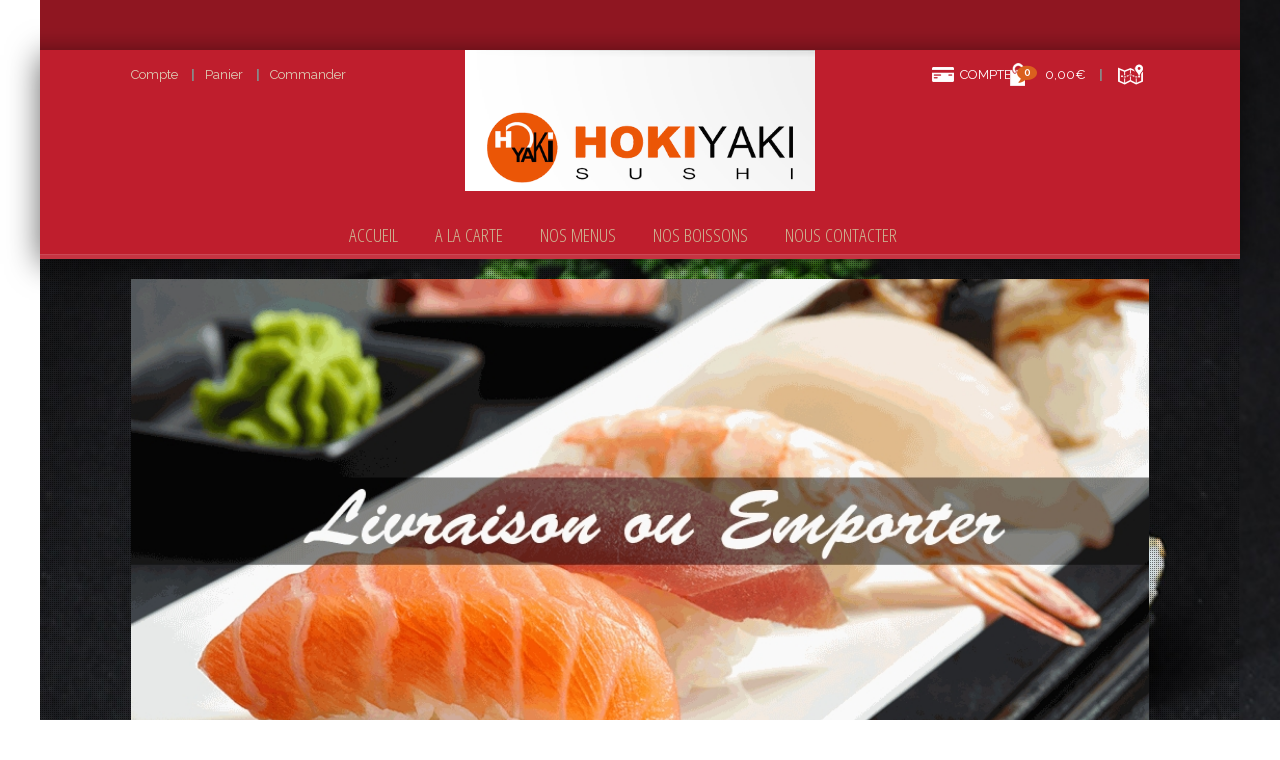

--- FILE ---
content_type: text/html; charset=utf-8
request_url: http://www.hokiyaki.fr/NOS_MENUS/179
body_size: 7828
content:
<!DOCTYPE html>
<html dir="ltr" lang="fr" class="webkit chrome chrome131 mac journal-desktop is-guest skin-4 header-extended-sticky backface product-grid-second-image product-list-second-image category-page category-page-143_179 layout-3 route-product-category oc1 one-column" data-j2v="2.7.3">
<head>
<meta charset="UTF-8" />
<meta name="format-detection" content="telephone=no">
<!--[if IE]><meta http-equiv="X-UA-Compatible" content="IE=Edge,chrome=1"/><![endif]-->
<!--[if lt IE 9]><script src="//ie7-js.googlecode.com/svn/version/2.1(beta4)/IE9.js"></script><![endif]-->

    <script type="text/javascript">
        var system = { 
            win: false, 
            mac: false, 
            xll: false, 
            ipad:false 
        }; 
        var p = navigator.platform; 
        system.win = p.indexOf("Win") == 0; 
        system.mac = p.indexOf("Mac") == 0; 
        system.x11 = (p == "X11") || (p.indexOf("Linux") == 0); 
        system.ipad = (navigator.userAgent.match(/iPad/i) != null)?true:false; 
        if (system.win || system.mac || system.xll|| system.ipad) { 
          
        } else { 
          window.location.href = "http://app.hokiyaki.fr"; 
        }
    </script>

<title>GRANDS PLATEAUX</title>
<base href="http://www.hokiyaki.fr/" />
<meta property="og:title" content="GRANDS PLATEAUX" />
<meta property="og:site_name" content="HOKIYAKI" />
<meta property="og:url" content="http://www.hokiyaki.fr/179" />
<meta property="og:description" content="" />
<meta property="og:type" content="website" />
<meta property="og:image" content="http://www.hokiyaki.fr/image/cache/data/banner2_6 121x46-600x315.png" />
<meta property="og:image:width" content="600" />
<meta property="og:image:height" content="315" />
<meta property="twitter:card" content="summary" />
<meta property="twitter:title" content="GRANDS PLATEAUX" />
<meta property="twitter:description" content="" />
<meta property="twitter:image" content="http://www.hokiyaki.fr/image/cache/data/banner2_6 121x46-200x200.png" />
<meta property="twitter:image:width" content="200" />
<meta property="twitter:image:height" content="200" />
<link href="http://www.hokiyaki.fr/data/favicon.png" rel="icon" />
<link rel="stylesheet" href="//fonts.googleapis.com/css?family=Roboto:regular%7CRaleway:500%7CAbril+Fatface:regular%7CPlayfair+Display:regular,700%7CRoboto+Slab:regular%7CCatamaran:regular&amp;subset=latin"/>
<link rel="stylesheet" href="http://www.hokiyaki.fr/catalog/view/theme/default/css/j-strap.css?j2v=2.7.3"/>
<link rel="stylesheet" href="http://www.hokiyaki.fr/catalog/view/javascript/jquery/ui/themes/ui-lightness/jquery-ui-1.8.16.custom.css?j2v=2.7.3"/>
<link rel="stylesheet" href="http://www.hokiyaki.fr/catalog/view/theme/default/lib/owl-carousel/owl.carousel.css?j2v=2.7.3"/>
<link rel="stylesheet" href="http://www.hokiyaki.fr/catalog/view/theme/default/lib/owl-carousel/owl.transitions.css?j2v=2.7.3"/>
<link rel="stylesheet" href="http://www.hokiyaki.fr/catalog/view/theme/default/lib/magnific-popup/magnific-popup.css?j2v=2.7.3"/>
<link rel="stylesheet" href="http://www.hokiyaki.fr/catalog/view/theme/default/css/hint.min.css?j2v=2.7.3"/>
<link rel="stylesheet" href="http://www.hokiyaki.fr/catalog/view/theme/default/css/journal.css?j2v=2.7.3"/>
<link rel="stylesheet" href="http://www.hokiyaki.fr/catalog/view/theme/default/css/features.css?j2v=2.7.3"/>
<link rel="stylesheet" href="http://www.hokiyaki.fr/catalog/view/theme/default/css/header.css?j2v=2.7.3"/>
<link rel="stylesheet" href="http://www.hokiyaki.fr/catalog/view/theme/default/css/module.css?j2v=2.7.3"/>
<link rel="stylesheet" href="http://www.hokiyaki.fr/catalog/view/theme/default/css/pages.css?j2v=2.7.3"/>
<link rel="stylesheet" href="http://www.hokiyaki.fr/catalog/view/theme/default/css/account.css?j2v=2.7.3"/>
<link rel="stylesheet" href="http://www.hokiyaki.fr/catalog/view/theme/default/css/blog-manager.css?j2v=2.7.3"/>
<link rel="stylesheet" href="http://www.hokiyaki.fr/catalog/view/theme/default/css/side-column.css?j2v=2.7.3"/>
<link rel="stylesheet" href="http://www.hokiyaki.fr/catalog/view/theme/default/css/product.css?j2v=2.7.3"/>
<link rel="stylesheet" href="http://www.hokiyaki.fr/catalog/view/theme/default/css/category.css?j2v=2.7.3"/>
<link rel="stylesheet" href="http://www.hokiyaki.fr/catalog/view/theme/default/css/footer.css?j2v=2.7.3"/>
<link rel="stylesheet" href="http://www.hokiyaki.fr/catalog/view/theme/default/css/icons.css?j2v=2.7.3"/>
<link rel="stylesheet" href="index.php?route=journal2/assets/css&amp;j2v=2.7.3" />
<script type="text/javascript" src="http://www.hokiyaki.fr/catalog/view/theme/default/lib/jquery/jquery-1.8.3.min.js?j2v=2.7.3"></script>
<script type="text/javascript" src="http://www.hokiyaki.fr/catalog/view/theme/default/lib/jquery.ui/jquery-ui-1.8.24.min.js?j2v=2.7.3"></script>
<script type="text/javascript" src="http://www.hokiyaki.fr/catalog/view/javascript/common.js?j2v=2.7.3"></script>
<script type="text/javascript" src="http://www.hokiyaki.fr/catalog/view/javascript/jquery/jquery.total-storage.min.js?j2v=2.7.3"></script>
<script type="text/javascript" src="http://www.hokiyaki.fr/catalog/view/theme/default/lib/jquery.tabs/tabs.js?j2v=2.7.3"></script>
<script type="text/javascript" src="http://www.hokiyaki.fr/catalog/view/theme/default/lib/owl-carousel/owl.carousel.js?j2v=2.7.3"></script>
<script type="text/javascript" src="http://www.hokiyaki.fr/catalog/view/theme/default/lib/magnific-popup/jquery.magnific-popup.min.js?j2v=2.7.3"></script>
<script type="text/javascript" src="http://www.hokiyaki.fr/catalog/view/theme/default/lib/actual/jquery.actual.min.js?j2v=2.7.3"></script>
<script type="text/javascript" src="http://www.hokiyaki.fr/catalog/view/theme/default/lib/countdown/jquery.countdown.js?j2v=2.7.3"></script>
<script type="text/javascript" src="http://www.hokiyaki.fr/catalog/view/theme/default/lib/image-zoom/jquery.imagezoom.min.js?j2v=2.7.3"></script>
<script type="text/javascript" src="http://www.hokiyaki.fr/catalog/view/theme/default/lib/lazy/jquery.lazy.1.6.min.js?j2v=2.7.3"></script>
<script type="text/javascript" src="http://www.hokiyaki.fr/catalog/view/theme/default/js/journal.js?j2v=2.7.3"></script>
<!--[if (gte IE 6)&(lte IE 8)]><script src="catalog/view/theme/default/lib/selectivizr/selectivizr.min.js"></script><![endif]-->
<script>
        Journal.COUNTDOWN = {
        DAYS    : "Days",
        HOURS   : "Hours",
        MINUTES : "Min",
        SECONDS : "Sec"
    };
        Journal.NOTIFICATION_BUTTONS = '<div class="notification-buttons"><a class="button notification-cart" href="http://www.hokiyaki.fr/cart">Voir panier</a><a class="button notification-checkout" href="http://www.hokiyaki.fr/checkout">Commander</a></div>';
</script>
</head>
<body>
<!--[if lt IE 9]>
<div class="old-browser">You are using an old browser. Please <a href="http://windows.microsoft.com/en-us/internet-explorer/download-ie">upgrade to a newer version</a> or <a href="http://browsehappy.com/">try a different browser</a>.</div>
<![endif]-->
<header class="journal-header-menu">
    <div class="journal-top-header j-min"></div>
    <div class="journal-menu-bg j-min z-0"> </div>

    <div id="header" class="journal-header">

        <div class="journal-logo j-med xs-100 sm-100 md-33 lg-25 xl-25">
                        <div id="logo">
                <a href="index.php">
                    <img src="http://www.hokiyaki.fr/image/cache/data/logo-466x110.png" width="466" height="110" alt="HOKIYAKI" title="HOKIYAKI" />                </a>
            </div>
                    </div>

        <div class="journal-links xs-100 xs-100 sm-100 md-66 lg-50 xl-50">
            <div class="links j-min">
                <a href="#"  class="text-only"><i style="margin-right: 5px; color: rgb(236, 42, 49); font-size: 16px" data-icon="&#xe084;"></i><span class="top-menu-link">01 49 86 97 17 / 07 83 61 29 38</span></a>
<a href="livraison"  class="icon-only" target="_blank"><i style="margin-right: 5px; color: rgb(236, 42, 49); font-size: 16px" data-icon="&#xe63d;"></i><span class="top-menu-link">Livraison gratuite à partir de 15€</span></a>                <a href="login" class="text-only top-menu-item-4"><i style="margin-right: 5px; font-size: 16px" data-icon=""></i><span class="top-menu-link">Mon Compte</span></a>
            </div>
        </div>

                <div class="journal-cart j-min xs-100 sm-100 md-33 lg-25 xl-25">
            <div id="cart">
  <div class="heading" >
    <div class="box-heading">PANIER</div>
    <a><span id="cart-total">0 article(s) - 0,00€</span><i></i></a>
  </div>
  <div class="content">
    <div class="cart-wrapper">
        <div class="empty">Votre panier est vide !</div>
      </div>
</div>
</div>        </div>
        
        <div class="row journal-login j-min xs-100 sm-100 md-66 lg-50 xl-50">
            <div class="journal-language">
                            </div>
            <div class="journal-currency">
                            </div>
            <div class="journal-secondary">
                <a href="https://www.google.fr/maps/place/33+Avenue+Aristide+Briand,+94110+Arcueil"  class="icon-only" target="_blank"><i style="margin-right: 5px; color: rgb(236, 42, 49); font-size: 16px" data-icon="&#xe619;"></i><span class="top-menu-link">33 Av Aristide Briand, 94230 CACHAN</span></a>
<a href="#"  class="icon-only"><i style="margin-right: 5px; color: rgb(236, 42, 49); font-size: 16px" data-icon="&#xe6b7;"></i><span class="top-menu-link">11H30 - 14H30 et 18H30 - 22H30 (Ferme Dimance Midi)</span></a>            </div>
        </div>

        <div class="journal-search row j-min xs-100 sm-100 md-33 lg-25 xl-25">
                        <div>
                <div id="search" class="j-min">
                    <div class="button-search j-min"><i></i></div>
                                                            <input type="text" name="filter_name" value="Recherche" autocomplete="off" onclick="this.value = '';" onkeydown="this.style.color = '#000000';" />
                                                        </div>
            </div>
                    </div>

        
        <div class="journal-menu j-min xs-1 sm-1 md-1 lg-1 xl-1">
            <div class="mobile-trigger"></div>
<ul class="super-menu mobile-menu menu-table" style="table-layout: fixed">
        <li class="drop-down ">
                <a href="index.php" ><span class="main-menu-text">ACCUEIL</span></a>
                                                                
        
        <span class="mobile-plus">+</span>
    </li>
        <li class="mega-menu-categories ">
                <a href="http://www.hokiyaki.fr/A_LA_CARTE" ><span class="main-menu-text">A LA CARTE</span></a>
                        <div class="mega-menu">
            <div>
                        <div class="mega-menu-item xs-50 sm-33 md-25 lg-16 xl-16 menu-image-right menu-no-links">
                <div>
                    <h3><a href="http://www.hokiyaki.fr/A_LA_CARTE/156">ENTRÉES</a></h3>
                                        <a href="http://www.hokiyaki.fr/A_LA_CARTE/156"><img width="185" height="70" class="lazy" src="http://www.hokiyaki.fr/image/cache/no_image-185x70.jpg" data-src="http://www.hokiyaki.fr/image/cache/data/banner1_1 121x46-185x70.png" data-default-src="http://www.hokiyaki.fr/image/cache/data/banner1_1 121x46-185x70.png" alt="ENTRÉES"/></a>
                                                            <span class="clearfix"> </span>
                </div>
            </div>
                        <div class="mega-menu-item xs-50 sm-33 md-25 lg-16 xl-16 menu-image-right menu-no-links">
                <div>
                    <h3><a href="http://www.hokiyaki.fr/A_LA_CARTE/157">TARTARE</a></h3>
                                        <a href="http://www.hokiyaki.fr/A_LA_CARTE/157"><img width="185" height="70" class="lazy" src="http://www.hokiyaki.fr/image/cache/no_image-185x70.jpg" data-src="http://www.hokiyaki.fr/image/cache/data/banner1_2 121x46-185x70.jpg" data-default-src="http://www.hokiyaki.fr/image/cache/data/banner1_2 121x46-185x70.jpg" alt="TARTARE"/></a>
                                                            <span class="clearfix"> </span>
                </div>
            </div>
                        <div class="mega-menu-item xs-50 sm-33 md-25 lg-16 xl-16 menu-image-right menu-no-links">
                <div>
                    <h3><a href="http://www.hokiyaki.fr/A_LA_CARTE/185">BO BUN</a></h3>
                                        <a href="http://www.hokiyaki.fr/A_LA_CARTE/185"><img width="185" height="70" class="lazy" src="http://www.hokiyaki.fr/image/cache/no_image-185x70.jpg" data-src="http://www.hokiyaki.fr/image/cache/data/bobun boeuf-185x70.jpg" data-default-src="http://www.hokiyaki.fr/image/cache/data/bobun boeuf-185x70.jpg" alt="BO BUN"/></a>
                                                            <span class="clearfix"> </span>
                </div>
            </div>
                        <div class="mega-menu-item xs-50 sm-33 md-25 lg-16 xl-16 menu-image-right menu-no-links">
                <div>
                    <h3><a href="http://www.hokiyaki.fr/A_LA_CARTE/178">PETITS SAVEURS</a></h3>
                                        <a href="http://www.hokiyaki.fr/A_LA_CARTE/178"><img width="185" height="70" class="lazy" src="http://www.hokiyaki.fr/image/cache/no_image-185x70.jpg" data-src="http://www.hokiyaki.fr/image/cache/data/banner1_3 121x46-185x70.jpg" data-default-src="http://www.hokiyaki.fr/image/cache/data/banner1_3 121x46-185x70.jpg" alt="PETITS SAVEURS"/></a>
                                                            <span class="clearfix"> </span>
                </div>
            </div>
                        <div class="mega-menu-item xs-50 sm-33 md-25 lg-16 xl-16 menu-image-right menu-no-links">
                <div>
                    <h3><a href="http://www.hokiyaki.fr/A_LA_CARTE/159">MAKI</a></h3>
                                        <a href="http://www.hokiyaki.fr/A_LA_CARTE/159"><img width="185" height="70" class="lazy" src="http://www.hokiyaki.fr/image/cache/no_image-185x70.jpg" data-src="http://www.hokiyaki.fr/image/cache/data/banner1_4 121x46-185x70.jpg" data-default-src="http://www.hokiyaki.fr/image/cache/data/banner1_4 121x46-185x70.jpg" alt="MAKI"/></a>
                                                            <span class="clearfix"> </span>
                </div>
            </div>
                        <div class="mega-menu-item xs-50 sm-33 md-25 lg-16 xl-16 menu-image-right menu-no-links">
                <div>
                    <h3><a href="http://www.hokiyaki.fr/A_LA_CARTE/160">MAKI CALIFORNIA</a></h3>
                                        <a href="http://www.hokiyaki.fr/A_LA_CARTE/160"><img width="185" height="70" class="lazy" src="http://www.hokiyaki.fr/image/cache/no_image-185x70.jpg" data-src="http://www.hokiyaki.fr/image/cache/data/banner1_5 121x46-185x70.jpg" data-default-src="http://www.hokiyaki.fr/image/cache/data/banner1_5 121x46-185x70.jpg" alt="MAKI CALIFORNIA"/></a>
                                                            <span class="clearfix"> </span>
                </div>
            </div>
                        <div class="mega-menu-item xs-50 sm-33 md-25 lg-16 xl-16 menu-image-right menu-no-links">
                <div>
                    <h3><a href="http://www.hokiyaki.fr/A_LA_CARTE/161">MAKI EGG</a></h3>
                                        <a href="http://www.hokiyaki.fr/A_LA_CARTE/161"><img width="185" height="70" class="lazy" src="http://www.hokiyaki.fr/image/cache/no_image-185x70.jpg" data-src="http://www.hokiyaki.fr/image/cache/data/banner1_6 121x46-185x70.jpg" data-default-src="http://www.hokiyaki.fr/image/cache/data/banner1_6 121x46-185x70.jpg" alt="MAKI EGG"/></a>
                                                            <span class="clearfix"> </span>
                </div>
            </div>
                        <div class="mega-menu-item xs-50 sm-33 md-25 lg-16 xl-16 menu-image-right menu-no-links">
                <div>
                    <h3><a href="http://www.hokiyaki.fr/A_LA_CARTE/162">MAKI PRINTEMPS</a></h3>
                                        <a href="http://www.hokiyaki.fr/A_LA_CARTE/162"><img width="185" height="70" class="lazy" src="http://www.hokiyaki.fr/image/cache/no_image-185x70.jpg" data-src="http://www.hokiyaki.fr/image/cache/data/banner1_7 121x46-185x70.jpg" data-default-src="http://www.hokiyaki.fr/image/cache/data/banner1_7 121x46-185x70.jpg" alt="MAKI PRINTEMPS"/></a>
                                                            <span class="clearfix"> </span>
                </div>
            </div>
                        <div class="mega-menu-item xs-50 sm-33 md-25 lg-16 xl-16 menu-image-right menu-no-links">
                <div>
                    <h3><a href="http://www.hokiyaki.fr/A_LA_CARTE/163">SAUMON ROLL</a></h3>
                                        <a href="http://www.hokiyaki.fr/A_LA_CARTE/163"><img width="185" height="70" class="lazy" src="http://www.hokiyaki.fr/image/cache/no_image-185x70.jpg" data-src="http://www.hokiyaki.fr/image/cache/data/banner1_8 121x46-185x70.jpg" data-default-src="http://www.hokiyaki.fr/image/cache/data/banner1_8 121x46-185x70.jpg" alt="SAUMON ROLL"/></a>
                                                            <span class="clearfix"> </span>
                </div>
            </div>
                        <div class="mega-menu-item xs-50 sm-33 md-25 lg-16 xl-16 menu-image-right menu-no-links">
                <div>
                    <h3><a href="http://www.hokiyaki.fr/A_LA_CARTE/164">MAKI FLOCON</a></h3>
                                        <a href="http://www.hokiyaki.fr/A_LA_CARTE/164"><img width="185" height="70" class="lazy" src="http://www.hokiyaki.fr/image/cache/no_image-185x70.jpg" data-src="http://www.hokiyaki.fr/image/cache/data/banner1_9 121x46-185x70.jpg" data-default-src="http://www.hokiyaki.fr/image/cache/data/banner1_9 121x46-185x70.jpg" alt="MAKI FLOCON"/></a>
                                                            <span class="clearfix"> </span>
                </div>
            </div>
                        <div class="mega-menu-item xs-50 sm-33 md-25 lg-16 xl-16 menu-image-right menu-no-links">
                <div>
                    <h3><a href="http://www.hokiyaki.fr/A_LA_CARTE/165">MAKI DRAGON</a></h3>
                                        <a href="http://www.hokiyaki.fr/A_LA_CARTE/165"><img width="185" height="70" class="lazy" src="http://www.hokiyaki.fr/image/cache/no_image-185x70.jpg" data-src="http://www.hokiyaki.fr/image/cache/data/banner1_10 121x46-185x70.jpg" data-default-src="http://www.hokiyaki.fr/image/cache/data/banner1_10 121x46-185x70.jpg" alt="MAKI DRAGON"/></a>
                                                            <span class="clearfix"> </span>
                </div>
            </div>
                        <div class="mega-menu-item xs-50 sm-33 md-25 lg-16 xl-16 menu-image-right menu-no-links">
                <div>
                    <h3><a href="http://www.hokiyaki.fr/A_LA_CARTE/166">MAKI ROQUETTE</a></h3>
                                        <a href="http://www.hokiyaki.fr/A_LA_CARTE/166"><img width="185" height="70" class="lazy" src="http://www.hokiyaki.fr/image/cache/no_image-185x70.jpg" data-src="http://www.hokiyaki.fr/image/cache/data/banner1_11 121x46-185x70.jpg" data-default-src="http://www.hokiyaki.fr/image/cache/data/banner1_11 121x46-185x70.jpg" alt="MAKI ROQUETTE"/></a>
                                                            <span class="clearfix"> </span>
                </div>
            </div>
                        <div class="mega-menu-item xs-50 sm-33 md-25 lg-16 xl-16 menu-image-right menu-no-links">
                <div>
                    <h3><a href="http://www.hokiyaki.fr/A_LA_CARTE/167">MAKI CROUSTI</a></h3>
                                        <a href="http://www.hokiyaki.fr/A_LA_CARTE/167"><img width="185" height="70" class="lazy" src="http://www.hokiyaki.fr/image/cache/no_image-185x70.jpg" data-src="http://www.hokiyaki.fr/image/cache/data/banner1_12 121x46-185x70.jpg" data-default-src="http://www.hokiyaki.fr/image/cache/data/banner1_12 121x46-185x70.jpg" alt="MAKI CROUSTI"/></a>
                                                            <span class="clearfix"> </span>
                </div>
            </div>
                        <div class="mega-menu-item xs-50 sm-33 md-25 lg-16 xl-16 menu-image-right menu-no-links">
                <div>
                    <h3><a href="http://www.hokiyaki.fr/A_LA_CARTE/168">MAKI GREEN</a></h3>
                                        <a href="http://www.hokiyaki.fr/A_LA_CARTE/168"><img width="185" height="70" class="lazy" src="http://www.hokiyaki.fr/image/cache/no_image-185x70.jpg" data-src="http://www.hokiyaki.fr/image/cache/data/banner1_13 121x46-185x70.jpg" data-default-src="http://www.hokiyaki.fr/image/cache/data/banner1_13 121x46-185x70.jpg" alt="MAKI GREEN"/></a>
                                                            <span class="clearfix"> </span>
                </div>
            </div>
                        <div class="mega-menu-item xs-50 sm-33 md-25 lg-16 xl-16 menu-image-right menu-no-links">
                <div>
                    <h3><a href="http://www.hokiyaki.fr/A_LA_CARTE/169">SUSHI</a></h3>
                                        <a href="http://www.hokiyaki.fr/A_LA_CARTE/169"><img width="185" height="70" class="lazy" src="http://www.hokiyaki.fr/image/cache/no_image-185x70.jpg" data-src="http://www.hokiyaki.fr/image/cache/data/banner1_14 121x46-185x70.jpg" data-default-src="http://www.hokiyaki.fr/image/cache/data/banner1_14 121x46-185x70.jpg" alt="SUSHI"/></a>
                                                            <span class="clearfix"> </span>
                </div>
            </div>
                        <div class="mega-menu-item xs-50 sm-33 md-25 lg-16 xl-16 menu-image-right menu-no-links">
                <div>
                    <h3><a href="http://www.hokiyaki.fr/A_LA_CARTE/170">SASHIMI</a></h3>
                                        <a href="http://www.hokiyaki.fr/A_LA_CARTE/170"><img width="185" height="70" class="lazy" src="http://www.hokiyaki.fr/image/cache/no_image-185x70.jpg" data-src="http://www.hokiyaki.fr/image/cache/data/banner1_15 121x46-185x70.jpg" data-default-src="http://www.hokiyaki.fr/image/cache/data/banner1_15 121x46-185x70.jpg" alt="SASHIMI"/></a>
                                                            <span class="clearfix"> </span>
                </div>
            </div>
                        <div class="mega-menu-item xs-50 sm-33 md-25 lg-16 xl-16 menu-image-right menu-no-links">
                <div>
                    <h3><a href="http://www.hokiyaki.fr/A_LA_CARTE/171">BROCHETTES</a></h3>
                                        <a href="http://www.hokiyaki.fr/A_LA_CARTE/171"><img width="185" height="70" class="lazy" src="http://www.hokiyaki.fr/image/cache/no_image-185x70.jpg" data-src="http://www.hokiyaki.fr/image/cache/data/banner1_16 121x46-185x70.jpg" data-default-src="http://www.hokiyaki.fr/image/cache/data/banner1_16 121x46-185x70.jpg" alt="BROCHETTES"/></a>
                                                            <span class="clearfix"> </span>
                </div>
            </div>
                        <div class="mega-menu-item xs-50 sm-33 md-25 lg-16 xl-16 menu-image-right menu-no-links">
                <div>
                    <h3><a href="http://www.hokiyaki.fr/A_LA_CARTE/172">DESSERTS</a></h3>
                                        <a href="http://www.hokiyaki.fr/A_LA_CARTE/172"><img width="185" height="70" class="lazy" src="http://www.hokiyaki.fr/image/cache/no_image-185x70.jpg" data-src="http://www.hokiyaki.fr/image/cache/data/banner1_17 121x46-185x70.jpg" data-default-src="http://www.hokiyaki.fr/image/cache/data/banner1_17 121x46-185x70.jpg" alt="DESSERTS"/></a>
                                                            <span class="clearfix"> </span>
                </div>
            </div>
                        </div>
            <span class="clearfix"> </span>
        </div>
        <span class="clearfix"> </span>

                                        
        
        <span class="mobile-plus">+</span>
    </li>
        <li class="mega-menu-categories ">
                <a href="http://www.hokiyaki.fr/NOS_MENUS" ><span class="main-menu-text">NOS MENUS</span></a>
                        <div class="mega-menu">
            <div>
                        <div class="mega-menu-item xs-50 sm-33 md-25 lg-16 xl-16 menu-image-right menu-no-links">
                <div>
                    <h3><a href="http://www.hokiyaki.fr/NOS_MENUS/184">LES POKEBOWL</a></h3>
                                        <a href="http://www.hokiyaki.fr/NOS_MENUS/184"><img width="185" height="70" class="lazy" src="http://www.hokiyaki.fr/image/cache/no_image-185x70.jpg" data-src="http://www.hokiyaki.fr/image/cache/data/banner1_18-185x70.jpg" data-default-src="http://www.hokiyaki.fr/image/cache/data/banner1_18-185x70.jpg" alt="LES POKEBOWL"/></a>
                                                            <span class="clearfix"> </span>
                </div>
            </div>
                        <div class="mega-menu-item xs-50 sm-33 md-25 lg-16 xl-16 menu-image-right menu-no-links">
                <div>
                    <h3><a href="http://www.hokiyaki.fr/NOS_MENUS/173">BROCHETTES</a></h3>
                                        <a href="http://www.hokiyaki.fr/NOS_MENUS/173"><img width="185" height="70" class="lazy" src="http://www.hokiyaki.fr/image/cache/no_image-185x70.jpg" data-src="http://www.hokiyaki.fr/image/cache/data/banner2_1 121x46-185x70.png" data-default-src="http://www.hokiyaki.fr/image/cache/data/banner2_1 121x46-185x70.png" alt="BROCHETTES"/></a>
                                                            <span class="clearfix"> </span>
                </div>
            </div>
                        <div class="mega-menu-item xs-50 sm-33 md-25 lg-16 xl-16 menu-image-right menu-no-links">
                <div>
                    <h3><a href="http://www.hokiyaki.fr/NOS_MENUS/174">LES MIXTES</a></h3>
                                        <a href="http://www.hokiyaki.fr/NOS_MENUS/174"><img width="185" height="70" class="lazy" src="http://www.hokiyaki.fr/image/cache/no_image-185x70.jpg" data-src="http://www.hokiyaki.fr/image/cache/data/banner2_2 121x46-185x70.png" data-default-src="http://www.hokiyaki.fr/image/cache/data/banner2_2 121x46-185x70.png" alt="LES MIXTES"/></a>
                                                            <span class="clearfix"> </span>
                </div>
            </div>
                        <div class="mega-menu-item xs-50 sm-33 md-25 lg-16 xl-16 menu-image-right menu-no-links">
                <div>
                    <h3><a href="http://www.hokiyaki.fr/NOS_MENUS/175">LES CHIRASHI</a></h3>
                                        <a href="http://www.hokiyaki.fr/NOS_MENUS/175"><img width="185" height="70" class="lazy" src="http://www.hokiyaki.fr/image/cache/no_image-185x70.jpg" data-src="http://www.hokiyaki.fr/image/cache/data/banner2_3 121x46-185x70.png" data-default-src="http://www.hokiyaki.fr/image/cache/data/banner2_3 121x46-185x70.png" alt="LES CHIRASHI"/></a>
                                                            <span class="clearfix"> </span>
                </div>
            </div>
                        <div class="mega-menu-item xs-50 sm-33 md-25 lg-16 xl-16 menu-image-right menu-no-links">
                <div>
                    <h3><a href="http://www.hokiyaki.fr/NOS_MENUS/176">LES PLATEAUX</a></h3>
                                        <a href="http://www.hokiyaki.fr/NOS_MENUS/176"><img width="185" height="70" class="lazy" src="http://www.hokiyaki.fr/image/cache/no_image-185x70.jpg" data-src="http://www.hokiyaki.fr/image/cache/data/banner2_4 121x46-185x70.png" data-default-src="http://www.hokiyaki.fr/image/cache/data/banner2_4 121x46-185x70.png" alt="LES PLATEAUX"/></a>
                                                            <span class="clearfix"> </span>
                </div>
            </div>
                        <div class="mega-menu-item xs-50 sm-33 md-25 lg-16 xl-16 menu-image-right menu-no-links">
                <div>
                    <h3><a href="http://www.hokiyaki.fr/NOS_MENUS/179">GRANDS PLATEAUX</a></h3>
                                        <a href="http://www.hokiyaki.fr/NOS_MENUS/179"><img width="185" height="70" class="lazy" src="http://www.hokiyaki.fr/image/cache/no_image-185x70.jpg" data-src="http://www.hokiyaki.fr/image/cache/data/banner2_6 121x46-185x70.png" data-default-src="http://www.hokiyaki.fr/image/cache/data/banner2_6 121x46-185x70.png" alt="GRANDS PLATEAUX"/></a>
                                                            <span class="clearfix"> </span>
                </div>
            </div>
                        <div class="mega-menu-item xs-50 sm-33 md-25 lg-16 xl-16 menu-image-right menu-no-links">
                <div>
                    <h3><a href="http://www.hokiyaki.fr/NOS_MENUS/177">DRAGON ROLL</a></h3>
                                        <a href="http://www.hokiyaki.fr/NOS_MENUS/177"><img width="185" height="70" class="lazy" src="http://www.hokiyaki.fr/image/cache/no_image-185x70.jpg" data-src="http://www.hokiyaki.fr/image/cache/data/banner2_5 121x46-185x70.png" data-default-src="http://www.hokiyaki.fr/image/cache/data/banner2_5 121x46-185x70.png" alt="DRAGON ROLL"/></a>
                                                            <span class="clearfix"> </span>
                </div>
            </div>
                        <div class="mega-menu-item xs-50 sm-33 md-25 lg-16 xl-16 menu-image-right menu-no-links">
                <div>
                    <h3><a href="http://www.hokiyaki.fr/NOS_MENUS/158">PLATS CHAUDS</a></h3>
                                        <a href="http://www.hokiyaki.fr/NOS_MENUS/158"><img width="185" height="70" class="lazy" src="http://www.hokiyaki.fr/image/cache/no_image-185x70.jpg" data-src="http://www.hokiyaki.fr/image/cache/data/banner2_7 121x46-185x70.png" data-default-src="http://www.hokiyaki.fr/image/cache/data/banner2_7 121x46-185x70.png" alt="PLATS CHAUDS"/></a>
                                                            <span class="clearfix"> </span>
                </div>
            </div>
                        <div class="mega-menu-item xs-50 sm-33 md-25 lg-16 xl-16 menu-image-right menu-no-links">
                <div>
                    <h3><a href="http://www.hokiyaki.fr/NOS_MENUS/186">BENTO</a></h3>
                                        <a href="http://www.hokiyaki.fr/NOS_MENUS/186"><img width="185" height="70" class="lazy" src="http://www.hokiyaki.fr/image/cache/no_image-185x70.jpg" data-src="http://www.hokiyaki.fr/image/cache/data/Bento-categorie-185x70.png" data-default-src="http://www.hokiyaki.fr/image/cache/data/Bento-categorie-185x70.png" alt="BENTO"/></a>
                                                            <span class="clearfix"> </span>
                </div>
            </div>
                        </div>
            <span class="clearfix"> </span>
        </div>
        <span class="clearfix"> </span>

                                        
        
        <span class="mobile-plus">+</span>
    </li>
        <li class="mega-menu-categories ">
                <a href="http://www.hokiyaki.fr/BOISSONS" ><span class="main-menu-text">NOS BOISSONS</span></a>
                        <div class="mega-menu">
            <div>
                        <div class="mega-menu-item xs-50 sm-33 md-25 lg-16 xl-16 menu-image-left menu-no-links">
                <div>
                    <h3><a href="http://www.hokiyaki.fr/BOISSONS/180">BOISSONS</a></h3>
                                        <a href="http://www.hokiyaki.fr/BOISSONS/180"><img width="185" height="70" class="lazy" src="http://www.hokiyaki.fr/image/cache/no_image-185x70.jpg" data-src="http://www.hokiyaki.fr/image/cache/data/banner3_1 121x46-185x70.png" data-default-src="http://www.hokiyaki.fr/image/cache/data/banner3_1 121x46-185x70.png" alt="BOISSONS"/></a>
                                                            <span class="clearfix"> </span>
                </div>
            </div>
                        <div class="mega-menu-item xs-50 sm-33 md-25 lg-16 xl-16 menu-image-left menu-no-links">
                <div>
                    <h3><a href="http://www.hokiyaki.fr/BOISSONS/181">LES BIÈRES</a></h3>
                                        <a href="http://www.hokiyaki.fr/BOISSONS/181"><img width="185" height="70" class="lazy" src="http://www.hokiyaki.fr/image/cache/no_image-185x70.jpg" data-src="http://www.hokiyaki.fr/image/cache/data/banner3_2 121x46-185x70.png" data-default-src="http://www.hokiyaki.fr/image/cache/data/banner3_2 121x46-185x70.png" alt="LES BIÈRES"/></a>
                                                            <span class="clearfix"> </span>
                </div>
            </div>
                        <div class="mega-menu-item xs-50 sm-33 md-25 lg-16 xl-16 menu-image-left menu-no-links">
                <div>
                    <h3><a href="http://www.hokiyaki.fr/BOISSONS/182">LES VINS</a></h3>
                                        <a href="http://www.hokiyaki.fr/BOISSONS/182"><img width="185" height="70" class="lazy" src="http://www.hokiyaki.fr/image/cache/no_image-185x70.jpg" data-src="http://www.hokiyaki.fr/image/cache/data/banner3_3 121x46-185x70.png" data-default-src="http://www.hokiyaki.fr/image/cache/data/banner3_3 121x46-185x70.png" alt="LES VINS"/></a>
                                                            <span class="clearfix"> </span>
                </div>
            </div>
                        <div class="mega-menu-item xs-50 sm-33 md-25 lg-16 xl-16 menu-image-left menu-no-links">
                <div>
                    <h3><a href="http://www.hokiyaki.fr/BOISSONS/183">SAKES</a></h3>
                                        <a href="http://www.hokiyaki.fr/BOISSONS/183"><img width="185" height="70" class="lazy" src="http://www.hokiyaki.fr/image/cache/no_image-185x70.jpg" data-src="http://www.hokiyaki.fr/image/cache/data/banner3_4 121x46-185x70.png" data-default-src="http://www.hokiyaki.fr/image/cache/data/banner3_4 121x46-185x70.png" alt="SAKES"/></a>
                                                            <span class="clearfix"> </span>
                </div>
            </div>
                        </div>
            <span class="clearfix"> </span>
        </div>
        <span class="clearfix"> </span>

                                        
        
        <span class="mobile-plus">+</span>
    </li>
        <li class="drop-down ">
                <a href="livraison" ><span class="main-menu-text">INFO LIVRAISON</span></a>
                                                                
        
        <span class="mobile-plus">+</span>
    </li>
        <li class="drop-down ">
                <a href="contact" ><span class="main-menu-text">NOUS CONTACTER</span></a>
                                                                
        
        <span class="mobile-plus">+</span>
    </li>
    </ul>        </div>

                <script>
            if($(window).width() < 760){
                $('.journal-header-menu .journal-search').after($('.journal-header-menu .journal-cart'));
            }
        </script>
            </div>
</header>
<div class="extended-container">
<div id="container" class="j-container">

<div id="notification"></div>
<style type="text/css">.product-list-item .description {height: 78px;}</style>

<div class="breadcrumb">
        <a href="http://www.hokiyaki.fr/">Accueil</a>
         &gt; <a href="http://www.hokiyaki.fr/NOS_MENUS">NOS MENUS</a>
         &gt; <a href="http://www.hokiyaki.fr/NOS_MENUS/179">GRANDS PLATEAUX</a>
    </div>
<div id="column-left" class="side-column ">
    <div id="cart">
  <div class="heading" >
    <div class="box-heading">PANIER</div>
    <a><span id="cart-total">0 article(s) - 0,00€</span><i></i></a>
  </div>
  <div class="content">
    <div class="cart-wrapper">
        <div class="empty">Votre panier est vide !</div>
      </div>
</div>
</div>    <div class="box  static-banners  " style="" id="static-banners-708113620" >
    <div>
        <div class="box-content ">
                <div class="static-banner xs-100 sm-100 md-100 lg-100 xl-100">
                        <img style="" src="http://www.hokiyaki.fr/image/cache/data/banner3-700x555.jpg" alt="" width="700" height="555" />
                    </div>
                <div class="static-banner xs-100 sm-100 md-100 lg-100 xl-100">
                        <img style="" src="http://www.hokiyaki.fr/image/cache/no_image-100x100.jpg" alt="" width="100" height="100" />
                    </div>
                <div class="static-banner xs-100 sm-100 md-100 lg-100 xl-100">
                        <img style="" src="http://www.hokiyaki.fr/image/cache/data/banner2-700x555.jpg" alt="" width="700" height="555" />
                    </div>
            </div>
        </div>
</div>  </div>
 

    <div id="content"><h1 class="heading-title" style="text-align: left;height: 100%;"><span style="float: left;display: none;">GRANDS PLATEAUX</span><img style="float: right;width: 100%;" src="http://www.hokiyaki.fr/image/cache/data/banner2_6 121x46-220x83.png" alt="GRANDS PLATEAUX" /></h1>
            <div class="category-info">
        <div class="image"><img width="240" height="160" src="http://www.hokiyaki.fr/image/cache/data/banner2_6 121x46-220x83.png" alt="GRANDS PLATEAUX" /></div>
          </div>
      <div class="refine-images">
            <script>
          Journal.equalHeight($(".refine-images .refine-image"), '.refine-category-name');
      </script>
  </div>
            <div class="product-filter">
    <div class="display"><a onclick="display('grid');" class="grid-view"><i style="margin-right: 5px; color: rgb(68, 67, 73); font-size: 32px; top: 1px" data-icon="&#xe689;"></i></a><a onclick="display('list');" class="list-view"><i style="margin-right: 5px; color: rgb(68, 67, 73); font-size: 32px; top: 1px" data-icon="&#xe68c;"></i></a></div>
    <div class="product-compare"><a href="http://www.hokiyaki.fr/index.php?route=product/compare" id="compare-total">Comparatif produit (0)</a></div>
    <div class="limit"><b>Nombre par page :</b>
      <select onchange="location = this.value;">
                        <option value="http://www.hokiyaki.fr/NOS_MENUS/179?limit=25">25</option>
                                <option value="http://www.hokiyaki.fr/NOS_MENUS/179?limit=30" selected="selected">30</option>
                                <option value="http://www.hokiyaki.fr/NOS_MENUS/179?limit=50">50</option>
                                <option value="http://www.hokiyaki.fr/NOS_MENUS/179?limit=75">75</option>
                                <option value="http://www.hokiyaki.fr/NOS_MENUS/179?limit=100">100</option>
                      </select>
    </div>
    <div class="sort"><b>Classer par :</b>
      <select onchange="location = this.value;">
                        <option value="http://www.hokiyaki.fr/NOS_MENUS/179?sort=p.sort_order&order=ASC" selected="selected">D&eacute;faut</option>
                                <option value="http://www.hokiyaki.fr/NOS_MENUS/179?sort=pd.name&order=ASC">Nom par ordre croissant (de A &agrave; Z)</option>
                                <option value="http://www.hokiyaki.fr/NOS_MENUS/179?sort=pd.name&order=DESC">Nom par ordre d&eacute;croissant (de Z &agrave; A)</option>
                                <option value="http://www.hokiyaki.fr/NOS_MENUS/179?sort=p.price&order=ASC">Prix du plus faible au plus fort</option>
                                <option value="http://www.hokiyaki.fr/NOS_MENUS/179?sort=p.price&order=DESC">Prix du plus fort au plus faible</option>
                                <option value="http://www.hokiyaki.fr/NOS_MENUS/179?sort=p.model&order=ASC">Mod&egrave;le par ordre croissant (de A &agrave; Z)</option>
                                <option value="http://www.hokiyaki.fr/NOS_MENUS/179?sort=p.model&order=DESC">Mod&egrave;le par ordre d&eacute;croissant (de Z &agrave; A)</option>
                      </select>
    </div>
  </div>
  <div class="main-products product-list">
        <div class=" ">
        <script  type="text/javascript">
        $(function(){
        var t = $("#text_box_1407");
        $("#add_1407").click(function(){   
        t.val(parseInt(t.val())+1)
        })
        $("#min_1407").click(function(){
        if  (parseInt(t.val())>1) {
        t.val(parseInt(t.val())-1)
        }
        })
        })
        </script>
              <div class="image">
            <a href="javascript:void(0);" >
                <img class="lazy first-image" width="240" height="160" src="http://www.hokiyaki.fr/image/cache/no_image-240x160w.jpg" data-src="http://www.hokiyaki.fr/image/cache/data/R1-240x160.png" title="R1" alt="R1" />
            </a>
                                        <div class="wishlist"><a onclick="addToWishList('1407');" class="hint--top" data-hint="Ajout &agrave; la liste de souhaits"><i class="wishlist-icon"></i><span class="button-wishlist-text">Ajout &agrave; la liste de souhaits</span></a></div>
                <div class="compare"><a onclick="addToCompare('1407');" class="hint--top" data-hint="Ajout au comparatif"><i class="compare-icon"></i><span class="button-compare-text">Ajout au comparatif</span></a></div>
                    </div>
            <div class="name"><a href="javascript:void(0);">R1</a></div>
            <div class="description">(pour 2 personnes)
2 soupes, 2 salades et 2 riz
6 california tobiko avocat saumon,
6 maki egg saumon,
6 sushi: 2 saumon, 2 thon, 2 daurade
12 sashimi assor..</div>
                  <div class="price">
                32,90€                      </div>
                  <div class="qty">
        <span class="journal-stepper" id="add_1407">+</span>
        <input class="qty-product" type="text" id="text_box_1407" name="quantity_1407" size="2" value="1" data-min-value="1" autocomplete="off" />
        <span class="journal-stepper" id="min_1407">－</span>
        </div>
            <div class="cart ">
        <a onclick="addToCart('1407');" class="button hint--top" data-hint="Ajouter"><i class="button-left-icon"></i><span class="button-cart-text">Ajouter</span><i class="button-right-icon"></i></a>
      </div>
            <div class="wishlist"><a onclick="addToWishList('1407');" class="hint--top" data-hint="Ajout &agrave; la liste de souhaits"><i class="wishlist-icon"></i><span class="button-wishlist-text">Ajout &agrave; la liste de souhaits</span></a></div>
      <div class="compare"><a onclick="addToCompare('1407');" class="hint--top" data-hint="Ajout au comparatif"><i class="compare-icon"></i><span class="button-compare-text">Ajout au comparatif</span></a></div>
    </div>
        <div class=" ">
        <script  type="text/javascript">
        $(function(){
        var t = $("#text_box_1408");
        $("#add_1408").click(function(){   
        t.val(parseInt(t.val())+1)
        })
        $("#min_1408").click(function(){
        if  (parseInt(t.val())>1) {
        t.val(parseInt(t.val())-1)
        }
        })
        })
        </script>
              <div class="image">
            <a href="javascript:void(0);" >
                <img class="lazy first-image" width="240" height="160" src="http://www.hokiyaki.fr/image/cache/no_image-240x160w.jpg" data-src="http://www.hokiyaki.fr/image/cache/data/R2-240x160.png" title="R2 Royal" alt="R2 Royal" />
            </a>
                                        <div class="wishlist"><a onclick="addToWishList('1408');" class="hint--top" data-hint="Ajout &agrave; la liste de souhaits"><i class="wishlist-icon"></i><span class="button-wishlist-text">Ajout &agrave; la liste de souhaits</span></a></div>
                <div class="compare"><a onclick="addToCompare('1408');" class="hint--top" data-hint="Ajout au comparatif"><i class="compare-icon"></i><span class="button-compare-text">Ajout au comparatif</span></a></div>
                    </div>
            <div class="name"><a href="javascript:void(0);">R2 Royal</a></div>
            <div class="description">(pour 2 personnes)
2 soupes, 2 salades et 2 riz
6 maki, 6 saumon roll,
6 sushi assortis, 16 sashimi assortis,
8 brochettes: 2 poulets, 2 boulettes,
2 ailes..</div>
                  <div class="price">
                41,90€                      </div>
                  <div class="qty">
        <span class="journal-stepper" id="add_1408">+</span>
        <input class="qty-product" type="text" id="text_box_1408" name="quantity_1408" size="2" value="1" data-min-value="1" autocomplete="off" />
        <span class="journal-stepper" id="min_1408">－</span>
        </div>
            <div class="cart ">
        <a onclick="addToCart('1408');" class="button hint--top" data-hint="Ajouter"><i class="button-left-icon"></i><span class="button-cart-text">Ajouter</span><i class="button-right-icon"></i></a>
      </div>
            <div class="wishlist"><a onclick="addToWishList('1408');" class="hint--top" data-hint="Ajout &agrave; la liste de souhaits"><i class="wishlist-icon"></i><span class="button-wishlist-text">Ajout &agrave; la liste de souhaits</span></a></div>
      <div class="compare"><a onclick="addToCompare('1408');" class="hint--top" data-hint="Ajout au comparatif"><i class="compare-icon"></i><span class="button-compare-text">Ajout au comparatif</span></a></div>
    </div>
        <div class=" ">
        <script  type="text/javascript">
        $(function(){
        var t = $("#text_box_1409");
        $("#add_1409").click(function(){   
        t.val(parseInt(t.val())+1)
        })
        $("#min_1409").click(function(){
        if  (parseInt(t.val())>1) {
        t.val(parseInt(t.val())-1)
        }
        })
        })
        </script>
              <div class="image">
            <a href="javascript:void(0);" >
                <img class="lazy first-image" width="240" height="160" src="http://www.hokiyaki.fr/image/cache/no_image-240x160w.jpg" data-src="http://www.hokiyaki.fr/image/cache/data/R3-240x160.png" title="R3 Menu Duo" alt="R3 Menu Duo" />
            </a>
                                        <div class="wishlist"><a onclick="addToWishList('1409');" class="hint--top" data-hint="Ajout &agrave; la liste de souhaits"><i class="wishlist-icon"></i><span class="button-wishlist-text">Ajout &agrave; la liste de souhaits</span></a></div>
                <div class="compare"><a onclick="addToCompare('1409');" class="hint--top" data-hint="Ajout au comparatif"><i class="compare-icon"></i><span class="button-compare-text">Ajout au comparatif</span></a></div>
                    </div>
            <div class="name"><a href="javascript:void(0);">R3 Menu Duo</a></div>
            <div class="description">(pour 2 pers)
2 soupes, 2 salades et 2 riz
6 california tempura crevette mayo,
10 sushi: 2 saumon, 2 thon,
2 daurade, 2 crevettes, 2 saumon chesse,
24 sash..</div>
                  <div class="price">
                53,90€                      </div>
                  <div class="qty">
        <span class="journal-stepper" id="add_1409">+</span>
        <input class="qty-product" type="text" id="text_box_1409" name="quantity_1409" size="2" value="1" data-min-value="1" autocomplete="off" />
        <span class="journal-stepper" id="min_1409">－</span>
        </div>
            <div class="cart ">
        <a onclick="addToCart('1409');" class="button hint--top" data-hint="Ajouter"><i class="button-left-icon"></i><span class="button-cart-text">Ajouter</span><i class="button-right-icon"></i></a>
      </div>
            <div class="wishlist"><a onclick="addToWishList('1409');" class="hint--top" data-hint="Ajout &agrave; la liste de souhaits"><i class="wishlist-icon"></i><span class="button-wishlist-text">Ajout &agrave; la liste de souhaits</span></a></div>
      <div class="compare"><a onclick="addToCompare('1409');" class="hint--top" data-hint="Ajout au comparatif"><i class="compare-icon"></i><span class="button-compare-text">Ajout au comparatif</span></a></div>
    </div>
        <div class=" ">
        <script  type="text/javascript">
        $(function(){
        var t = $("#text_box_1410");
        $("#add_1410").click(function(){   
        t.val(parseInt(t.val())+1)
        })
        $("#min_1410").click(function(){
        if  (parseInt(t.val())>1) {
        t.val(parseInt(t.val())-1)
        }
        })
        })
        </script>
              <div class="image">
            <a href="javascript:void(0);" >
                <img class="lazy first-image" width="240" height="160" src="http://www.hokiyaki.fr/image/cache/no_image-240x160w.jpg" data-src="http://www.hokiyaki.fr/image/cache/data/R4-240x160.png" title="R4 IMPERIAL" alt="R4 IMPERIAL" />
            </a>
                                        <div class="wishlist"><a onclick="addToWishList('1410');" class="hint--top" data-hint="Ajout &agrave; la liste de souhaits"><i class="wishlist-icon"></i><span class="button-wishlist-text">Ajout &agrave; la liste de souhaits</span></a></div>
                <div class="compare"><a onclick="addToCompare('1410');" class="hint--top" data-hint="Ajout au comparatif"><i class="compare-icon"></i><span class="button-compare-text">Ajout au comparatif</span></a></div>
                    </div>
            <div class="name"><a href="javascript:void(0);">R4 IMPERIAL</a></div>
            <div class="description">(pour 4 personnes)
4 soupes et 4 salades
8 futomaki, 6 foloncon saumon,
6 california avocat thon,
6 tobiko avocat saumon,
24 maki assortis:
6 saumon, 6 th..</div>
                  <div class="price">
                75,80€                      </div>
                  <div class="qty">
        <span class="journal-stepper" id="add_1410">+</span>
        <input class="qty-product" type="text" id="text_box_1410" name="quantity_1410" size="2" value="1" data-min-value="1" autocomplete="off" />
        <span class="journal-stepper" id="min_1410">－</span>
        </div>
            <div class="cart ">
        <a onclick="addToCart('1410');" class="button hint--top" data-hint="Ajouter"><i class="button-left-icon"></i><span class="button-cart-text">Ajouter</span><i class="button-right-icon"></i></a>
      </div>
            <div class="wishlist"><a onclick="addToWishList('1410');" class="hint--top" data-hint="Ajout &agrave; la liste de souhaits"><i class="wishlist-icon"></i><span class="button-wishlist-text">Ajout &agrave; la liste de souhaits</span></a></div>
      <div class="compare"><a onclick="addToCompare('1410');" class="hint--top" data-hint="Ajout au comparatif"><i class="compare-icon"></i><span class="button-compare-text">Ajout au comparatif</span></a></div>
    </div>
        <div class=" ">
        <script  type="text/javascript">
        $(function(){
        var t = $("#text_box_1411");
        $("#add_1411").click(function(){   
        t.val(parseInt(t.val())+1)
        })
        $("#min_1411").click(function(){
        if  (parseInt(t.val())>1) {
        t.val(parseInt(t.val())-1)
        }
        })
        })
        </script>
              <div class="image">
            <a href="javascript:void(0);" >
                <img class="lazy first-image" width="240" height="160" src="http://www.hokiyaki.fr/image/cache/no_image-240x160w.jpg" data-src="http://www.hokiyaki.fr/image/cache/data/R5-240x160.png" title="R5 FAMILIALE" alt="R5 FAMILIALE" />
            </a>
                                        <div class="wishlist"><a onclick="addToWishList('1411');" class="hint--top" data-hint="Ajout &agrave; la liste de souhaits"><i class="wishlist-icon"></i><span class="button-wishlist-text">Ajout &agrave; la liste de souhaits</span></a></div>
                <div class="compare"><a onclick="addToCompare('1411');" class="hint--top" data-hint="Ajout au comparatif"><i class="compare-icon"></i><span class="button-compare-text">Ajout au comparatif</span></a></div>
                    </div>
            <div class="name"><a href="javascript:void(0);">R5 FAMILIALE</a></div>
            <div class="description">pour 4 personnes, 58 pièces
4 soupes et 4 salades
16 sushi assortiment:
8 saumon, 4 thon,
2 crevettes, 2 daurade
24 california:
18 saumon avocat,
6 surim..</div>
                  <div class="price">
                81,00€                      </div>
                  <div class="qty">
        <span class="journal-stepper" id="add_1411">+</span>
        <input class="qty-product" type="text" id="text_box_1411" name="quantity_1411" size="2" value="1" data-min-value="1" autocomplete="off" />
        <span class="journal-stepper" id="min_1411">－</span>
        </div>
            <div class="cart ">
        <a onclick="addToCart('1411');" class="button hint--top" data-hint="Ajouter"><i class="button-left-icon"></i><span class="button-cart-text">Ajouter</span><i class="button-right-icon"></i></a>
      </div>
            <div class="wishlist"><a onclick="addToWishList('1411');" class="hint--top" data-hint="Ajout &agrave; la liste de souhaits"><i class="wishlist-icon"></i><span class="button-wishlist-text">Ajout &agrave; la liste de souhaits</span></a></div>
      <div class="compare"><a onclick="addToCompare('1411');" class="hint--top" data-hint="Ajout au comparatif"><i class="compare-icon"></i><span class="button-compare-text">Ajout au comparatif</span></a></div>
    </div>
      </div>
      <div class="pagination"><div class="results">1 &agrave; 5 sur 5 (1 Pages)</div></div>
      </div>
<script type="text/javascript"><!--
function display(view) {
	if (view == 'list') {
		$('.main-products.product-grid').attr('class', 'main-products product-list');
        $('.display a.grid-view').removeClass('active');
        $('.display a.list-view').addClass('active');

		$('.main-products.product-list > div').each(function(index, element) {
            if ($(this).hasClass('sf-loader')) return;
            $(this).attr('class','product-list-item xs-100 sm-100 md-100 lg-100 xl-100' + ($(this).hasClass('outofstock') ? ' outofstock' : '')).attr('data-respond','start: 150px; end: 300px; interval: 10px;');

            var html = '';

			html += '<div class="left">';

            var image = $(element).find('.image').html();

            if (image != null) {
            html += '<div class="image">' + image + '</div>';
            }

      html += '</div>';
      html += '<div class="right">';
            html += '  <div class="name">' + $(element).find('.name').html() + '</div>';
            var price = $(element).find('.price').html();

            html += '  <div class="description">' + $(element).find('.description').html() + '</div>';

            var rating = $(element).find('.rating').html();

            if (rating != null) {
                html += '<div class="rating">' + rating + '</div>';
            }

            if (price != null) {
            html += '<div class="price">' + price  + '</div>';
            }

            html += '  <div class="' + $(element).find('.qty').attr('class') + '">' + $(element).find('.qty').html() + '</div>';
            html += '  <div class="' + $(element).find('.cart').attr('class') + '">' + $(element).find('.cart').html() + '</div>';
            html += '  <div class="wishlist">' + $(element).find('.wishlist').html() + '</div>';
            html += '  <div class="compare">' + $(element).find('.compare').html() + '</div>';
      html += '</div>';

			$(element).html(html);
		});

		$.totalStorage('display', 'list');
	} else {
		$('.main-products.product-list').attr('class', 'main-products product-grid');
        $('.display a.grid-view').addClass('active');
        $('.display a.list-view').removeClass('active');

		$('.main-products.product-grid > div').each(function(index, element) {
            if ($(this).hasClass('sf-loader')) return;
            $(this).attr('class',"product-grid-item xs-100 sm-50 md-50 lg-33 xl-25 display-icon block-button"  + ($(this).hasClass('outofstock') ? ' outofstock' : ''));

            var html = '';

			var image = $(element).find('.image').html();

			if (image != null) {
				html += '<div class="image">' + image + '</div>';
			}

            html += '<div class="product-details">';
			html += '<div class="name">' + $(element).find('.name').html() + '</div>';
			html += '<div class="description">' + $(element).find('.description').html() + '</div>';

			var price = $(element).find('.price').html();

			if (price != null) {
				html += '<div class="price">' + price  + '</div>';
			}

			var rating = $(element).find('.rating').html();

			if (rating != null) {
				html += '<div class="rating">' + rating + '</div>';
			}
            html += '<hr>';
      html += '  <div class="' + $(element).find('.qty').attr('class') + '">' + $(element).find('.qty').html() + '</div>';
			html += '<div class="' + $(element).find('.cart').attr('class') + '">' + $(element).find('.cart').html() + '</div>';
			html += '<div class="wishlist">' + $(element).find('.cart + .wishlist').html() + '</div>';
			html += '<div class="compare">' + $(element).find('.cart + .wishlist + .compare').html() + '</div>';

            html += '</div>';

            $(element).html('<div class="product-wrapper">'+html+'</div>');
		});

		$.totalStorage('display', 'grid');
	}

    $(window).trigger('list_grid_change');
    Journal.itemsEqualHeight();
    Journal.equalHeight($(".main-products .product-wrapper"), '.description');

    $(".main-products img.lazy").lazy({
        bind: 'event',
        visibleOnly: false,
        effect: "fadeIn",
        effectTime: 250
    });

                Journal.enableQuickView();
        Journal.quickViewStatus = true;
    
        }

view = $.totalStorage('display');

if (view) {
	display(view);
} else {
	display('list');
}
//--></script>
</div>
</div>
<footer class="fullwidth-footer">
    <div id="footer">
        <div class="row contacts" style="background-attachment: scroll">
        <div class="contacts-left">
                                <span  ><a  href="#"><i style="margin-right: 5px; font-size: 16px" data-icon="&#xe6a3;"></i><span class="contacts-text">0149869717 / 0783612938</span></a></span>
                                        <span  ><a  href="#"><i style="margin-right: 5px; font-size: 16px" data-icon="&#xe61a;"></i><span class="contacts-text">33 Av Aristide Briand, 94230 CACHAN</span></a></span>
                    </div>
            <div class="contacts-right">
                                <span class="no-name" ><a  href="www.facebook.fr"><i style="margin-right: 5px; font-size: 16px" data-icon="&#xe683;"></i><span class="contacts-text"></span></a></span>
                                        <span class="no-name" ><a  href="www.twitter.fr"><i style="margin-right: 5px; font-size: 16px" data-icon="&#xe682;"></i><span class="contacts-text"></span></a></span>
                                        <span class="no-name" ><a  href="plus.google.com"><i style="margin-right: 5px; font-size: 16px" data-icon="&#xe635;"></i><span class="contacts-text"></span></a></span>
                    </div>
    </div>    </div>
    <div class="bottom-footer fullwidth-bar">
        <div class="">
                        <div class="copyright">Hokiyaki © 2018, All Rights Reserved</div>
                                    <div class="payments">
                                                <img src="" class="lazy" data-src="http://www.hokiyaki.fr/image/cache/data/payment-252x18.png" alt="" width="252" height="18" />
                                            </div>
                    </div>
    </div>
</footer>
<div class="scroll-top"></div>
<script type="text/javascript" src="http://www.hokiyaki.fr/catalog/view/theme/default/lib/swipebox/source/jquery.swipebox.js?j2v=2.7.3"></script>
<script type="text/javascript" src="http://www.hokiyaki.fr/catalog/view/theme/default/lib/hover-intent/jquery.hoverIntent.min.js?j2v=2.7.3"></script>
<script type="text/javascript" src="http://www.hokiyaki.fr/catalog/view/theme/default/lib/pnotify/jquery.pnotify.min.js?j2v=2.7.3"></script>
<script type="text/javascript" src="http://www.hokiyaki.fr/catalog/view/theme/default/lib/autocomplete2/jquery.autocomplete2.min.js?j2v=2.7.3"></script>
<script type="text/javascript" src="http://www.hokiyaki.fr/catalog/view/theme/default/lib/respond/respond.js?j2v=2.7.3"></script>
<script type="text/javascript" src="http://www.hokiyaki.fr/catalog/view/theme/default/lib/sticky/jquery.sticky.js?j2v=2.7.3"></script>
<script type="text/javascript" src="http://www.hokiyaki.fr/catalog/view/theme/default/js/init.js?j2v=2.7.3"></script>
<script type="text/javascript" src="index.php?route=journal2/assets/js&amp;j2v=2.7.3"></script>
</body>
</html>


--- FILE ---
content_type: text/html; charset=utf-8
request_url: http://app.hokiyaki.fr/
body_size: 6897
content:

<!DOCTYPE html>

<!--[if IE 7]> <html lang="fr" class="ie7 responsive"> <![endif]-->  
<!--[if IE 8]> <html lang="fr" class="ie8 responsive"> <![endif]-->  
<!--[if IE 9]> <html lang="fr" class="ie9 responsive"> <![endif]-->  
<!--[if !IE]><!--> <html lang="fr" class="responsive"> <!--<![endif]-->  
<head>

	<script type="text/javascript">
        var system = { 
            win: false, 
            mac: false, 
            xll: false, 
            ipad:false 
        }; 
        var p = navigator.platform; 
        system.win = p.indexOf("Win") == 0; 
        system.mac = p.indexOf("Mac") == 0; 
        system.x11 = (p == "X11") || (p.indexOf("Linux") == 0); 
        system.ipad = (navigator.userAgent.match(/iPad/i) != null)?true:false; 
        if (system.win || system.mac || system.xll||system.ipad) { 
          window.location.href = "http://www.hokiyaki.fr/"; 
        }
	</script>

	<script type="text/javascript">
    if(("standalone" in window.navigator) && window.navigator.standalone){
      var noddy, remotes = false;
      var listener = function (event) {
        noddy = event.target;
        while(noddy.nodeName !== "A" && noddy.nodeName !== "HTML") {
            noddy = noddy.parentNode;
        }
        if('href' in noddy && noddy.href.indexOf('http') !== -1 && (noddy.href.indexOf(document.location.host) !== -1 || remotes))
        {
            event.preventDefault();
            document.location.href = noddy.href;
        }
      };
      document.addEventListener('click', listener, false);
    }
	</script>

	<title>HOKIYAKI</title>
	<base href="http://app.hokiyaki.fr/" />

	<!-- Meta -->
	<meta charset="utf-8">
	<meta http-equiv="X-UA-Compatible" content="IE=edge,chrome=1" />
		<meta name="viewport" content="width=device-width, initial-scale=1.0, minimum-scale=1.0, maximum-scale=1.0, user-scalable=no">
			<meta name="description" content="Ferme dimanche midi" />
			
	<meta name="mobile-web-app-title" content="HOKIYAKI">
	<meta name="mobile-web-app-capable" content="yes">

	<meta name="apple-mobile-web-app-title" content="HOKIYAKI">
	<meta name="apple-mobile-web-app-capable" content="yes">
	<meta name="apple-mobile-web-app-status-bar-style" content="black">
	<link rel="apple-touch-icon" href="favicon.png">

	<link rel="apple-touch-startup-image" sizes="320x480" href="images/320X480.png" />
	<link rel="apple-touch-startup-image" sizes="640x960" href="images/640x960.png" />
	<link rel="apple-touch-startup-image" sizes="640x1136" href="images/640x1136.png" />

		<link href="http://app.hokiyaki.fr/image/data/favicon.png" rel="icon" />
		
	<script type="text/javascript" src="catalog/view/default/js/jquery-latest.min.js"></script>
	<script type="text/javascript">
	//jQuery(function(){
	//jQuery('#loading').delay(200).fadeOut(200);
	//jQuery('#spinner').fadeOut(300);
	//});
	//alert($(window).width());
	</script>

	<!-- Google Fonts -->
	<link href="//fonts.googleapis.com/css?family=Raleway:700,600,500,400,300" rel="stylesheet" type="text/css">
		
			
	<link rel="stylesheet" type="text/css" href="catalog/view/default/css/bootstrap.css" />
<link rel="stylesheet" type="text/css" href="catalog/view/default/css/bootstrap-theme.css" />
<link rel="stylesheet" type="text/css" href="catalog/view/default/css/stylesheet.css" />
<link rel="stylesheet" type="text/css" href="catalog/view/default/css/responsive.css" />
<link rel="stylesheet" type="text/css" href="catalog/view/default/css/menu.css" />
<link rel="stylesheet" type="text/css" href="catalog/view/default/css/filter_product.css" />
<link rel="stylesheet" type="text/css" href="catalog/view/default/css/font-awesome.min.css" />
<link rel="stylesheet" type="text/css" href="catalog/view/default/css/magnific-popup.css" />
<link rel="stylesheet" type="text/css" href="catalog/view/default/css/jquery-ui.css" />
<link rel="stylesheet" type="text/css" href="catalog/view/default/css/standard-grid.css" />
	
		<style type="text/css">
								
				 
		#slider .background { background-image:url(image/data/bg-turkus-slider.png);background-position:top left;background-repeat:repeat !important;background-attachment:scroll !important; }
				
				 
		.custom-footer .background, 
		.standard-body .custom-footer .background  { background-image:url(image/data/bg-turkus-slider.png);background-position:top left;background-repeat:repeat !important;background-attachment:scroll !important; }
					</style>
		
		
			<link rel="stylesheet" type="text/css" href="catalog/view/default/css/slideshow.css" media="screen" />
			
	    
        	
    <script type="text/javascript" src="catalog/view/default/js/jquery-migrate-1.2.1.js"></script>
<script type="text/javascript" src="catalog/view/default/js/jquery-ui.js"></script>
<script type="text/javascript" src="catalog/view/default/js/bootstrap.min.js"></script>
<script type="text/javascript" src="catalog/view/default/js/twitter-bootstrap-hover-dropdown.js"></script>
<script type="text/javascript" src="catalog/view/default/js/products.js"></script>
<script type="text/javascript" src="catalog/view/default/js/common.js"></script>
<script type="text/javascript" src="catalog/view/default/js/jquery.cookie.js"></script>
<script type="text/javascript" src="catalog/view/default/js/jquery.magnific-popup.min.js"></script>
<script type="text/javascript" src="catalog/view/default/js/jquery.elevateZoom-3.0.3.min.js"></script>
	
	<script type="text/javascript">
	var transition = 'slide';
	var animation_time = 300;
	var checkout_text = 'Commander';
	var continue_shopping_text = 'Continuez';
	var checkout_url = 'http://app.hokiyaki.fr/checkout';
	var responsive_design = 'yes';
	</script>
			<!--<script type="text/javascript" src="catalog/view/default/js/jquery.nivo.slider.pack.js"></script>-->
	<script type="text/javascript" src="catalog/view/javascript/jquery.flexslider-min.js"></script>
				
	
<script>
    document.addEventListener("touchstart", function() {},false);
</script>

<link href='http://fonts.googleapis.com/css?family=Open+Sans+Condensed:300' rel='stylesheet' type='text/css'>
<link rel="stylesheet" type="text/css" href="catalog/view/default/stylesheet/flexslider.css" />


	    
	<!--[if lt IE 9]>
		<script src="http://html5shim.googlecode.com/svn/trunk/html5.js"></script>
		<script src="catalog/view/default/js/respond.min.js"></script>
	<![endif]-->

<style type="text/css">

html {
-webkit-tap-highlight-color: transparent;
-webkit-user-select: none;
-webkit-touch-callout: none;
-webkit-overflow-scrolling: touch;
-webkit-text-size-adjust: 100%;
-ms-text-size-adjust: 100%;
text-size-adjust: 100%;
}

#loading {
  position:fixed;
  top:0;
  left:0;
  z-index:998;
  /*background: #000 url(/image/logobg.png) center 170px no-repeat;*/
  background: #000;
  opacity:1;
  filter:alpha(opacity=100);
}

#spinner {
  position: absolute;
  left: 50%;
  top: 250px;
  margin-left: -55px;
  font-size: 12px;
  text-align: center;
  z-index: 999;
}
 
#spinner > div {
  background-color: #CDB794;
  height: 100%;
  width: 6px;
  display: inline-block;
   
  -webkit-animation: stretchdelay 1.2s infinite ease-in-out;
  animation: stretchdelay 1.2s infinite ease-in-out;
}

#spinner .rect1 {
  -webkit-animation-delay: -1.2s;
  animation-delay: -1.2s;
}

#spinner .rect2 {
  -webkit-animation-delay: -1.1s;
  animation-delay: -1.1s;
}
 
#spinner .rect3 {
  -webkit-animation-delay: -1.0s;
  animation-delay: -1.0s;
}
 
#spinner .rect4 {
  -webkit-animation-delay: -0.9s;
  animation-delay: -0.9s;
}
 
#spinner .rect5 {
  -webkit-animation-delay: -0.8s;
  animation-delay: -0.8s;
}
 
@-webkit-keyframes stretchdelay {
  0%, 40%, 100% { -webkit-transform: scaleY(0.4) } 
  20% { -webkit-transform: scaleY(1.0) }
}
 
@keyframes stretchdelay {
  0%, 40%, 100% {
    transform: scaleY(0.4);
    -webkit-transform: scaleY(0.4);
  }  20% {
    transform: scaleY(1.0);
    -webkit-transform: scaleY(1.0);
  }
}
</style>

</head>	

<body>
<div id="loading"></div>
<div id="spinner">
  <div class="rect1"></div>
  <div class="rect2"></div>
  <div class="rect3"></div>
  <div class="rect4"></div>
  <div class="rect5"></div>
</div>
<div class="background-mob"></div>
<div class="standard-body">
	<div id="main" class="">
		<div class="hover-product"></div>
		<!-- HEADER
	================================================== -->
<header>
	<div class="background-header"></div>
	<div class="slider-header">
		<!-- Top of pages -->
		<div id="top" class="full-width">
			<div class="background-top"></div>
			<div class="background">
				<div class="shadow"></div>
				<div class="pattern">
					<div class="container">
						<div class="row">
							<!-- Header Left -->
							<div class="col-sm-4" id="header-left">
								<!-- Links -->
								<ul class="header-links">
									<li><a href="http://app.hokiyaki.fr/account">Compte</a></li>
									<li><a href="http://app.hokiyaki.fr/cart">Panier</a></li>
									<li><a href="http://app.hokiyaki.fr/checkout">Commander</a></li>
								</ul>
							</div>
							
							<!-- Header Left -->
							<div class="col-sm-4" id="header-center">
																<!-- Logo -->
								<h1><a href="http://app.hokiyaki.fr/"><img src="http://app.hokiyaki.fr/image/data/logo.png" title="HOKIYAKI" alt="HOKIYAKI" /></a></h1>
															</div>
							
							<!-- Header Right -->
							<div class="col-sm-4" id="header-right">
								<!-- Links -->
								<ul class="header-links">
									<li id="header-links-compte">
										<a href="login">
										<div id="compte_block">
										  <div class="cart-heading dropdown-toogle" data-hover="dropdown">
										  	<span>COMPTE</span>
											<div class="compte-icon"></div>
											
										  </div>
										  </a>
										</div>
									</li>

									<li id="header-links-cart"><!-- Cart block -->
<div id="cart_block" class="dropdown">
	<div class="cart-heading dropdown-toogle" data-hover="dropdown" data-toggle="dropdown">
				<div class="cart-icon"><i class="icon-comment"></i><p>0</p></div> <span id="total_price">0,00€</span>
	</div>
	<div class="dropdown-menu">
				<div class="empty">Votre panier est vide !</div>
			</div>
</div>
</li>

									<li>
										<a href="contact">
										<div id="compte_block">
										  <div class="cart-heading dropdown-toogle" data-hover="dropdown">
										  	<span>&nbsp;</span>
											<div class="map-icon"></div>
											
										  </div>
										  </a>
										</div>
									</li>

									<!--
									<li><a href="http://app.hokiyaki.fr/wishlist" id="wishlist-total">Liste de souhaits (0)</a></li>
																		-->
								</ul>
								

							</div>
						</div>
					</div>
					
										<div class="container-megamenu horizontal">
						<div id="megaMenuToggle">
							<div class="megamenuToogle-wrapper">
								<div class="megamenuToogle-pattern">
									<div class="container">
										<div><span></span><span></span><span></span></div>
										Cartes et Menus
									</div>
								</div>
							</div>
						</div>
						
						<div class="megamenu-wrapper">
							<div class="megamenu-pattern">
								<div class="container">
									<ul class="megamenu">
										<!--
										<li class="search pull-right">
											
											<div class="search_form">
												<div class="button-search2"></div>
												<input type="text" class="input-block-level search-query" name="search2" placeholder="Recherche" id="search_query2" value="" />
												
												<div id="autocomplete-results2" class="autocomplete-results"></div>
												
												<script type="text/javascript">
												$(document).ready(function() {
													$('#search_query2').autocomplete({
														delay: 0,
														appendTo: "#autocomplete-results2",
														source: function(request, response) {		
															$.ajax({
																url: 'index.php?route=search/autocomplete&filter_name=' +  encodeURIComponent(request.term),
																dataType: 'json',
																success: function(json) {
																	response($.map(json, function(item) {
																		return {
																			label: item.name,
																			value: item.product_id,
																			href: item.href,
																			thumb: item.thumb,
																			desc: item.desc,
																			price: item.price
																		}
																	}));
																}
															});
														},
														select: function(event, ui) {
															document.location.href = ui.item.href;
															
															return false;
														},
														focus: function(event, ui) {
													      	return false;
													   	},
													   	minLength: 2
													})
													.data( "ui-autocomplete" )._renderItem = function( ul, item ) {
													  return $( "<li>" )
													    .append( "<a><img src='" + item.thumb + "' alt=''>" + item.label + "<br><span class='description'>" + item.desc + "</span><br><span class='price'>" + item.price + "</span></a>" )
													    .appendTo( ul );
													};
												});
												</script>
											</div>
										</li>-->
										<li>
											<a href="index.php"><span><strong>ACCUEIL</strong></span></a>
										</li>
																														<li class="with-sub-menu hover"><p class="close-menu"></p>
											<a href="http://app.hokiyaki.fr/A_LA_CARTE"><span><strong>A LA CARTE</strong></span></a>
																																											<div class="sub-menu" style="width: 220px">
												<div class="content">
													<div class="row hover-menu">
																												<div class="col-sm-12">
															<div class="menu">
																<ul>
																  																  																  																  <li><a href="http://app.hokiyaki.fr/A_LA_CARTE/156" onclick="window.location = 'http://app.hokiyaki.fr/A_LA_CARTE/156';">ENTRÉES</a></li>
																  																  																  																  <li><a href="http://app.hokiyaki.fr/A_LA_CARTE/157" onclick="window.location = 'http://app.hokiyaki.fr/A_LA_CARTE/157';">TARTARE</a></li>
																  																  																  																  <li><a href="http://app.hokiyaki.fr/A_LA_CARTE/185" onclick="window.location = 'http://app.hokiyaki.fr/A_LA_CARTE/185';">BO BUN</a></li>
																  																  																  																  <li><a href="http://app.hokiyaki.fr/A_LA_CARTE/178" onclick="window.location = 'http://app.hokiyaki.fr/A_LA_CARTE/178';">PETITS SAVEURS</a></li>
																  																  																  																  <li><a href="http://app.hokiyaki.fr/A_LA_CARTE/159" onclick="window.location = 'http://app.hokiyaki.fr/A_LA_CARTE/159';">MAKI</a></li>
																  																  																  																  <li><a href="http://app.hokiyaki.fr/A_LA_CARTE/160" onclick="window.location = 'http://app.hokiyaki.fr/A_LA_CARTE/160';">MAKI CALIFORNIA</a></li>
																  																  																  																  <li><a href="http://app.hokiyaki.fr/A_LA_CARTE/161" onclick="window.location = 'http://app.hokiyaki.fr/A_LA_CARTE/161';">MAKI EGG</a></li>
																  																  																  																  <li><a href="http://app.hokiyaki.fr/A_LA_CARTE/162" onclick="window.location = 'http://app.hokiyaki.fr/A_LA_CARTE/162';">MAKI PRINTEMPS</a></li>
																  																  																  																  <li><a href="http://app.hokiyaki.fr/A_LA_CARTE/163" onclick="window.location = 'http://app.hokiyaki.fr/A_LA_CARTE/163';">SAUMON ROLL</a></li>
																  																  																  																  <li><a href="http://app.hokiyaki.fr/A_LA_CARTE/164" onclick="window.location = 'http://app.hokiyaki.fr/A_LA_CARTE/164';">MAKI FLOCON</a></li>
																  																  																  																  <li><a href="http://app.hokiyaki.fr/A_LA_CARTE/165" onclick="window.location = 'http://app.hokiyaki.fr/A_LA_CARTE/165';">MAKI DRAGON</a></li>
																  																  																  																  <li><a href="http://app.hokiyaki.fr/A_LA_CARTE/166" onclick="window.location = 'http://app.hokiyaki.fr/A_LA_CARTE/166';">MAKI ROQUETTE</a></li>
																  																  																  																  <li><a href="http://app.hokiyaki.fr/A_LA_CARTE/167" onclick="window.location = 'http://app.hokiyaki.fr/A_LA_CARTE/167';">MAKI CROUSTI</a></li>
																  																  																  																  <li><a href="http://app.hokiyaki.fr/A_LA_CARTE/168" onclick="window.location = 'http://app.hokiyaki.fr/A_LA_CARTE/168';">MAKI GREEN</a></li>
																  																  																  																  <li><a href="http://app.hokiyaki.fr/A_LA_CARTE/169" onclick="window.location = 'http://app.hokiyaki.fr/A_LA_CARTE/169';">SUSHI</a></li>
																  																  																  																  <li><a href="http://app.hokiyaki.fr/A_LA_CARTE/170" onclick="window.location = 'http://app.hokiyaki.fr/A_LA_CARTE/170';">SASHIMI</a></li>
																  																  																  																  <li><a href="http://app.hokiyaki.fr/A_LA_CARTE/171" onclick="window.location = 'http://app.hokiyaki.fr/A_LA_CARTE/171';">BROCHETTES</a></li>
																  																  																  																  <li><a href="http://app.hokiyaki.fr/A_LA_CARTE/172" onclick="window.location = 'http://app.hokiyaki.fr/A_LA_CARTE/172';">DESSERTS</a></li>
																  																  																</ul>
															</div>
														</div>
																											</div>
												</div>
											</div>
																					</li>
																														<li class="with-sub-menu hover"><p class="close-menu"></p>
											<a href="http://app.hokiyaki.fr/NOS_MENUS"><span><strong>NOS MENUS</strong></span></a>
																																											<div class="sub-menu" style="width: 220px">
												<div class="content">
													<div class="row hover-menu">
																												<div class="col-sm-12">
															<div class="menu">
																<ul>
																  																  																  																  <li><a href="http://app.hokiyaki.fr/NOS_MENUS/184" onclick="window.location = 'http://app.hokiyaki.fr/NOS_MENUS/184';">LES POKEBOWL</a></li>
																  																  																  																  <li><a href="http://app.hokiyaki.fr/NOS_MENUS/173" onclick="window.location = 'http://app.hokiyaki.fr/NOS_MENUS/173';">BROCHETTES</a></li>
																  																  																  																  <li><a href="http://app.hokiyaki.fr/NOS_MENUS/174" onclick="window.location = 'http://app.hokiyaki.fr/NOS_MENUS/174';">LES MIXTES</a></li>
																  																  																  																  <li><a href="http://app.hokiyaki.fr/NOS_MENUS/175" onclick="window.location = 'http://app.hokiyaki.fr/NOS_MENUS/175';">LES CHIRASHI</a></li>
																  																  																  																  <li><a href="http://app.hokiyaki.fr/NOS_MENUS/176" onclick="window.location = 'http://app.hokiyaki.fr/NOS_MENUS/176';">LES PLATEAUX</a></li>
																  																  																  																  <li><a href="http://app.hokiyaki.fr/NOS_MENUS/179" onclick="window.location = 'http://app.hokiyaki.fr/NOS_MENUS/179';">GRANDS PLATEAUX</a></li>
																  																  																  																  <li><a href="http://app.hokiyaki.fr/NOS_MENUS/177" onclick="window.location = 'http://app.hokiyaki.fr/NOS_MENUS/177';">DRAGON ROLL</a></li>
																  																  																  																  <li><a href="http://app.hokiyaki.fr/NOS_MENUS/158" onclick="window.location = 'http://app.hokiyaki.fr/NOS_MENUS/158';">PLATS CHAUDS</a></li>
																  																  																  																  <li><a href="http://app.hokiyaki.fr/NOS_MENUS/186" onclick="window.location = 'http://app.hokiyaki.fr/NOS_MENUS/186';">BENTO</a></li>
																  																  																</ul>
															</div>
														</div>
																											</div>
												</div>
											</div>
																					</li>
																														<li class="with-sub-menu hover"><p class="close-menu"></p>
											<a href="http://app.hokiyaki.fr/BOISSONS"><span><strong>NOS BOISSONS</strong></span></a>
																																											<div class="sub-menu" style="width: 220px">
												<div class="content">
													<div class="row hover-menu">
																												<div class="col-sm-12">
															<div class="menu">
																<ul>
																  																  																  																  <li><a href="http://app.hokiyaki.fr/BOISSONS/180" onclick="window.location = 'http://app.hokiyaki.fr/BOISSONS/180';">BOISSONS</a></li>
																  																  																  																  <li><a href="http://app.hokiyaki.fr/BOISSONS/181" onclick="window.location = 'http://app.hokiyaki.fr/BOISSONS/181';">LES BIÈRES</a></li>
																  																  																  																  <li><a href="http://app.hokiyaki.fr/BOISSONS/182" onclick="window.location = 'http://app.hokiyaki.fr/BOISSONS/182';">LES VINS</a></li>
																  																  																  																  <li><a href="http://app.hokiyaki.fr/BOISSONS/183" onclick="window.location = 'http://app.hokiyaki.fr/BOISSONS/183';">SAKES</a></li>
																  																  																</ul>
															</div>
														</div>
																											</div>
												</div>
											</div>
																					</li>
																				<li>
											<a href="index.php?route=information/contact"><span><strong>NOUS CONTACTER</strong></span></a>
										</li>
									</ul>
								</div>
							</div>
						</div>
					</div>
									</div>
			</div>
		</div>
	</div>
	
		</header><!--HEAD FIX-->
<div class="breadcrumb"></div>
<h2 style="display: none;">HOKIYAKI</h2>
<style type="text/css">
#main {
background: url("image/bg-overlay-pattern.png") left top repeat;
height: 100%;
}
.background-mob {
background: url("image/bg11.jpg") top center no-repeat; height:736px; width:100%; position: fixed; background-size: cover; z-index: -1;
}
@media (max-width: 480px) {
.responsive .main-content .container, .responsive .standard-body .main-content .container {
  padding-bottom: 0px !important;
}
}
</style>

<!--
<script type="text/javascript" src="catalog/view/javascript/bgstretcher.js"></script>
<script type="text/javascript"> 
          $(document).ready(function(){  
          $('BODY').bgStretcher({
          images: ['image/bg1.jpg', 'image/bg2.jpg'],
          imageWidth: 1920, 
          imageHeight: 1200, 
          slideDirection: 'N',
          nextSlideDelay: 8000,
          slideShowSpeed: 5000,
          transitionEffect: 'fade',
          sequenceMode: 'normal',
          buttonPrev: '#prev',
          buttonNext: '#next',
          pagination: '#nav',
          anchoring: 'left center',
          anchoringImg: 'left center'
          });
          });
</script> 
-->

<!-- HOME SCREEN -->
<script type="text/javascript" src="ath/addtohomescreen.js"></script>
<link rel="stylesheet" type="text/css" href="ath/addtohomescreen.css" />
<script type="text/javascript"> 
addToHomescreen({
    startDelay: 3,
    displayPace: 120,
    maxDisplayCount: 3,
});
</script>
<!--
<link rel="apple-touch-icon-precomposed" href="home/images/icon_jqm.png" />
<link rel="stylesheet" href="home/jquery.mobile.min.css" />
<script type="text/javascript" src="home/jquery.mobile.min.js"></script>
<script type="text/javascript" src="home/bookmark_bubble.js"></script>
<script type="text/javascript" src="home/home.js"></script>
<script>
    page_popup_bubble = "#index";
</script>
-->

<!-- MAIN CONTENT
	================================================== -->
<div class="main-content full-width home">
	<div class="background-content"></div>
	<div class="background">
		<div class="shadow"></div>
		<div class="pattern">
			<div class="container">
												
								
				<div class="row">				
															<div class="col-sm-12">
												
						<div class="row">
														<div class="col-sm-12">
								<div class="flexslider">
  <ul class="slides">
        <li>
        <img src="image/data/show 2.jpg" alt="Show2" />
        </li>
        
        <li>
        <img src="image/data/show 3.jpg" alt="show3" />
        </li>
        
        <li>
        <img src="image/data/show 1.jpg" alt="Show1" />
        </li>
        
      </ul>
</div>
	
<div class="mini-sliders">
      
        
        
    </div>
<div class="clear"></div>


<div class="mini-ads">
      
        
        
    <style type="text/css">.mini-ads {
	display:none;
}</style></div>
<div class="clear"></div>

<script type="text/javascript"><!--
$(document).ready(function() {
 	
  $('.flexslider').flexslider({
    animation: "slide",
    controlNav: true,
    directionNav: false,
    start: function(slider) {
	  
	  
	  if($("body").css('background-image') == 'none')
	  {
	    if(($("#column-left")[0]) || ($("#column-right")[0]))
	    {
	      // nothing
	    }
	    else
	    {
	      $("#slider-bg").hide().css("height",slider.css("height")).fadeIn("slow");
	    }
	  }
	  
      }
  });

     
  
});
--></script>							</div>
							
													</div>
					</div>
				</div>
				
				<div class="row">	
					<div class="col-sm-12">	
											</div>
				</div>
			</div>
		</div>
	</div>
</div>

	<!-- CUSTOM FOOTER
		================================================== -->
	<div class="custom-footer full-width">
		<div class="background-custom-footer"></div>
		<div class="background">
			<div class="shadow"></div>
			<div class="pattern">
				<div class="container">
									
					<div class="row">

												<!-- About us -->
						<div class="col-sm-6" id="aboutus">
														<h4>TAKOYAKI</h4>
														<p>7J/7 ( 11:30-14:30 ET 18:30-22:30 )<br />
FERME DIMANCHE MIDI</p>
						</div>
																		
												<!-- Contact -->
						<div class="col-sm-6">
														<a href="contact"><h4 style="text-decoration: underline;">NOUS CONTACTER</h4></a>
														<ul class="contact-us clearfix">
																<!-- Phone -->
								<li>
									<i class="icon-mobile-phone"></i>
									<p>
																					Tel : 0149869717 / 0783612938<br>
																															33 Av Aristide Briand, 94230 CACHAN																			</p>
								</li>
																															</ul>
						</div>
						
												
											</div>
					
									</div>
			</div>
		</div>
	</div>
		
	<!-- FOOTER
		================================================== -->
	<div class="footer full-width">
		<div class="background-footer"></div>
		<div class="background">
			<div class="shadow"></div>
			<div class="pattern">
				<div class="container">
										<div class="row">
												
												
						<!-- Information -->
						<div class="col-sm-3">
							<h4>Information</h4>
							<div class="strip-line"></div>
							<ul>
																<li><a href="http://app.hokiyaki.fr/livraison">INFORMATION DE LIVRAISON</a></li>
															</ul>
						</div>
						
						<!-- Customer Service -->
						<div class="col-sm-3">
							<h4>Service client</h4>
							<div class="strip-line"></div>
							<ul>
								<li><a href="http://app.hokiyaki.fr/contact">Nous contacter</a></li>
								<li><a href="http://app.hokiyaki.fr/sitemap">Plan du site</a></li>
							</ul> 
						</div>
						
						<!-- Extras -->
						<div class="col-sm-3">
							<h4>Extras</h4>
							<div class="strip-line"></div>
							<ul>
								<li><a href="http://app.hokiyaki.fr/index.php?route=account/voucher">Ch&egrave;ques-cadeaux</a></li>
								<li><a href="http://app.hokiyaki.fr/special">Promotions</a></li>
							</ul>
						</div>
						
						<!-- My Account -->
						<div class="col-sm-3">
							<h4>Mon compte</h4>
							<div class="strip-line"></div>
							<ul>
								<li><a href="http://app.hokiyaki.fr/account">Mon compte</a></li>
								<li><a href="http://app.hokiyaki.fr/order">Historique de commandes</a></li>
								<li><a href="http://app.hokiyaki.fr/newsletter">Lettre d&#8217;information</a></li>
							</ul>
						</div>
						
											</div>
					
									</div>
			</div>
		</div>
	</div>
	
	<!-- COPYRIGHT
		================================================== -->
	<div class="copyright full-width">
		<div class="background-copyright"></div>
		<div class="background">
			<div class="shadow"></div>
			<div class="pattern">
				<div class="container">
					<div class="line"></div>
					
					<p>HOKIYAKI &copy; 2026 - Créé par Hugodragon</p>

									</div>
			</div>
		</div>
	</div>
	<script type="text/javascript" src="catalog/view/default/js/megamenu.js"></script>

	<div id="appmenu" class="footer full-width">
				<div class="col-sm-2" id="foot-app">
					<a href="./">
						<div>
						  <img class="img-app" src="image/app1.png" alt="">
						  <div class="text-app">ACCUEIL</div>
					    </div>
					</a>
				</div>
				<div class="col-sm-2" id="foot-app">
					<a href="A_LA_CARTE?app=1">
						<div>
						  <img class="img-app" src="image/app2.png" alt="">
						  <div class="text-app">LA CARTE</div>
					    </div>
					</a>
				</div>
				<div class="col-sm-2" id="foot-app">
					<a href="NOS_MENUS?app=1">
						<div>
						  <img class="img-app" src="image/app3.png" alt="">
						  <div class="text-app">MENUS</div>
					    </div>
					</a>
				</div>
				<div class="col-sm-2" id="foot-app">
					<a href="BOISSONS">
						<div>
						  <img class="img-app" src="image/app6.png" alt="">
						  <div class="text-app">BOISSONS</div>
					    </div>
					</a>
				</div>
				<div class="col-sm-2" id="foot-app">
					<a href="tel:0149869717">
						<div>
						  <img class="img-app" src="image/app5.png" alt="">
						  <div class="text-app">TEL</div>
					    </div>
					</a>
				</div>
	</div>

</div>

<a href="#" class="scrollup"></a>
</div>

</body>

<script type="text/javascript">
        var system = { 
            win: false, 
            mac: false, 
            xll: false, 
            ipad:false 
        }; 
        var p = navigator.platform; 
        system.win = p.indexOf("Win") == 0; 
        system.mac = p.indexOf("Mac") == 0; 
        system.x11 = (p == "X11") || (p.indexOf("Linux") == 0); 
        system.ipad = (navigator.userAgent.match(/iPad/i) != null)?true:false; 
        if (system.win || system.mac || system.xll||system.ipad) { 
          $('a[href^="tel:"]').click(function() { return false; });
        }
</script>

<script type="text/javascript">
$(window).load(function() {
	$('#spinner').delay(100).fadeOut('slow');
	$('#loading').delay(300).fadeOut('slow');
	//$('body').delay(300).css({'overflow':'visible'});
});
</script>

</html>
<script type="text/javascript"><!--
function Slider_Size(){

    var w = Math.max(document.documentElement.clientWidth, window.innerWidth || 0);
    //var w = document.getElementById("main").clientWidth;
    //var w = document.getElementById("main").scrollWidth;
    var h = Math.max(document.documentElement.clientHeight, window.innerHeight || 0);
    /*flexslider no fonction*/
    //var s = document.getElementById("slider").clientHeight;
    /*flexslider widthXheight 710X410 */
    var s = parseInt((w - 20) * 420 / 710);
    //alert("Your View Port Size is:" + h);

    count = parseInt((h - s - 266)/2);
        
    if ( h > 420 && h > w ){
      $(".background .flexslider").css("margin-top",count);
      $(".background .flexslider").css("margin-bottom",count);
    } else {
      $(".background .flexslider").css("margin-top",20);
      $(".background .flexslider").css("margin-bottom",20);
    }

};


$(document).ready(function() {
        Slider_Size();
});

$(window).resize(function() {
        Slider_Size();
});
//--></script>

--- FILE ---
content_type: text/css
request_url: http://app.hokiyaki.fr/catalog/view/default/css/stylesheet.css
body_size: 66483
content:
body { 
	color: #696969; 
	font-size: 13px;
	font-weight: 400;
	line-height:1.6;
	font-family: Raleway;
	max-width: 1200px;
    margin: 0 auto;
}
h1, h2, h3, h4, h5, h6, .h1, .h2, .h3, .h4, .h5, .h6 {
color: #da601e;
}
	.fixed-body {
		padding: 0px 20px;
	}
#main {
	background:#fff;
}
.bgstretcher-area { text-align: left; }
.bgstretcher, .bgstretcher UL, .bgstretcher UL LI {
	position: absolute;
	top: 0;
	left: 0;
}
.bgstretcher UL, .bgstretcher UL LI {
	margin: 0;
	padding: 0;
	list-style: none;
}
.bgstretcher {
	background: black;
	overflow: hidden;
	width: 100%;
	position: fixed;
	z-index: 1;
	_position: absolute; /*IE6 doesn't support fixed positioning*/
	top: 0;
	left: 0;
}
b, 
strong {
	font-weight: 700;
	color: #696969;
}

a { 
	color: #7F8208;
	line-height:1.6;
	text-decoration: none;
}

a:hover {
	color: #000;
	text-decoration: none;
}

::-moz-selection {
	background: #ffbb00;
	color: #000;
	text-shadow: 0 1px #FFF;
}

::selection {
	background: #ffbb00;
	color: #000;
	text-shadow: 0 1px #FFF;
}

.standard-body .full-width .container {
	max-width: 1202px;
	margin: 0px auto;
	padding-left: 40px;
	padding-right: 40px;
	
}
	.standard-body .full-width .container .container {
		padding: 0px;
	}
	
	.standard-body .full-width .shadow {
		display: none;
	}
		
.main-fixed {
	margin: 0px auto;
	max-width: 1220px;
	background: #fff;
	-webkit-box-shadow: 0px 0px 25px rgba(0, 0, 0, 0.17);
	-moz-box-shadow:    0px 0px 25px rgba(0, 0, 0, 0.17);
	box-shadow:         0px 0px 25px rgba(0, 0, 0, 0.17);
}

	.main-fixed .fixed {
		padding: 0px !important;
	}
	
		.main-fixed .background .shadow {
			display: none !important;
		}
		
.fixed-body .container {
	padding-left: 50px;
	padding-right: 50px;
	max-width: none;
}

	.fixed-body .container .container {
		padding: 0px;
	}
	
/* Inputs
-------------------*/

textarea, 
input[type="text"], 
input[type="password"], 
input[type="datetime"], 
input[type="datetime-local"], 
input[type="date"], 
input[type="month"], 
input[type="time"], 
input[type="week"], 
input[type="number"], 
input[type="email"], 
input[type="url"], 
input[type="search"], 
input[type="tel"], 
input[type="color"], 
.uneditable-input,
select {
	background: #fff;
	color:#333;
	font-weight: 400;
	font-family: Raleway;
	border: 1px solid #D7D7D7;
	margin: 5px 0px;
	/*padding: 6px 15px;
	min-height: 33px;*/
	padding: 0px 8px;
	min-height: 25px;
	box-shadow:         0 1px 1px #DDDDDD;
	-moz-box-shadow:    0 1px 1px #DDDDDD;
	-webkit-box-shadow: 0 1px 1px #DDDDDD;
	border-radius:         20px;
	-moz-border-radius:    20px;
	-webkit-border-radius: 20px;
	-webkit-transition: border linear 0.2s, box-shadow linear 0.2s;
	-moz-transition:    border linear 0.2s, box-shadow linear 0.2s;
	-o-transition:      border linear 0.2s, box-shadow linear 0.2s;
	transition:         border linear 0.2s, box-shadow linear 0.2s;
}

	textarea:focus,
	input[type="text"]:focus,
	input[type="password"]:focus,
	input[type="datetime"]:focus,
	input[type="datetime-local"]:focus,
	input[type="date"]:focus,
	input[type="month"]:focus,
	input[type="time"]:focus,
	input[type="week"]:focus,
	input[type="number"]:focus,
	input[type="email"]:focus,
	input[type="url"]:focus,
	input[type="search"]:focus,
	input[type="tel"]:focus,
	input[type="color"]:focus,
	.uneditable-input:focus {
	  border-color: #FFBB00;
	  outline: 0;
	  outline: thin dotted \9;
	}
	
	textarea {
		max-width: 100%;
	}
	
	select {
		/*height: 30px;*/
		height: 25px;
		font-size: 12px;
	}
	
/* Dropdown 
-------------------*/

.dropdown-menu {
	border-radius: 10px;
	-webkit-border-radius: 10px;
	-moz-border-radius: 10px;
	text-align: left;
	right: 0;
	left: auto;
	margin-top: 15px;
	padding: 7px 0px;
}

	
	.dropdown-menu:before {
	  border-bottom: 11px solid rgba(0, 0, 0, 0.2);
	  border-left: 11px solid transparent;
	  border-right: 11px solid transparent;
	  content: "";
	  display: inline-block;
	  right: 15px;
	  position: absolute;
	  top: -11px;
	}
	#cart_block .dropdown-menu { 
	background: #000 url(../img/bg-cart.png) top left repeat;
}	
	.dropdown-menu:after {
	  border-bottom: 10px solid #181E24;
	  border-left: 10px solid transparent;
	  border-right: 10px solid transparent;
	  content: "";
	  display: inline-block;
	  right: 16px;
	  position: absolute;
	  top: -10px;
	}
	
	.dropdown-menu li:before {
		display: none;
	}

	.dropdown-menu li {
		padding: 0px !important;
	}
	
	.dropdown-menu > li > a {
		font-size: 13px;
		padding: 8px 20px 7px 20px;
		color: #4B4B4B;
	}
	
		.dropdown-menu > li > a:hover,
		.dropdown-menu > li > a:focus {
			background: #ffbb00;
			color: #fff;
		}
	
/* Buttons 
------------------*/

.button {
	display:inline-block;
	cursor:pointer;
	border: none;
	color:#fff !important;
	background-color: #181818;
	border-radius: 30px;
	-webkit-border-radius: 30px;
	-moz-border-radius: 30px;
	font-size: 12px;
	font-weight: bold;
	padding: 10px 20px;
	text-transform: uppercase;
}

	.button:hover { 
		color: #fff !important;
		background: #CBAF8F;
	}

.buttons { 
	overflow: auto;
	margin: 10px 0px 20px 0px; 
}

	.buttons .left { 
		float: left; 
		text-align: left; 
	}
	
	.buttons .right { 
		float: right;
		text-align: right; 
	}
	
		.buttons .right .button {
			margin-left: 10px;
		}
	
	.buttons .center { 
		text-align: center;
		margin-left: auto;
		margin-right: auto; 
	}
	
.button-continue-shopping {
  /*display: block;*/
  float: left;
  display: inline-block;
  cursor: pointer;
  color: #fff !important;
  background-color: #BDBAA5;
  border-radius: 30px;
  -webkit-border-radius: 30px;
  -moz-border-radius: 30px;
  font-size: 12px;
  padding: 5px 15px;
  text-transform: uppercase;
}

.button-checkout {
  /*display: block;*/
  float: right;
  display: inline-block;
  cursor: pointer;
  color: #fff !important;
  background-color: #BDBAA5;
  border-radius: 30px;
  -webkit-border-radius: 30px;
  -moz-border-radius: 30px;
  font-size: 12px;
  padding: 5px 15px;
  text-transform: uppercase;
}
	
/* Header 
------------------*/

header {
	position: relative;
	background: #BF1E2D;
}

	header .background-header {
		/*position: absolute;
		top: 0;
		left: 0;
		right: 0;
		bottom: 0;
		z-index: -3;*/
		position: relative;
        height: 50px;
		background: #BF1E2D url(../img/bg-header-container.png) top left repeat-x;
	}

.slider-header {
background: url("../img/bg-menu.png") left bottom repeat-x;
-moz-box-shadow: 0 5px 30px rgba(0,0,0,0.6);
-webkit-box-shadow: 0 5px 30px rgba(0,0,0,0.6);
box-shadow: 0 5px 30px rgba(0,0,0,0.6);
}
/* Top of pages
------------------*/

#top {
	position: relative;
}

	#top .container {
		padding-bottom: 10px;
	}
	
		#top .container .container {
			padding-top: 0px;
			padding-bottom: 0px;
		}
	
	#top .background-top {
		position: absolute;
		top: 0;
		left: 0;
		right: 0;
		bottom: 0;
		z-index: -1;
	}
	
	/* Top -> Align */
	
	#top #header-left,
	#top #header-center,
	#top #header-right {
		padding-top: 0px;
	}


		#top #header-center {
			padding-top: 60px;
			text-align: center;
			color: #888;
			background: #BF1E2D url(../img/bg-header.png) top left repeat-x;
		}
		
		#top #header-left-logo {
			padding-top: 18px;
		}
		
		#top #header-right {
			text-align: right;
			padding-left: 0px;
		}
	
	/* Top -> Logo */
	
	#top h1 {
		padding: 0px 0px 0px 0px;
		margin: 0px;
		line-height: 100%;
		font-size: 100%;
	}
	
	/* Top -> Currency, Langugage */
	
	#top form {
		display: inline-block;
	}
	
		#top form#language_form img {
			margin-right: 5px;
		}
	
	/* Top -> Links */
	
	#top .header-links {
		list-style: none;
		padding: 15px 0px 15px 0px;
		margin: 0px;
		/*display: inline-block;*/
		vertical-align: top;
	}
	
		#top .header-links li {
			display: inline;
			padding: 0px;
		}
		
			#top .header-links li a {
				font-weight: 400;
				color: #DECFB7;
			}

			#top .header-links li .remove a {
				color: #BE2424;
			}
			
			#top .header-links li:before {
				content: "|";
				color: #888;
				margin: 0px 10px;
				font-weight: bold;
			}
			
			#top .header-links li:first-child:before {
				display: none;
			}
			
			#top .header-links .caret {
				border-top-color: #727272;
			}
			
	/* Top -> Cart block */
	
	#top #cart_block {
		padding: 12px 0px 0px 30px;
		margin: 0px 0px 15px 15px;
		display: inline-block;
		vertical-align: top;
	}
	#top #compte_block {
		padding: 12px 0px 0px 0px;
		margin: 0px 0px 15px 15px;
		display: inline-block;
		vertical-align: top;
	}
	
		#top #cart_block .cart-heading , #top #compte_block .cart-heading {
			cursor: pointer;
			position: relative;
			padding: 0px 0px 0px 30px;
		}
			
			#top #cart_block .cart-heading span , #top #compte_block .cart-heading span{
				/*font-weight: bold;
				font-size: 14px;
				color: #DECFB7;*/
				line-height: 20px;
				color: #fff;
			}
			
			#top #cart_block .cart-heading .cart-icon {
				position: absolute;
				/*
				width: 32px;
				height: 23px;
				left: -20px;
				top: -2px;
				bottom: -3px;
				background: #fff url(../img/icon-cart.png);
				*/
				width: 15px;
				height: 23px;
				left: -5px;
				top: -2px;
				background: #BF1E2D url(../img/icon-cart.png);
			}
			#top #compte_block .cart-heading .compte-icon {
				position: absolute;
				width: 22px;
				height: 23px;
				left: 2px;
				top: -2px;
				background: #BF1E2D url(../img/icon-compte.png);
				background-size: 100%;
				background-repeat: no-repeat;
			}
			#top #compte_block .cart-heading .map-icon {
				position: absolute;
				width: 25px;
				height: 23px;
				left: 2px;
				top: -2px;
				background: #BF1E2D url(../img/icon-map.png);
				background-size: 100%;
				background-repeat: no-repeat;
			}
			
				#top #cart_block .cart-heading .cart-icon i {
					position:absolute;
					top: 0px;
					right: -12px;
					color: #da601e;
					font-size: 20px;
				}
				
				#top #cart_block .cart-heading .cart-icon p {
					position: absolute;
					color: #fff;
					top: 4px;
					right: -10px;
					font-size: 11px;
					line-height: 11px;
					font-weight: 600;
					text-align: center;
					width: 15px;
				}
		
		#top #cart_block .dropdown-menu {
			width: 450px;
			margin-top: 15px;
			text-align: left;
			padding: 0px;
		}
			
			#top #header-right #cart_block .dropdown-menu {
				right: 0px;
				left: auto;
			}
					
					/* Content Top Cart */
					
					.mini-cart-info table {
						border-collapse: collapse;
						width: 100%;
						margin-bottom: 5px;
						color: #ffffff;
					}
					
						.mini-cart-info td {
							/*padding: 10px;*/
							border-bottom: 1px solid #50505C;
						}
						
							.mini-cart-info .image {
								padding: 20px 10px 20px 20px;
							}
							
							.mini-cart-info .image img {
								display: block;
							}
							
							.mini-cart-info .name {
								padding: 20px 10px;
							}
							.mini-cart-info .name small {
								font-size: 60%;
							}
								
							.mini-cart-info .quantity {
								text-align: right;
								padding: 20px 10px;
							}
							
							.mini-cart-info td.total {
								text-align: right;
								padding: 20px 10px;
								color: #fff;
								font-weight: 600;
							}
							
							.mini-cart-info .remove {
								text-align: right;
								/*padding: 10px 20px 13px 10px;*/
							}
							
								.mini-cart-info .remove img {
									cursor: pointer;
								}
					
					.mini-cart-total {
						text-align: right;
					}
					
						.mini-cart-total table {
							border-collapse: collapse;
							display: inline-block;
							padding: 20px 20px 10px 20px;
						}
						
							.mini-cart-total td {
								padding: 0px 4px;
							}
								
								.mini-cart-total td:last-child {
									color: #CBAF8F;
									font-weight: 600;
								}
					.remove a {
						color: #BE2424;
						font-size: 20px;
						font-weight: bolder;
						padding: 5px 10px 5px 10px;
					}
					#cart_block .checkout {
						text-align: right;
						clear: both;
						padding: 0px 10px 0px 20px;
					}
					
						#cart_block .checkout .button {
							margin-bottom: 20px;
							margin-right: 10px;
						}
					
					#cart_block .empty {
						padding: 50px 20px;
						text-align: center;
					}
	
/* Slider */

#slider .background {
	background: #f6f6f2 url(../img/bg-slider.png);
	border-bottom: 4px solid #ffbb00;
}


.container-megamenu ul.megamenu > li{
	float:none!important;
	display: inline-block;
}
ul.megamenu {
text-align: center;
}
ul.megamenu > li > a {
text-decoration: none;
}
ul.megamenu > li > a strong {
font-weight: 300!important;
color: #CDB794!important;
font-size: 19px;
text-decoration: none;
font-family: 'Open Sans Condensed', Raleway;
}
ul.megamenu > li > a:hover span strong{
color: #CBAF8F!important;
}	
ul.megamenu > li > a:hover:before {
background-color: #CBAF8F!important;
bottom: 0px!important;
box-shadow: none!important;
height: 5px!important;
width: auto!important;
border-radius: 0px!important;
}
ul.megamenu li .sub-menu .content{
background: #373e45!important;
}
ul.megamenu li .sub-menu .content .hover-menu a {
color: #fff!important;
}
ul.megamenu li .sub-menu .content .hover-menu li:hover > a {
background: #CBAF8F!important;
color: #fff!important;
}
/* Breadcrumb
------------------*/

.breadcrumb {
}
	
	.breadcrumb .background {
		/*background: #f5f6f1;
		border-bottom: 4px solid #ffbb00;*/
		background: #FFFFFF url("../img/bg-overlay-dark.png") left top repeat;
		border-top: 3px solid #d9d9d9;
	}
	
	.breadcrumb .container > div {
		padding: 15px 0px 6px 0px;
		text-align: center;
	}

		.breadcrumb .container ul {
			list-style: none;
			padding: 0px 0px 5px 0px;
			margin: 0px;
		}
		
			.breadcrumb .container ul li {
				display: inline-block;
				/*padding-right: 11px;*/
			}
			
				.breadcrumb .container ul li:before {
					content: "/";
					color: #d5d5d5;
					padding-right: 14px;
				}
				
					.breadcrumb .container ul li:first-child:before {
						display: none;
					}
					
					.breadcrumb .container ul li a {
						color: #8f8f8f;
					}
					
						.breadcrumb .container ul li a:hover {
							text-decoration: underline;
						}
						
						.breadcrumb .container ul li:last-child a {
							font-weight: bold;
							text-decoration: none;
							font-size: 30px;
							color: #da601e;
						}
					
/* Main Content
------------------*/

.main-content .container,
.standard-body .main-content .container {
	padding-bottom: 40px;
}

	/* Banner */
	
	.banners > div {
		padding-top: 30px;
	}
	
		.banners > div img {
			display: block;
		}
	
	/* Center column */
	
	.center-column {
		padding-top: 30px;
		position: relative;
		margin-bottom: -20px;
	}
		
		.center-column h1,
		.center-column h2,
		.center-column h3,
		.center-column h4,
		.center-column h5,
		.center-column h6 {
			margin: 0px 0px 10px 0px;
			padding: 10px 0px 0px 0px;
		}
		
		.center-column #title-page {
			font-size: 20px;
			-webkit-font-smoothing: antialiased;
			padding: 2px 0px 13px 0px;
		}
	
	/* Block */
	
	.box {
		padding-top:38px;
		position: relative;
	}

		.box .box-heading {
			margin: 0px 0px 23px 0px;
			padding: 0px 0px 20px 0px;
			font-size: 18px;
			line-height: 20px;
			font-weight: 700;
			color: #fff;
			border-bottom: 3px solid #CBAF8F;
			position: relative;
			text-align: left;
		}
		
			.box .box-heading:after {
				/*background-color: #fff;
				bottom: -7px;
				box-shadow: 0 4px #E1E4D9;
				content: "";
				height: 20px;
				position: absolute;
				width: 20px;
				left: 20px;
				margin-left: auto;
				margin-right: auto;
				border-radius: 50px;
				-webkit-border-radius: 50px;
				-moz-border-radius: 50px;*/
			}
		
		.box .strip-line {
			display: none;
		}
		
			.center-column .box {
				padding: 10px 0px 0px 0px;
			}
				
				.center-column .box .box-heading {
					margin-top: 13px;
				}
				
				.center-column .box .strip-line {
					height: 46px;
				}
		
		.box .box-content {
			clear: both;
		}
		
		.box > .prev, 
		.box > .next {
			position: absolute;
			right: 100%;
			top: 50%;
			margin: -20px 20px 0px 0px;
			font-size: 70px;
			color: #D5D7CA;
			font-family: fontawesome;
			transition:         color 0.6s;
			-o-transition:      color 0.6s;
			-ms-transition:     color 0.6s;
			-moz-transition:    color 0.6s;
			-webkit-transition: color 0.6s;
		}
		
			.box > .next {
				left: 100%;
				margin-left: 20px;
			}
			
			.box > .prev:hover,
			.box > .next:hover {
				color: #333;
			}
		
			.col-sm-3 .box > .prev,
			.col-sm-3 .box > .next,
			.col-sm-4 .box > .prev,
			.col-sm-4 .box > .next {
				display: none;
			}
			
			.box > .prev:before {
				content: "\f104";
			}
		
			.box > .next:before {
				content: "\f105";
			}

	/* Block Category */
	
	.box-category {
	}
	
		.box-category ul {
			list-style: none;
			padding: 0px;
			margin: 0px;
		}
		
			.box-category > ul > li {
				/*border-bottom: 1px solid #e9e9e9;*/
				padding: 0px 0px 0px 0px;
				background-image: url("../img/bg-a.png");
				background-position: left bottom;
				background-repeat: repeat-x;
				text-align: left;
				text-align: left;
			}
			
				.box-category ul li a {
					line-height: 36px;
					font-size: 14px;
					cursor: pointer;
					text-decoration: none;	
					-webkit-transition: all 0.3s linear;
					-moz-transition: all 0.3s linear;
					-o-transition: all 0.3s linear;
					-ms-transition: all 0.3s linear;
					transition: all 0.3s linear;
				}
				.box-category ul li a:hover {
					color: #CDB794;
				}
				
					.box-category ul li a.active {
						color: #CDB794;
					}

					.box-category ul li .head a {
						font-size: 20px;
						line-height: 29px;
					}
					
						.box-category ul li .head .plus {
							display: none;
						}
						
							.box-category ul li .head .collapsed .plus {
								display: block;
							}
							
							.box-category ul li .head .collapsed .minus {
								display: none;
							}
			
				.box-category ul li ul li {
					/*border-top: 1px solid #e6e6e6;*/
					padding: 0px 0px 0px 20px;
					background-image: url("../img/bg-a.png");
					background-position: left bottom;
					background-repeat: repeat-x;
					text-align: left;
				}
.box-category ul li ul li a {	
font-size: 12px;
line-height: 36px!important;
cursor: pointer;
text-decoration: none;	
-webkit-transition: all 0.3s linear;
-moz-transition: all 0.3s linear;
-o-transition: all 0.3s linear;
-ms-transition: all 0.3s linear;
transition: all 0.3s linear;
}

	/* Product */

	.product-grid {
		position: relative;
		overflow: hidden;
		margin-top: -30px;
		clear: both;
	}
	
		.product-grid .row > div:after {
			content: '';
			width: 1px;
			position: absolute;
			top: 40px;
			left: auto;
			bottom: 0;
			right: 0;
			background: #e9e9e9;
		}
		
		.col-sm-3 .product-grid,
		.col-sm-4 .product-grid {
			display: block !important;
		}
				
		.center-column .product-grid {
			margin-bottom: 30px;
		}
		
		.center-column .related-products .product-grid {
			margin-bottom: 20px;
		}
		
		.carousel-indicators { 
			display: none;
		}
	
		.product-grid .product {
			margin-top: 30px;
			padding: 14px;
			text-align: center;
			position: relative;
		}
		
			.product-grid .product-hover {
				cursor: pointer;
			}
		
			.product-grid .product-hover .only-hover {
				display: none;
			}
			
			.sale {
				background: #ffbb00;
				color: #fff;
				text-shadow: 1px 1px rgba(0, 0, 0, 0.3);
				border-radius: 30px;
				-webkit-border-radius: 30px;
				-moz-border-radius: 30px;
				min-width: 43px;
				min-height: 43px;
				display: block;
				line-height: 35px;
				position: absolute;
				font-weight: bold;
				font-size: 12px;
				padding: 4px 6px;
				right: 10px;
				margin-top: -3px;
			}
			
				.hover-product .sale {
					right: 6px;
				}
			
				.product-info .sale {
					left: auto;
					top: 0px;
					z-index: 3;
					
				}
			
			.product-grid .product .image img,
			.hover-product .image img {
				display: block;
				margin: 0px auto;
			}
			
			.product-grid .product .name, 
			.hover-product .name {
				padding-top: 10px;
			}
			
				.product-grid .product .name a,
				.hover-product .name a {
					color: #373737;
					font-size: 16px;
					font-weight: bold;
				}
				
			.product-grid .product .price, 
			.hover-product .price {
				color: #75513B;
				font-size: 16px;
				font-weight: 600;
			}
			
				.product-grid .product .price .price-old, 
				.hover-product .price .price-old {
					color: #ffbb00;
					text-decoration: line-through;
					font-size: 12px;
					font-weight: normal;
					padding-right: 2px;
				}

			.product-grid .product .rating, 
			.hover-product .rating {
				padding-top: 4px;
			}

		.hover-product {
			display: none;
			background: #fff;
			border: 4px solid #FFBB00;
			padding: 10px;
			cursor: pointer;
			text-align: center;
			position: absolute;
			z-index: 1;
			border-radius:         10px;
			-moz-border-radius:    10px;
			-webkit-border-radius: 10px;
		}
		
			.hover-product .only-hover {
				padding: 7px 0px 0px 0px;
			}
			
			.product-grid .product .only-hover {
				padding: 7px 0px 0px 0px;
			}
			
				.product-grid .product .only-hover ul,
				.hover-product .only-hover ul {
					list-style: none;
					margin: 0px;
					padding: 0px 0px 7px 0px;
				}
					
					.product-grid .product .only-hover ul li a,
					.hover-product .only-hover ul li a {
						font-size: 12px;
					}
				
				.product-grid .product .only-hover .button,		
				.hover-product .only-hover .button {
					margin-top: 3px;
				}
				
	/* Product for column left & right */
	
	.col-sm-3 .products,
	.col-sm-4 .products {
	}
	
	.col-sm-3 .item,
	.col-sm-4 .item {
		overflow: hidden;
	}
		
		.col-sm-3 .carousel-indicators,
		.col-sm-4 .carousel-indicators {
			display: block;
		}
		
		.carousel-indicators {
			position: relative;
			z-index: 15;
			width: 60%;
			margin: 15px 0px -5px 0px;
			padding-left: 0;
			margin-left: 20%;
			left: 0;
			top: 0;
			bottom: 0;
			right: 0;
			text-align: center;
			list-style: none;
		}
			
			.carousel-indicators li {
				display: inline-block;
				width: 12px;
				height: 12px;
				margin: 1px;
				padding: 0px;
				text-indent: -999px;
				cursor: pointer;
				background: #dbd0ca;
				border: none;
				border-radius: 10px;
				-webkit-border-radius: 10px;
				-moz-border-radius: 10px;
			}
			
			.carousel-indicators .active {
				background: #FFBB00;
				width: 12px;
				height: 12px;
				margin: 1px;
			}
		
		.col-sm-3 .products .product-grid,
		.col-sm-4 .products .product-grid {
			margin: -15px 0px;
		}
		
		.col-sm-3 .products .row > div,
		.col-sm-4 .products .row > div {
			width: 100%;
			margin: 0px;
		}
		
			.col-sm-3 .products .row > div .product,
			.col-sm-4 .products .row > div .product {
				margin: 0px;
				padding: 15px 0px;
				text-align: left;
				border: none;
				border-top: 1px solid #e9e9e9;
			}
			
				.col-sm-3 .products .row > div .product .left,
				.col-sm-4 .products .row > div .product .left {
					float: left;
					width: 34%;
					position: relative;
				}
				
					.col-sm-3 .products .row > div .product .left .sale,
					.col-sm-4 .products .row > div .product .left .sale {
						right: -10px;
					}
				
				.col-sm-3 .products .row > div .product .right,
				.col-sm-4 .products .row > div .product .right {
					float: left;
					width: 60%;
					margin-left: 6%;
					padding-top: 5px;
				}
					
					.col-sm-3 .products .row > div .product .price,
					.col-sm-4 .products .row > div .product .price,
					.col-sm-3 .products .row > div .product .name a,
					.col-sm-4 .products .row > div .product .name a {
						font-size: 13px;
					}
				
				.col-sm-3 .products .product .only-hover,
				.col-sm-4 .products .product .only-hover {
					display: none;
				}
			
	/* Product list */
	
	.product-list {
		position: relative;
		margin-top: -25px;	
	}
	
		.product-list > div {
			position: relative;
			margin: 0px 0px 30px 0px;
			padding: 30px 0px 0px 0px;
			border-top: 1px dotted #666666;
		}
		.responsive .product-list > .list {
			padding: 0;
			margin-bottom: 8px;
		}

			.product-list > div:first-child {
				border: none;
			}
		
			.product-list > .list > .row > .image > a {
				display: none;
			}
			.product-list > .list .mobname {
				margin-top: 25px;
				text-align: left;
			}

			.product-list .image {
				text-align: center;
			}

			.product-list .name-desc {
				padding-top: 14px;
				text-align: left;
			}
				
				.product-list .name-desc .name a {
					font-size: 16px;
					color: #CBAF8F;
					font-weight: 600;
				}
				
				.product-list .name-desc .description {
					font-size: 12px;
					padding: 10px 0px 0px 0px;
					color: #fff;
				}
				.product-list .name-desc .description p {
					margin: 0px;
				}

				.product-list .name-desc .rating-reviews {
					padding: 17px 0px 0px 0px;
				}
					
					.product-list .name-desc .rating-reviews .rating {
						float: left;
						width: auto;
						padding: 0px 20px 0px 0px;
					}
									
					.product-list .name-desc .rating-reviews .reviews {
						float: left;
						width: auto;
					}
					
						.product-list .name-desc .rating-reviews .reviews span {
							color: #4ecdc4;
						}
						
			.product-list .actions {
				position: static;
			}
			
				.product-list .actions > div {
					padding: 15px 0px 0px 20px;
				}
				
					.product-list .actions > div:before {
						/*
						width: 1px;
						background: #e6e6e6;
						content: '';
						position: absolute;
						top: 30px;
						bottom: 0;
						margin: 0px 0px 0px -20px;
						*/
					}
					
					.product-list .actions > div .price {
						text-align: right;
						margin-right: 45px;
						font-size: 16px;
						color: #d2462d;
						font-weight: 600;
						padding: 0px 0px 10px 0px;
					}
					
						.product-list .actions > div .price .price-old {
							color: #ffbb00;
							text-decoration: line-through;
							font-size: 12px;
							font-weight: normal;
							padding-right: 2px;
							display: block;
						}
					
					.product-list .actions > div .add-to-cart {
						text-align: center;
					}
					
					.product-list .actions > div ul {
						text-align: center;
						list-style: none;
						margin: 0px;
						padding: 13px 0px 0px 0px;
						color: #75513B;
					}
					
						.product-list .actions > div ul a {
							cursor: pointer;
						}
				
	/* Category page */
	
	.category-info {
		padding: 0px 0px 20px 0px;
		position: relative;
		margin: 0px -20px 0px 0px;
	}
	
		.category-info .image {
			padding: 0px 20px 20px 0px;
			float: left;
			width: auto;
			display: none;
		}
		
		.category-info > p {
			padding: 0px 20px 0px 0px;
			text-align: center;
		}
		
	.refine_search {
		margin-top: 0px !important;
		margin-bottom: 20px !important;
		padding: 0px !important;
	}
	
	.category-list {
		
	}
	
	.category-list-text-only {
		margin-bottom: 20px;
	}
	
		.category-list .row > div {
			margin-bottom: 26px;
			text-align: center;
			min-height: 85px;
		}
		
			.category-list-text-only .row > div {
				margin-bottom: 6px;
				text-align: left;
			}
		
			.category-list img {
				display: block;
				margin-bottom: 15px;
				margin-left: auto;
				margin-right: auto;
				border-radius:         2px;
				-moz-border-radius:    2px;
				-webkit-border-radius: 2px;
			}
			.category-list a {
				display: block;
				font-size: 12px;
				line-height: 15px;
				min-height: 30px;
			}
	
	.product-filter {
		padding: 8px;
		margin: 0px 0px 20px 0px;
		background: #f6f6f2;
	}
		
		.product-filter .list-options {
			float: left;
			width: auto;
			padding: 0px 8px 0px 8px;
		}
		
			.product-filter .list-options .sort {
				padding: 6px 0px;
				float: left;
				width: auto;
			}
			
			.product-filter .list-options .limit {
				padding: 6px 8px 6px 8px;
				float: left;
				width: auto;
			}
			
				.product-filter .list-options select {
					margin: 0px 0px 0px 10px;
					width: auto;
				}
		
		.product-filter .options {
			float: right;
			width: auto;
			padding: 10px 8px 8px 8px;
		}
		
			.product-filter .options .product-compare {
				float: left;
				width: auto;
				padding: 0px 20px 0px 0px;
			}
			
			.product-filter .options .button-group {
				float: left;
				width: auto;
			}
			
				.product-filter .options .button-group button {
					margin: 0px;
					padding: 0px 5px;
					line-height: 22px;
					border: none;
					background: none;
					color: #75513B;
					border-radius:         2px;
					-moz-border-radius:    2px;
					-webkit-border-radius: 2px;
				}
				
					.product-filter .options .button-group button:hover,
					.product-filter .options .button-group .active {
						background: #ffbb00;
						color: #fff;
					}
					
	/* Product page */
	
	.product-info {
	}
	
		/* Image */
		
		.product-info .product-image {
			margin: 0px 20px 20px 20px;
			text-align: center;
		}
		
			.product-info .product-image a {
				display: block;
			}
			
				.product-info .product-image img {
					display: block;
					cursor: pointer;
					margin: 0 auto;
				}
				
				
		/* Thumbnails */
			
		.product-info .thumbnails {
		}
		
			.product-info .thumbnails ul {
				list-style: none;
				margin: 0px 0px 0px -20px;
				position: relative;
				padding: 0px;
			}

				.product-info .thumbnails li {
					width: 25%;
					float: left;
				}
				
					.product-info .thumbnails-left li {
						float: none;
						width: 100%;
					}
				
					.product-info .thumbnails li p {
						margin: 0px;
						padding: 0px 0px 20px 20px;
					}
		
						.product-info .thumbnails li img {
							display: block;
						}
		
		.product-info .product-center {
			position: relative;
			margin-top: -23px;
			margin-bottom: 20px;
		}
		.product-info .product-center #tab-description {
			display: none!important;
		}
							
			.product-info .description,
			.product-info .options {
				padding: 0px 0px 10px 0px;
				border-bottom: 1px dotted #666666;
			}
			.product-info .price {
				padding: 5px 0px 5px 0px;
				border-bottom: 1px dotted #666666;
			}

			.product-info .description .mobname {
				color: #000000;
			}
			
			.product-info .price .price-new {
				font-size: 12px;
				color: #d2462d;
				font-weight: bold;
			}
			
			.product-info .price .price-old {
				color: #ffbb00;
				text-decoration: line-through;
				font-size: 12px;
				font-weight: normal;
				padding-right: 2px;
			}
			
			.product-info .options {
				padding-bottom: 5px;
			}
			
				.product-info h2 {
					padding: 0px;
					display: none;
				}
				
				.product-info .options .option {
					padding: 5px 0px;
				}
				.product-info .options .option b {
					font-weight: 400;
					color: #da601e;
				}
				
					.product-info .options .error {
						margin: 0px;
					}
					
			.product-info .cart {
				padding: 10px 0px 0px 0px;
			}
				
				.product-info .cart .add-to-cart {
					
				}
				
					.product-info .cart .add-to-cart p,
					.product-info .cart .add-to-cart input,
					.product-info .cart .add-to-cart .quantity {
						display: block;
						float: left;
					}

					.product-info .cart > .add-to-cart > #button-cart {
							padding: 6px 10px;
					}
					
						.product-info .cart .add-to-cart p {
							padding: 10px 10px 5px 0px;
						}
						
						.product-info .cart .add-to-cart input {
							margin: 0px 10px 0px 0px;
						}
						
						.product-info .cart .add-to-cart .quantity {
							position: relative;
							/*margin-top: 3px;*/
						}
							
							.product-info .cart .add-to-cart .quantity input {
								padding-right: 34px;
								padding: 6px 15px;
							}
							
							.product-info .cart .add-to-cart .quantity #q_up {
								display: block;
								position: absolute;
								right: 11px;
								top: 1px;
								border: 1px solid #d7d7d7;
								border-top: none;
								border-right: none;
								height: 16px;
								width: 24px;
								text-align: center;
								font-size: 10px;
								padding-right: 2px;
								color: #da601e;
							}
							
							.product-info .cart .add-to-cart .quantity #q_down {
								display: block;
								position: absolute;
								right: 11px;
								top: 17px;
								border-left: 1px solid #d7d7d7;
								height: 16px;
								width: 24px;
								text-align: center;
								font-size: 10px;
								padding-right: 2px;
								color: #da601e;
							}
										
				.product-info .cart .links {
					padding: 10px 0px 0px 0px;
				}
				
					.product-info .cart .links a {
						padding-right: 10px;
						cursor: pointer;
					}
					
						.product-info .cart .links a:before {
							content: "+";
							padding-right: 5px;
							color: #75513B;
							font-weight: 600;
						}
						
				.product-info .cart .minimum {
					padding: 10px 0px 0px 0px;
				}
					
			.product-info .review {
				padding: 13px 0px 3px 0px;
			}
			
				.product-info .review > div {
					padding: 7px 0px;
				}
				
				.product-info .review a {
					cursor: pointer;
				}
			
		.product-block {
			background: #fff;
			border: 1px solid #e9e9e9;
			-moz-border-radius: 20px;
			-webkit-border-radius: 20px;
			border-radius: 20px;
			box-shadow:         0 1px 1px #DDDDDD;
			-moz-box-shadow:    0 1px 1px #DDDDDD;
			-webkit-box-shadow: 0 1px 1px #DDDDDD;
			padding: 20px;
			margin: 0px 0px 20px 0px;
		}
			
			.product-block .title-block {
				margin: 0px 15px 19px 0px;
				padding: 0px;
				font-size: 18px;
				font-weight: 700;
			}
				
			.product-block .strip-line {
				display: none;
			}
				
			.product-block .block-content {
				clear: both;
			}
			
		/* Tags */
		
		.tags_product {
			margin: 0px 0px 20px 0px;
		}
			
	/* Ratings */
	
	.rating i {
		margin: 0px 1px 0px 2px;
		font-size: 14px;
		color: #dbd0ca;
	}
	
	.rating i.active {
	  color: #ffbb00;
	}
			
/* CustomFooter
------------------*/	

.custom-footer {
	position: relative;
	margin-top: 10px;
}

	.custom-footer .background-custom-footer {
		position: absolute;
		top: 0;
		left: 0;
		right: 0;
		bottom: 0;
		z-index: -1;
	}
	
	.custom-footer .background,
	.standard-body .custom-footer .background {
/*background: #f6f6f2 url(../img/bg-custom-footer.png);*/
-moz-box-shadow: 0 3px 30px rgba(255,255,255,0.2);
-webkit-box-shadow: 0 3px 30px rgba(255,255,255,0.2);
box-shadow: 0 3px 30px rgba(255,255,255,0.2);
border-top: 1px solid #bf1e2d;
	}
	.custom-footer .pattern {
		padding: 5px 0px 40px 0px;
	}
	
		.custom-footer .pattern a {
			color: #cacdd1;
		}
	
		.custom-footer .pattern p {
			padding: 0px;
			margin: 0px;
		}
	
		.custom-footer h4 {
			color: #887981;
			font-size: 22px;
			font-weight: 700;
			padding: 35px 0px 25px 0px;
			margin: 0px;
			/*display: none;*/
		}
		
/* Footer
------------------*/	

#aboutus {
	color: #222222;
}
.footer {
	position: relative;
	display: none;
}

	.footer .background-footer {
		position: absolute;
		top: 0;
		left: 0;
		right: 0;
		bottom: 0;
		z-index: -1;
	}

	.footer .pattern {
		padding: 0px 0px 40px 0px;
	}

		.footer .pattern p {
			padding: 0px;
			margin: 0px;
		}
	
		.footer h4 {
			color: #333;
			font-size: 16px;
			font-weight: 700;
			text-transform: uppercase;
			border-bottom: 1px solid #d6d6d6;
			padding: 20px 14px 6px 0px;
			margin: 26px 0px 27px 0px;
			clear: both;
		}
		
			.footer .strip-line {
				display: none;
			}
		
		/* Facebook */
		
		#facebook {
			background: #fff;
			border: 2px solid #E1E3D8;
			padding: 5px 5px 10px 5px;
			border-radius: 30px;
			-moz-border-radius: 30px;
			-webkit-border-radius: 30px;
		}
		
			.fb-like-box, .fb-like-box span, .fb-like-box span iframe[style] { 
				width: 100% !important; 
			}
			
			.fb-like-box {

			}
			
		/* Twitter */
		
		#twitter {
			position: relative;
			margin: -10px 0px;
		}
			
		/* List */
		
		.footer ul {
			list-style: none;
			position: relative;
			margin: 0px 0px -5px 0px;
			padding: 0px;
			clear: both;
		}
		
			.footer ul li a {
				line-height: 26px;
			}
			
				.footer ul li a:before {
					content: "\f105";
					font-family: FontAwesome;
					font-weight: bold;
					font-style: normal;
					padding-right: 6px;
				}
				
		/* Newsletter */
		
		.newsletter {
			position: relative;
		}
		
			.newsletter .circle {
				width: 156px;
				background-color: #FFBB00;
				border-radius: 200px;
				box-shadow: 2px 2px 2px rgba(0, 0, 0, 0.10);
				color: #fff;
				font-size: 15px;
				line-height: 16px;
				margin-top: -22px;
				position: absolute;
				padding: 29px 23px 27px 23px;
				text-align: center;
			}
			
				.newsletter .circle h4 {
					font-size: 15px;
					color: #fff;
					padding: 0px;
					margin: 0px;
					font-weight: normal;
				}
				
				.newsletter .circle h3 {
					font-size: 59px;
					line-height: 65px;
					color: #fff;
					padding: 0px;
					margin: 0px;
					font-weight: bold;
					font-family: Arial;
				}
				
			.newsletter .row {
				padding-left: 200px;
				padding-top: 20px;
				min-height: 85px;
				color: #735741;
				font-size: 24px;
				line-height: 24px;
				font-weight: bold;
			}
			
				.newsletter .row > div {
					padding-top: 15px;
				}
				
				.newsletter form {
					padding-right: 60px;
					margin-top: 3px;
					position: relative;
				}
				
					.newsletter form input {
						margin: 0px;
						position: relative;
						z-index: 1;
						width: 100%;
						height: 44px;
						border-radius: 100px;
						-webkit-border-radius: 100px;
						padding: 10px 10px 10px 25px;
						color: #333;
						font-size: 14px;
						font-weight: normal;
						border: 2px solid #E1E3D8;
						box-shadow: none;
						-webkit-box-shadow: none;
						-moz-box-shadow: none;
					}
					
					.newsletter form button {
						width: 82px;
						height: 44px;
						border: 2px solid #E1E3D8;
						font-size: 20px;
						background-color: #fff;
						color: #70543F;
						padding: 7px 22px 6px 40px;
						position: absolute;
						top: 0;
						right: 0;
						-webkit-border-radius: 0px 100px 100px 0px;
						border-radius: 0px 100px 100px 0px;
					}
					
						.newsletter form button:hover {
							background: #E1E3D8;
						}
				
		/* Contact us */
		
		ul.contact-us {
			margin: 0px;
			padding: 0px;
			list-style: none;
			color: #222222;
		}
		
			ul.contact-us li {
				clear: both;
				margin: 30px 0px 0px 0px;
			}
			
				ul.contact-us li:first-child {
					margin: 0px;
				}
			
				ul.contact-us li i {
					float: left;
					width: 36px;
					height: 36px;
					padding: 3px 0px 0px 0px;
					margin: 2px 15px 0px 0px;
					text-align: center;
					font-size: 30px;
					color: #fff;
					background: #da601e;
					border-radius: 50px;
					-webkit-border-radius: 50px;
					-moz-border-radius: 50px;
				}
				
					ul.contact-us li i.icon-mobile-phone {
						font-size: 30px;
					}
					
					ul.contact-us li i.icon-envelope {
						font-size: 22px;
						padding-top: 8px;
					}
					
					ul.contact-us li i.icon-skype {
						padding-top: 4px;
					}
		
/* Copyright
------------------*/	

.copyright {
	position: relative;
}

	.copyright .background-copyright {
		position: absolute;
		top: 0;
		left: 0;
		right: 0;
		bottom: 0;
		z-index: -1;
		/*background-color: #fff;*/
	}
	
	.copyright .pattern {
		padding: 5px 0px 5px 0px;
		border-top: 1px solid #bf1e2d;
		text-align: right;
        color: #555;
	}
	
		.copyright .pattern a {
			font-weight: normal;
			text-decoration: none;
			color: #B8A586;
		}
		
		.copyright p {
			margin: 0px;
			padding: 0px;
			float: left;
			color: #0C0C0C;
		}
		
		.copyright ul {
			float: right;
			width: auto;
			list-style: none;
			padding: 5px 0px 0px 0px;
			margin: 0px;
		}
		
			.copyright ul li {
				display: inline-block;
				margin-left: 8px;
			}
			
/* STYLE
--------------------------- */

/* content */

.main-content .content { 
	padding: 0px 0px 20px 0px;
}

	.main-content .content:before,
	.main-content .content:after {
	  display: table;
	  content: " ";
	}
	
	.main-content .content:after {
	  clear: both;
	}

	.main-content .content .left { 
		float: left;
		width: 40%; 
		padding: 0px;
	}
	
	.main-content .content .right { 
		float: right;
		width: 60%; 
		padding: 0px;
	}
	
/* List content */

.main-content .content ul {
	list-style: none;
	margin: 0px;
	padding: 0px;
}

	.main-content .content > ul li:before {
		content: "\f105";
		font-family: FontAwesome;
		font-weight: bold;
		font-style: normal;
		padding-right: 6px;
	}

/* Login content */

.login-content { 
}

	.login-content:before,
	.login-content:after {
	  display: table;
	  content: " ";
	}
	
	.login-content:after {
	  clear: both;
	}

	.login-content .left { 
		float: left;
		width: 47%; 
	}
	
	.login-content .right { 
		float: right;
		width: 47%; 
	}
	
		.login-content .content {
			margin: 15px 0px 0px 0px;
		}
		
			.login-content .left .button {
				margin-top: 10px;
			}
	
/* Autocomplete */

.autocomplete-results {
	position: relative;
}
	
	.ui-autocomplete {
		background: #fff !important;
		border: 1px solid rgba(0, 0, 0, 0.15) !important;
		padding: 5px 0px !important;
		margin-top: 14px !important;
		top: 0 !important;
		right: 0 !important;
		left: 0 !important;
		min-width: 300px !important;
		border-radius:         10px !important;
		-moz-border-radius:    10px !important;
		-webkit-border-radius: 10px !important;
		box-shadow:            0 6px 12px rgba(0, 0, 0, 0.175) !important;
		-moz-box-shadow:       0 6px 12px rgba(0, 0, 0, 0.175) !important;
		-webkit-box-shadow:    0 6px 12px rgba(0, 0, 0, 0.175) !important;
	}
	
		.ui-autocomplete:before {
		  border-bottom: 11px solid rgba(0, 0, 0, 0.2);
		  border-left: 11px solid transparent;
		  border-right: 11px solid transparent;
		  content: "";
		  display: inline-block;
		  right: 15px;
		  position: absolute;
		  top: -11px;
		}
		
		.ui-autocomplete:after {
		  border-bottom: 10px solid #FFFFFF;
		  border-left: 10px solid transparent;
		  border-right: 10px solid transparent;
		  content: "";
		  display: inline-block;
		  right: 16px;
		  position: absolute;
		  top: -10px;
		}
		
		.container-megamenu .ui-autocomplete {
			left: auto !important;
		}
		
			.container-megamenu .ui-autocomplete:before {
			  left: auto;
			  right: 18px;
			}
			
			.container-megamenu .ui-autocomplete:after {
			 left: auto;
			  right: 19px;
			}

		.ui-autocomplete li {
			padding: 0px !important;
			margin: 0px !important;
			cursor: pointer !important;
			border: none !important;
			border-top: 1px solid #ccc !important;
			background: none !important;
			list-style: none !important;
		}
		
			.ui-autocomplete li:first-child {
				border-top: none !important;
			}
			
			.ui-autocomplete li a {
				padding: 10px !important;
				margin: 0px !important;
				cursor: pointer !important;
				border: none !important;
				background: none !important;
				overflow: hidden;
				border-radius:         0px !important;
				-moz-border-radius:    0px !important;
				-webkit-border-radius: 0px !important;
				color:#333 !important; 
				font-size:13px !important;
				font-weight: 600 !important;
				line-height:1.6 !important;
				font-family:'Raleway' !important;
			}
			
				.ui-autocomplete li a.ui-state-focus {
					background: #ffbb00 !important;
					color: #fff !important;
				}
			
				.ui-autocomplete li img {
					float: left;
					width: 70px;
					margin-right: 10px;
				}
				
				.ui-autocomplete li span.description {
					font-size: 11px !important;
					font-weight: 400 !important;
				}
				
				.ui-autocomplete li span.price {
					color: #75513B !important;
					display: block !important;
					padding-top: 4px !important;
				}
				
					.ui-autocomplete li a.ui-state-focus span.price {
						color: #fff !important;
					}
				
				.ui-autocomplete-loading  {  
					background-image: url('../img/loader.gif') !important; 
					background-repeat: no-repeat !important;
					background-position: center !important; 
				}
				

/* Pagination */

div.pagination { 
	clear:both;
	padding:0px 0px 0px 0px;
	margin:0px 0px 10px 0px;
	position: relative;
	overflow:auto; 
}
	
	div.pagination .results { 
		float:right;
		width:250px;
		text-align:right;
		padding:5px 0px 10px 0px; 
		display: none;
	}
	
	div.pagination .links { 
		float:left;
		width:auto;
		padding:0px;
		overflow:auto; 
	}
		
		div.pagination .links a, 
		div.pagination .links b { 
			display:inline-block;
			font-size: 14px;
			margin: 0px 7px 10px 0px;
			padding: 3px 15px;
			background: #fff;
			border: 1px solid #ccc;
			border-radius: 20px;
			-moz-border-radius: 20px;
			-webkit-border-radius: 20px;
			color: #333;
		}
		
		div.pagination .links b { 
			color: #333;
		}

/* List Box */

.list-box {
	list-style: none;
	margin: 0px;
	padding: 0px;
}

	.list-box li:before {
		content: "\f105";
		font-family: FontAwesome;
		font-weight: bold;
		font-style: normal;
		padding-right: 6px;
	}
	
/* Error form */

span.error {
	padding: 5px 0px;
	display: block;
	color: red;
}

	.form span.error {
		display: inline-block;
		padding-left: 20px;
	}
	
	.product-info span.error {
		padding-top: 0px;
	}

/* Help */

.help {
	font-size: 10px;
	display: block;
}

/* Table form */

table.form {
	
}

	table.form td {
		padding: 5px 13px 0px 0px;
		width: 160px;
	}
	
		table.form td input,
		table.form td select,
		table.form td textarea {
			margin-left: 7px;
		}
		
/* Htabs */

.htabs {
	display: none;
	margin: 23px 0px 23px 0px;
	padding: 0px;
	border-bottom: 4px solid #E1E4D9;
}

	.htabs:before,
	.htabs:after {
	  display: table;
	  content: " ";
	}
	
	.htabs:after {
	  clear: both;
	}

	.htabs a {
		float: left;
		margin: 10px 2px 0px 0px;
		padding: 0px 25px 20px 0px;
		display: block;
		font-size: 18px;
		line-height: 20px;
		font-weight: 700;
		-webkit-font-smoothing: antialiased;
		position: relative;
	}
	
		.htabs a.selected {
			color: #fff;
		}
		
		.htabs a.selected:after {
			/*
			background-color: #fff;
			bottom: -7px;
			box-shadow: 0 4px #E1E4D9;
			content: "";
			height: 20px;
			position: absolute;
			width: 20px;
			left: 50%;
			margin-left: -32px;
			border-radius: 50px;
			-webkit-border-radius: 50px;
			-moz-border-radius: 50px;
			*/
		}
	
.center-column .tab-content {
	margin: 5px 0px 0px 0px;
	text-align: left;
color: #fff;
}

	.center-column .tab-content > *:last-child {
		padding-bottom: 0px;
		margin-bottom: 0px;
	}
	
	.center-column .tab-content > *:first-child {
		padding-top: 0px;
		margin-top: 0px;
	}
	
	.center-column .tab-content h2#review-title {
		padding: 0px 0px 20px 0px;
		margin: 0px;
	}
	
/* Notification */

.success, 
.warning, 
.attention, 
.information { 
	padding: 10px 10px 10px 40px;
	margin:0px 0px 20px 0px;
	clear: both;
	border-radius:2px;
	-webkit-border-radius:2px;
	-moz-border-radius:2px; 
}

	.success { 
		background: #EAF7D9 url('../img/success.png') 13px center no-repeat;
		border: 1px solid #BBDF8D;
		color: #111;
	}
	
	.warning { 
		background: #000 url('../img/warning.png') 13px center no-repeat;
		border: 1px solid #F8ACAC; 
		color: #E24942;
	}
	.warning p { 
		padding: 0px;
		margin: 0px;
	}
	
	.attention { 
		background: #FFF5CC url('../img/attention.png') 13px center no-repeat;
		border: 1px solid #F2DD8C; 
		color: #111;
	}
	
	.information { 
		background: #E8F6FF url('../img/information.png') 13px center no-repeat;
		border: 1px solid #B8E2FB; 
		color: #111;
	}
	
/* Review */

.review-list .author,
.review-list .rating {
	display: inline-block;
}

	.review-list .rating {
		float: right;
		width: auto;
	}
	
.review-list .text {
	margin: 15px 0px 20px 0px;
	padding: 20px;
	position: relative;
	background: #fff;
	border: 1px solid #e9e9e9;
	border-radius:         5px;
	-moz-border-radius:    5px;
	-webkit-border-radius: 5px;
}

	.review-list .text:before {
		position: absolute;
		top: -9px;
		left: 9px;
		display: inline-block;
		border-right: 9px solid transparent;
		border-bottom: 9px solid #ccc;
		border-left: 9px solid transparent;
		border-bottom-color: #e6e6e6;
		content: '';
	}
	
	.review-list .text:after {
		position: absolute;
		top: -8px;
		left: 10px;
		display: inline-block;
		border-right: 8px solid transparent;
		border-bottom: 8px solid #ffffff;
		border-left: 8px solid transparent;
		content: '';
	}
	
/* Tables
------------------*/

table.attribute,
table.list,
.wishlist-product table,
.wishlist-info table,
.compare-info,
.cart-info table,
.checkout-product table {
	border-collapse: separate;
	border-spacing: 0;
	background: #fff;
    border: solid #e9e9e9 1px;
    width: 100%;
    margin: 0px 0px 20px 0px;
    -moz-border-radius: 20px;
    -webkit-border-radius: 20px;
    border-radius: 20px;
    box-shadow:         0 1px 1px #DDDDDD;
    -moz-box-shadow:    0 1px 1px #DDDDDD;
    -webkit-box-shadow: 0 1px 1px #DDDDDD;
}

	table.attribute td,
	table.list td,
	.wishlist-product table td,
	.wishlist-info table td,
	.compare-info td,
	.cart-info table td,
	.checkout-product table td {
	    border-left: 1px solid #e9e9e9;
	    border-top: 1px solid #e9e9e9;
	    padding: 10px;
	    text-align: left;
	    vertical-align: top;
	}

	table.attribute thead td,
	table.list thead td,
	.wishlist-product table thead td,
	.wishlist-info table thead td,
	.compare-info thead td,
	.cart-info table thead td,
	.checkout-product table thead td {
	    font-weight: bold;
	    color: #333;
	}
	
		table.attribute thead:first-child td,
		table.list thead:first-child td,
		.wishlist-product table thead:first-child td,
		.wishlist-info table thead:first-child td,
		.compare-info thead:first-child td,
		.cart-info table thead:first-child td,
		.checkout-product table thead:first-child td {
			border-top: none;
		}

	table.attribute td:first-child,
	table.list td:first-child,
	.wishlist-product table td:first-child,
	.wishlist-info table td:first-child,
	.compare-info td:first-child,
	.cart-info table td:first-child,
	.checkout-product table td:first-child {
	    border-left: none;
	}

	table.attribute thead:first-child td:first-child,
	table.list thead:first-child td:first-child,
	.wishlist-product table thead:first-child td:first-child,
	.wishlist-info table thead:first-child td:first-child,
	.compare-info thead:first-child td:first-child,
	.cart-info table thead td:first-child,
	.checkout-product table thead:first-child td:first-child {
	    -moz-border-radius: 20px 0 0 0;
	    -webkit-border-radius: 20px 0 0 0;
	    border-radius: 20px 0 0 0;
	}
	
	table.attribute thead:first-child td:last-child,
	table.list thead:first-child td:last-child,
	.wishlist-product table thead:first-child td:last-child,
	.wishlist-info table thead:first-child td:last-child,
	.compare-info thead:first-child td:last-child,
	.cart-info table thead:first-child td:last-child,
	.checkout-product table thead:first-child td:last-child {
	    -moz-border-radius: 0 20px 0 0;
	    -webkit-border-radius: 0 20px 0 0;
	    border-radius: 0 20px 0 0;
	}
	
	table.attribute thead:first-child td:only-child,
	table.list thead:first-child td:only-child,
	.wishlist-product table thead:first-child td:only-child,
	.wishlist-info table thead:first-child td:only-child,
	.compare-info thead:first-child td:only-child,
	.cart-info table thead:first-child td:only-child,
	.checkout-product table thead:first-child td:only-child {
	    -moz-border-radius: 20px 20px 0 0;
	    -webkit-border-radius: 20px 20px 0 0;
	    border-radius: 20px 20px 0 0;
	}
	
	table.attribute tbody tr:last-child td:first-child,
	table.list tbody tr:last-child td:first-child,
	.wishlist-product table tbody tr:last-child td:first-child,
	.wishlist-info table tbody tr:last-child td:first-child,
	.compare-info tbody tr:last-child td:first-child,
	.cart-info table tbody tr:last-child td:first-child,
	.checkout-product table tbody tr:last-child td:first-child {
	    -moz-border-radius: 0 0 0 20px;
	    -webkit-border-radius: 0 0 0 20px;
	    border-radius: 0 0 0 20px;
	}
	
	table.attribute tbody tr:last-child td:last-child,
	table.list tbody tr:last-child td:last-child,
	.wishlist-product table tbody tr:last-child td:last-child,
	.wishlist-info table tbody tr:last-child td:last-child,
	.compare-info tbody tr:last-child td:last-child,
	.cart-info table tbody tr:last-child td:last-child,
	.checkout-product table tbody tr:last-child td:last-child {
	    -moz-border-radius: 0 0 20px 0;
	    -webkit-border-radius: 0 0 20px 0;
	    border-radius: 0 0 20px 0;
	} 

/* Wishlist info */

.wishlist-info table td {
	vertical-align: middle;
	text-align: center;
}
	
/* Cart info */

.cart-info table td {
	vertical-align: middle;
	text-align: center;
}
	
/* Price Compare */
	
.compare-info .price-new {
	color: #70543E;
	font-weight: 600;
}

	.compare-info .price-old {
		color: #ffbb00;
		text-decoration: line-through;
		font-size: 12px;
		font-weight: normal;
		padding-right: 2px;
	}
	
/* Cart Module */

.cart-module { 
	border-bottom: 1px solid #e9e9e9; 
	margin: 0px 0px 22px 0px;
	position: relative;
	color: #111;
}

	.cart-module > div { 
		padding:20px !important;
		margin:0px 0px 30px 0px;
		background: #fff;
		border: 1px solid rgba(0, 0, 0, 0.15);
		border-radius:         20px;
		-moz-border-radius:    20px;
		-webkit-border-radius: 20px;
		box-shadow:         0 1px 1px #DDDDDD;
		-moz-box-shadow:    0 1px 1px #DDDDDD;
		-webkit-box-shadow: 0 1px 1px #DDDDDD;
	}
	
		.cart-module > div:before {
		  border-bottom: 11px solid rgba(0, 0, 0, 0.2);
		  border-left: 11px solid transparent;
		  border-right: 11px solid transparent;
		  content: "";
		  display: inline-block;
		  left: 15px;
		  position: absolute;
		  top: -10px;
		}
		
		.cart-module > div:after {
		  border-bottom: 10px solid #FFFFFF;
		  border-left: 10px solid transparent;
		  border-right: 10px solid transparent;
		  content: "";
		  display: inline-block;
		  left: 16px;
		  position: absolute;
		  top: -9px;
		}
		
		.cart-module table {
			margin: 0px 0px 10px 0px;
		}
		
			.cart-module table td {
				padding: 0px 20px 3px 0px;
			}
			
			.cart-module input[type=text],
			.cart-module select {
				margin: 5px 5px 5px 10px;
			}
			
/* Table img */

table img {
	max-width: none;
}
	
/* Cart Total */

.cart-total { 
	overflow: auto;
	margin-bottom: 20px; 
}

	.cart-total table { 
		float: right; 
	}
	
		.cart-total td {
			padding: 0px 0px 0px 10px;
			text-align: right;
		}
		
		.cart-total table tr td:last-child { 
			color: #DECFB7;
			font-weight: 600;
		}
	
/* Sitemap */

.sitemap-info { 
	overflow: auto; 
	margin: 0px 0px 20px 0px;
}

	.sitemap-info ul { 
		padding: 0px 0px 0px 20px;
		margin: 0px;
	}
	
		.sitemap-info ul li { 
			padding:1px 0px 1px 0px; 
		}
			
			.sitemap-info ul li { 
				font-weight:bold; 
			}
			
			.sitemap-info ul li ul li a { 
				font-weight:300; 
			}
		
	.sitemap-info .left { 
		float: left;
		width: 50%; 
	}
	
	.sitemap-info .right { 
		float: left;
		width: 50%; 
	}
	
/* Download List, Orders */
 
.download-list,
.order-list { 
	overflow:auto; 
}

	.download-list .download-id,
	.order-list .order-id { 
		width: 49%;
		float: left;
		margin-bottom: 4px; 
	}
	
	.download-list .download-status,
	.order-list .order-status { 
		width: 49%;
		float: right;
		text-align: right;
		margin-bottom: 4px; 
	}
	
	.download-list .download-content,
	.order-list .order-content { 
		padding: 15px 0px;
		display: inline-block;
		width: 100%;
		margin-bottom: 20px;
		border-top: 1px solid #e9e9e9;
		border-bottom: 1px solid #e9e9e9; 
	}
	
	.download-list .download-content div,
	.order-list .order-content div { 
		float: left;
		width: 33.3%; 
	}
	
	.download-list .download-info,
	.order-list .order-info { 
		text-align: right; 
	}
	
/* manufacturer */

.manufacturer-list { 
	border: 1px solid #e9e9e9;
	border-radius:         20px;
	-moz-border-radius:    20px;
	-webkit-border-radius: 20px;
	padding: 0px;
	overflow: auto;
	margin-bottom:20px; 
	background: #fff;
}

	.manufacturer-heading { 
		border-bottom: 1px solid #e9e9e9;
		padding: 10px 15px; 
		font-weight: bold;
		color: #333;
	}
	
	.manufacturer-content { 
		padding: 10px 15px;
		overflow:auto; 
	}
	
	.manufacturer-list ul { 
		float: left;
		width: 25%;
		margin: 0 0 0 20px;
		padding: 0;
	}

/* checkout */

.checkout { 
	position:relative;
}

	.checkout > div {
		padding: 0px;
	}

	.checkout-heading { 
		margin: 0px 0px 20px 0px;
		padding: 0px 0px 13px 0px;
		font-size: 16px;
		line-height: 20px;
		font-weight: 700;
		color: #eee;
		border-bottom: 4px solid #E1E4D9;
		position: relative;
		-webkit-font-smoothing: antialiased;
	}
	
		.checkout-heading:after {
			/*
			background-color: #fff;
			bottom: -7px;
			box-shadow: 0 4px #E1E4D9;
			content: "";
			height: 20px;
			position: absolute;
			width: 20px;
			left: 20px;
			margin-left: auto;
			margin-right: auto;
			border-radius: 50px;
			-webkit-border-radius: 50px;
			-moz-border-radius: 50px;
			*/
		}
	
		.checkout-heading a { 
			float: right;
			margin-top: 1px;
			cursor:pointer; 
			font-size: 13px;
			font-weight: normal;
		}

	.checkout-content { 
		display: none;
		padding: 0px 0px 27px 0px;
	}
	
		.checkout-content:before,
		.checkout-content:after {
		  display: table;
		  content: " ";
		}
		
		.checkout-content:after {
		  clear: both;
		}
		
		.checkout-content:before,
		.checkout-content:after {
		  display: table;
		  content: " ";
		}
		
		.checkout-content:after {
		  clear: both;
		}

		.checkout-content > .left { 
			float: left;
			width: 55%;
		}
		
			.checkout-content .left > *:first-child {
				margin-top: 0px;
			}
		
		.checkout-content > .right { 
			float: right;
			width: 43%; 
		}
		
			.checkout-content .right .button,
			.checkout-content .left .button {
				margin-top: 10px;
			}
		
			.checkout-content .right > *:first-child {
				margin-top: 0px;
			}
		
		.checkout-content .buttons { 
			clear: both; 
			margin: 0px;
		}
		
		.checkout-content label {
			padding-left: 5px;
		}
		
			.checkout-content table label {
				padding-left: 0px;
			}

		.checkout-content .mod_sel {
			border-top: 2px #FFF solid;
			padding-top: 15px;
		}
			
 /* returns */
 
.return-list { 
}

	.return-list .return-id { 
		width: 49%;
		float: left;
		margin-bottom: 2px; 
	}
	
	.return-list .return-status { 
		width: 49%;
		float: right;
		text-align: right;
		margin-bottom: 2px; 
	}
	
	.return-list .return-content { 
		padding: 10px 0px;
		display: inline-block;
		width: 100%;
		margin-bottom: 20px;
		border-top: 1px solid #e9e9e9;
		border-bottom: 1px solid #e9e9e9; 
	}
	
	.return-list .return-content div { 
		float: left;
		width: 33.3%; 
	}
	
	.return-list .return-info { 
		text-align: right; 
	}

.return-product { 
	overflow: auto;
	margin-top: 10px;
	margin-bottom: 20px; 
}

.return-detail { 
}

	.return-opened textarea { 
		width: 100%;
	}
	
/* Scroll up */

.scrollup {
    width: 40px;
    height: 40px;
    position: fixed;
    bottom: 65px;
    left: 20px;
    display: none;
	background: url(../img/scroll.png);
	opacity: 0.5;
	transition: opacity 0.4s;
	-webkit-transition: opacity 0.4s;
	-moz-transition: opacity 0.4s;
}

	.scrollup:hover {
		opacity: 1;
	}

	@media (max-width: 960px) {
		.scrollup {
			display: none !important;
		}
	}
	
/* Banner */

.banner div {
	text-align: center;
	width: 100%;
	display: none;
}

.banner div img {
	margin-top: 30px;
}

/* Captcha */

#captcha {
	margin-top: 7px;
}


/**************************************************/
#reg_address {
	margin-top: 6px;
	border-top: 1px solid #da601e;
}
.field{width:100%;margin:0 0 20px;}
.field input{margin:0 0 0 20px;}
/* Used for the Switch effect:*/
.field_input{width:0px;height:0px;position: relative;z-index: -1;}
.emp_sel, .liv_sel, .emp_sel span, .liv_sel span{background:url(../img/switch.png) repeat-x;display:block;float:left;}
.emp_sel span, .liv_sel span{line-height:30px;display:block;background-repeat:no-repeat;/*font-weight:bold;*/color: #999;}
.emp_sel span{background-position:left -90px;padding:0 5px;}
.liv_sel span{background-position:right -180px;padding:0 8px;}
.liv_sel.selected{background-position:0 -30px;}
.liv_sel.selected span{background-position:right -210px;color:#fff;}
.emp_sel.selected{background-position:0 -60px;}
.emp_sel.selected span{background-position:left -150px;color:#fff;}
.switch label{cursor:pointer;}

.emp_sel span , .liv_sel span {
-webkit-box-shadow: inset 0px 0px 6px 0px rgba(0, 0, 0, 0.5);
-moz-box-shadow: inset 0px 0px 6px 0px rgba(0, 0, 0, 0.5);
-o-box-shadow: inset 0px 0px 6px 0px rgba(0, 0, 0, 0.5);
box-shadow: inset 0px 0px 6px 0px rgba(0, 0, 0, 0.5);
}
.emp_sel.selected span {
background: url(../img/selected.png) right center no-repeat;
padding-right: 14px;
}
.liv_sel.selected span {
background: url(../img/selected.png) right center no-repeat;
padding-right: 14px;
}
/**************************************************/

.megamenu-wrapper {
	border: none!important;
}
.mob_zoom {display: none;}
.product-list .mobname {
	display: none;
}
.product-list .quantity {
	display: block;
	float: left;
	position: relative;
	/*margin-top: 3px;*/
}
.product-list .quantity input {
	margin: 0px 0px 0px 0px;
	/*padding: 6px 15px;*/
	padding: 6px 20px 6px 0px;
	text-align: center;
	min-height: 33px;
	border-radius: 20px 0px 0px 20px;
    -moz-border-radius: 20px 0px 0px 20px;
    -webkit-border-radius: 20px 0px 0px 20px;
}						
.product-list .quantity .q_up {
	display: block;
	position: absolute;
	right: 1px;
	top: 1px;
	border: 1px solid #d7d7d7;
	border-top: none;
	border-right: none;
	height: 16px;
	width: 24px;
	text-align: center;
	font-size: 10px;
	padding-right: 2px;
	color: #da601e;
}
							
.product-list .quantity .q_down {
	display: block;
	position: absolute;
	right: 1px;
	top: 17px;
	border-left: 1px solid #d7d7d7;
	height: 16px;
	width: 24px;
	text-align: center;
	font-size: 10px;
	padding-right: 2px;
	color: #da601e;
}
.product-list .add-to-cart .button {
padding: 8px 10px;
box-shadow: 0 1px 1px #DDDDDD;
-moz-box-shadow: 0 1px 1px #DDDDDD;
-webkit-box-shadow: 0 1px 1px #DDDDDD;
border-radius: 0px 20px 20px 0px;
-moz-border-radius: 0px 20px 20px 0px;
-webkit-border-radius: 0px 20px 20px 0px;
font-weight: normal;
color:#BF1E2D !important;
background-color: #FFFFFF;
}
	.product-list .add-to-cart .button:hover { 
		color: #d2462d !important;
		background-color: #FFFFFF;
	}
.product-list .actions > div .add-to-cart {
width: auto;
float: right;
}

.product-info .add-to-cart .button {
padding: 8px 10px;
box-shadow: 0 1px 1px #DDDDDD;
-moz-box-shadow: 0 1px 1px #DDDDDD;
-webkit-box-shadow: 0 1px 1px #DDDDDD;
font-weight: normal;
color:#BF1E2D !important;
background-color: #FFFFFF;
border: 1px solid #D7D7D7;
}
	.product-info .add-to-cart .button:hover { 
		color: #d2462d !important;
		background-color: #FFFFFF;
	}

.chk_reg span {
width: 80px;
text-align: left;
display:-moz-inline-box;
display:inline-block;
}

#shipping-method .checkout-content .radio {
padding-left: 0px;
}
#shipping-method .checkout-content .titre {
border-bottom: 1px solid;
background: #000;
height: 28px;
}
#shipping-method .checkout-content .titre b {
margin-left: 5px;
margin-right: 5px;
}
#shipping-method .checkout-content .radio input[type="radio"] {
margin-left: 5px;
}
#shipping-method .checkout-content .radio td{
padding-right: 15px;
}
.warning_shipping h5, .h5 {
border: #E0745C 1px dotted !important;
}
.checkout-content h5, .h5 {
border: #FFF 1px dotted;
color: #bbad95;
padding: 5px 0px 5px 5px;
/*background: #50505c;*/
}

table.list , table.list b , .cart-info table , .cart-info a , .checkout-product b , .checkout-product a , .checkout-product table {
color: #111;
}

.mfp-bottom-bar p{
margin: 0px!important;
}

.megamenuToogle-wrapper .container {
color: #DECFB7 !important;
}
.megamenuToogle-wrapper .container > div span {
color: #DECFB7 !important;
}
#megaMenuToggle .container {
width: 197px;
}

.large-field {
min-width: 185px;
}
.required {
color: #E76557;
}
.check-info {
width: 145px;
text-align: left;
display: -moz-inline-box;
display: inline-block;
}

#appmenu {
display: none;
position: fixed;
left: 0px;
bottom: 0px;
width: 100%;
height: 50px;
background: #BF1E2D;
z-index: 999;
/*
-moz-box-shadow: 0 3px 30px rgba(199, 199, 199, 0.8);
-webkit-box-shadow: 0 3px 30px rgba(199, 199, 199, 0.8);
box-shadow: 0 3px 30px rgba(199, 199, 199, 0.8);
*/
-moz-box-shadow: 0 3px 30px rgba(0, 0, 0, 0.8);
-webkit-box-shadow: 0 3px 30px rgba(0, 0, 0, 0.8);
box-shadow: 0 3px 30px rgba(0, 0, 0, 0.8);
}
#foot-app {
cursor: pointer;
text-align: center;
float: left;
height: 50px;
width: 20%;
padding: 0;
}
/*
#foot-app:hover {
background: #50505c;
transition: all 0.2s linear;
-moz-transition: all 0.2s linear;
-webkit-transition: all 0.2s linear;
-o-transition: all 0.2s linear;
}
*/
#foot-app a {
  display: block;
  cursor: pointer;
  width: 100%;
  height: 100%;
}
#foot-app a:hover {
background: #50505c;
transition: all 0.2s linear;
-moz-transition: all 0.2s linear;
-webkit-transition: all 0.2s linear;
-o-transition: all 0.2s linear;
}
.img-app {
top: 4px;
position: relative;
width: 30px;
}
#foot-app a>div img {
	cursor: pointer;
	-webkit-transition: all 0.3s ease 0s;
	-moz-transition: all 0.3s ease 0s;
	-o-transition: all 0.3s ease 0s;
}
#foot-app a>div img:hover {
	-webkit-transition: all 0.3s ease 0s;
	-moz-transition: all 0.3s ease 0s;
	-o-transition: all 0.3s ease 0s;
	-moz-transform: translate(0px,-2px);
	-webkit-transform: translate(0px,-2px);
	-o-transform: translate(0px,-2px);
	-ms-transform: translate(0px, -2px);
	transform: translate(0px,-2px);
	/*
	-webkit-box-shadow: 0px 3px 15px rgba(0, 0, 0, 0.5);
	-moz-box-shadow: 0px 3px 15px rgba(0, 0, 0, 0.5);
	-o-box-shadow: 0px 3px 15px rgba(0, 0, 0, 0.5);
	box-shadow: 0px 3px 15px rgba(0, 0, 0, 0.5);
	*/
}
.text-app {
width: 100%;
text-align: center;
bottom: 3px;
font-size: 12px;
position: relative;
color: #fff;
}

#column_left > #cart_block {
display: none;
}

#banner1 {
display: none;
}

.gallery-thumbs {
margin-top: 70px!important;
height: 50px!important;
background: #ffffff!important;
}
.gallery-top {
    margin-top: 120px!important;
}
.swiper-slide .sub-list-desc p {
    color: #4c4c4c!important;
}
.swiper-button-next.swiper-button-red, .swiper-container-rtl .swiper-button-prev.swiper-button-red {
    background-image: url("data:image/svg+xml;charset=utf-8,%3Csvg%20xmlns%3D'http%3A%2F%2Fwww.w3.org%2F2000%2Fsvg'%20viewBox%3D'0%200%2027%2044'%3E%3Cpath%20d%3D'M27%2C22L27%2C22L5%2C44l-2.1-2.1L22.8%2C22L2.9%2C2.1L5%2C0L27%2C22L27%2C22z'%20fill%3D'%23bf1e2d'%2F%3E%3C%2Fsvg%3E");
}
.swiper-button-prev.swiper-button-red, .swiper-container-rtl .swiper-button-next.swiper-button-red {
    background-image: url("data:image/svg+xml;charset=utf-8,%3Csvg%20xmlns%3D'http%3A%2F%2Fwww.w3.org%2F2000%2Fsvg'%20viewBox%3D'0%200%2027%2044'%3E%3Cpath%20d%3D'M0%2C22L22%2C0l2.1%2C2.1L4.2%2C22l19.9%2C19.9L22%2C44L0%2C22L0%2C22L0%2C22z'%20fill%3D'%23bf1e2d'%2F%3E%3C%2Fsvg%3E");
}

--- FILE ---
content_type: text/css
request_url: http://app.hokiyaki.fr/catalog/view/default/css/responsive.css
body_size: 18392
content:
@media (max-width: 1200px) {
	.responsive .standard-body .full-width .container {
		padding-left: 20px;
		padding-right: 20px;
	}
	
	.responsive .standard-body .fixed .container {
		padding-left: 30px;
		padding-right: 30px;
	}
	
	.responsive .main-fixed .container {
		padding-left: 30px;
		padding-right: 30px;
	}
	
		.responsive .standard-body .container .container,
		.responsive .main-fixed .container .container {
			padding-left: 0px;
			padding-right: 0px;
		}
}

@media (max-width: 1200px) {

	/* Row */
	
	.responsive .row {
		margin-left: -10px;
		margin-right: -10px;
	}
	
		.responsive .row > div {
			padding-left: 10px;
			padding-right: 10px;
			/*padding-top: 5px;*/
		}

	.responsive .standard-body .full-width .container {
		/*padding: 0px 20px;*/
		padding: 0px 10px;
	}
	
	.responsive .standard-body .fixed {
		padding: 0px;
	}
	
		.responsive .standard-body .fixed .container {
			padding: 0px 20px;
		}
	
	.responsive .fixed-body {
		padding: 0px;
	}
	
		.responsive .main-fixed .container {
			padding: 0px 20px;
		}
		
		.responsive .standard-body .container .container {
			padding-left: 0px;
			padding-right: 0px;
		}
		
	/* Buttons */
	
	.responsive .buttons .right {
		clear: both;
		float: none;
		text-align: center;
		margin-top: 5px;
	}
	
	.responsive .buttons .center,
	.responsive .buttons .left {
		text-align: center;
		clear: both;
		float: none;
		margin-top: 15px;
	}
	
	/* Top */
	.sub-list > .swiper-slide > .breadcrumb {
		margin-top: 0px;
		}
	.sub-list > .swiper-slide > .breadcrumb > .background > .pattern > .container {
		padding-bottom: 1px;
		}

	.responsive #top #header-left,
	.responsive #top #header-left-logo,
	.responsive #top #header-center,
	.responsive #top #header-right {
		padding-top: 0px;
		padding-left: 10px;
		text-align: center;
	}
	
		.responsive #top #header-left {
			padding-top: 10px;
		}
		
		.responsive #top #header-left-logo {
			padding-top: 20px;
		}
	
	.responsive #top .container {
		padding-bottom: 11px;
	}
		
	/* Top -> Block Cart */
	
	.responsive #top #cart_block {
		display: block;
		margin: 0px 0px 15px 0px;
	}
	
		.responsive #top #cart_block .cart-heading {
			display: inline-block;
		}
		
		.responsive #top #cart_block .dropdown-menu {
			width: 100%;
		}
		
			.responsive #top #header-right #cart_block .dropdown-menu:after {
				right: 50%;
				margin-right: -15px;
			}
			
			.responsive #top #header-right #cart_block .dropdown-menu:before {
				right: 50%;
				margin-right: -16px;
			}

	/* Main Content
	------------------*/
	
	.responsive .main-content .container,
	.responsive .standard-body .main-content .container {
		padding-bottom: 10px;
	}
	
		/* Slider */
		
		.responsive .fullwidthbanner-container,
		.responsive .camera_wrap {
			margin-top: 20px !important;
		}
		
			.responsive #slider .fullwidth .fullwidthbanner-container,
			.responsive #slider .fullwidth .camera_wrap {
				margin-top: 0px !important;
			}
		
		/* Center column */
		
		.responsive .center-column {
			padding-top: 20px;
		}
	
		/* Banner */
		
		.responsive .banners > div {
			padding-top: 20px;
		}
		
		/* Block */
		
		.responsive .box {
			padding-top: 20px;
		}
		
		.responsive .inner-page .pattern > div > .row:first-child > div {
			margin-top: 0px !important;
		}
		
			.responsive .inner-page .pattern > div > .row:first-child > div {
				float: none;
			}
			
			.responsive .inner-page .pattern > div > .row:first-child > div:first-child {
				margin-top: -5px !important;
			}
		
		/* Product */
		
		.responsive .product-grid,
		.responsive .center-column .product-grid {
			margin-top: -20px;
		}
		
			.responsive .product-grid .row > div:after {
				top: 30px;
			}
		
			.responsive .product-grid .product,
			.responsive .center-column .product-grid .product {
				margin-top: 20px;
			}
			
			.responsive .center-column .product-grid {
				margin-bottom: 20px;
			}
			
			.responsive .product-grid .row > div.col-xs-6:nth-child(odd) {
				clear: both;
			}
			
		/* Product for column left & right */
		
		.responsive .box > .prev,
		.responsive .box > .next,
		.responsive .tab-content .prev-button, 
		.responsive .tab-content .next-button {
			display: none;
		}
		
		.responsive .col-sm-3 .products,
		.responsive .col-sm-4 .products {
		}
			
			.responsive .col-sm-3 .carousel-indicators,
			.responsive .col-sm-4 .carousel-indicators {
				display: none;
			}
			
			.responsive .col-sm-3 .products .product-grid,
			.responsive .col-sm-4 .products .product-grid {
				margin: -20px 0px 0px 0px;
			}
			
			.responsive .col-sm-3 .products .row > div.col-xs-6,
			.responsive .col-sm-4 .products .row > div.col-xs-6 {
				width: 50%;
				margin: 0px;
			}
			
				.responsive .col-sm-3 .products .row > div .product,
				.responsive .col-sm-4 .products .row > div .product {
					margin-top: 20px;
					padding: 14px;
					text-align: center;
					position: relative;
					border: none;
				}
				
					.responsive .col-sm-3 .products .row > div .product .left,
					.responsive .col-sm-4 .products .row > div .product .left {
						float: none;
						width: 100%;
					}
					
					.responsive .col-sm-3 .products .row > div .product .right,
					.responsive .col-sm-4 .products .row > div .product .right {
						float: none;
						width: 100%;
						margin-left: 0%;
						padding-top: 0px;
					}
					
		/* Product list */

		.product-list {
			margin-top: -10px;
		}
		
		.responsive .product-list > div {
			margin-bottom: 5px;
			padding: 10px 0px 0px 0px;
		}
		
			.responsive .product-list .actions > div {
				padding: 0px 0px 0px 0px;
				border-top: 1px solid #e6e6e6;
				margin: 5px 0px 0px 0px;
			}
			
				.responsive .product-list .actions > div:before {
					display: none;
				}
					
		/* Category page */
		
		.responsive .category-info {
			padding: 0px 0px 10px 0px;
			margin: 0px 0px 0px 0px;
		}
		.responsive .category-info > img {
			width: 100%;
		}
		.responsive .category-info > p {
			background: #E6E6E6;
		}
		.responsive .category-list-text-only {
			margin-bottom: 15px;
		}
		
			.responsive .category-list .row > div {
				/*margin-bottom: 16px;*/
				margin-bottom: 0px;
			}
			
				.responsive .category-list-text-only .row > div {
					margin-bottom: 6px;
				}
		
		.responsive .product-filter {
			margin: 0px 0px 20px 0px;
		}
		
			.responsive .product-filter .options,
			.responsive .product-filter .list-options,
			.responsive .product-filter .list-options .limit {
				float: none;
				margin: 0px;
				clear: both;
			}
				
				.responsive .product-filter .list-options .sort {
					padding-top: 10px;
				}
				
				.responsive .product-filter .list-options .limit {
					padding-left: 0px;
				}
			
		/* Product page */
		
			/* Thumbnails */

			.responsive .product-info .thumbnails li,
			.responsive .product-info .thumbnails-left li {
				width: 25%;
				float: left;
			}
		
		/* Pagination */
		
		.responsive div.pagination .results { 
			float: none;
			width:100%;
			text-align:center;
		}
		
		.responsive div.pagination .links { 
			float: none;
			width: 100%;
			text-align: center;
		}
		
		/* Content */
		/*
		.responsive .login-content .left,
		.responsive .login-content .right,
		.responsive .main-content .content .left,
		.responsive .main-content .content .right,
		.responsive .checkout-content .left,
		.responsive .checkout-content .right { 
			float: none;
			width: 100%; 
		}
		*/

	/* Custom Footer
	-----------------*/
	.responsive .custom-footer {
		margin-top: 0px;
	}
	.responsive .custom-footer .background {
		background-image: none;
	}
	
	.responsive .custom-footer .pattern {
		padding: 10px 0px 10px 0px;
	}
	
		.responsive .custom-footer h4 {
			padding-top: 5px;
			padding-bottom: 5px;
			font-size: 14px;
		}
		#aboutus > h4 {
			display: none;
		}
	
	/* Footer
	-----------------*/
	
	.responsive .footer .pattern {
		padding: 5px 0px 26px 0px;
	}
		
		.responsive div.footer-panel:nth-child(3) {
			clear: both;
		}
	
		.responsive .footer ul {
			text-align: center;
		}
		
		.responsive .footer h4 {
			margin-top: 0px;
			margin-bottom: 20px;
		}
		
		/* Newsletter */
		
		.responsive .newsletter .circle {
			display: none;
		}
		
			.responsive .newsletter .row {
				padding-left: 0px;
				padding-top: 10px;
			}
	
	/* Copyright
	------------------*/
	
	.responsive .copyright {
		text-align: center;
	}
	
		.responsive .copyright ul {
			padding: 5px 0px 10px 0px;
			float: none;
		}
	
	/* Htabs */
	
	.responsive .htabs {
		margin-top: 10px;
		padding: 0px 0px 14px 0px;
	}
	
		.responsive .htabs a {
			float: none;
			clear: both;
			padding: 0px 0px 5px 0px;
			text-align: center;
		}
		
			.responsive .htabs a.selected:after {
				display: none;
			}
			
	/* Cloud zoom */
	
	.responsive .zoomContainer {
		display: none !important;
	}

	.mob_zoom {display: block;position: absolute;top: 20%;left: 46%;}
	.product-list .popup-gallery > a {line-height: 1;}

	table.form td input, table.form td select, table.form td textarea {
		margin-left: 0px;
	}
	.contact-info .content .left , .contact-info .content .right {
		float: none;
		width: 100%;
		}
	.col-sm-3 .box {
		border-top: 3px solid #CBAF8F;
		padding-top: 10px;
		margin-top: 10px;
        }
	.col-sm-3 .box .box-heading {
		/*margin: 0px 0px 10px 0px;
		padding: 0px 0px 12px 0px;*/
		display: none;
        }
	.button {
		padding: 5px 15px;
		}
	.product-list .add-to-cart .button {
		padding: 7px 10px 6px 10px;
		box-shadow: 0 1px 1px #DDDDDD;
		-moz-box-shadow: 0 1px 1px #DDDDDD;
		-webkit-box-shadow: 0 1px 1px #DDDDDD;
		border: 1px solid #d7d7d7;
		border-left: none;
		}
	h2, .h2 {
		font-size: 14px;
		}

	.mini-cart-info .image , .mini-cart-info .name , .mini-cart-info .quantity , .mini-cart-info td.total , .mini-cart-info .remove , .mini-cart-total table {
		padding: 5px 10px;
		}
	.mini-cart-info .image {
		/*display: none;*/
		}
	#column_left .box {
		display: none;
		}
	#column_right .box {
		display: none;
		}
	.mini-cart-info .image img {
		height: 20px;
		}
		/*style1*/
		/*
	.product-list .name {
		text-align: center;
		}
	.product-list .name-desc .description {
		text-align: center;
		}
	.product-list .actions > div .price {
		float: left;
		color: #FFFFFF;
		}
		*/
		/*style1*/
		/*style2*/
        
	.container-megamenu, .container-megamenu .container {
		display: none;
		}
	.product-list .image {
		float: left;
		}
	.product-list .mobname {
		display: block;
		text-align: center;
		margin-top: -5px;
		max-height: 69px;
		overflow: hidden;
		word-spacing: -0.5px;
		letter-spacing: -0.5px;
		font-size: 12px;
		color: #000000;
		font-weight: 400;
		line-height: 1.2;
		}
	.product-list .mobname a {
		font-size: 14px;
		color: #CBAF8F;
		font-weight: 600;
		}
	.product-list .mobdesc {
		display: block;
		font-size: 12px;
		text-align: left;
		float: left;
		font-weight: 300;
		line-height: 1.2;
		color: #20a08f;
		}
	.product-list .mobdesc p {
		margin: 0;
		}
	.product-list .name-desc {
		display: none;
		}
	.responsive .product-list .actions > div {
		border: none; 
		}
	.responsive .product-list .row .image {
		width: 50%;
		}
		.responsive .product-list .row .image img {
		height: 50px;
		}
		.responsive .product-list .row .image a .mob_zoom {
		height: 20px;
		width: 20px;
		}
	.responsive .product-list .row .actions {
		width: 50%;
        float: right;
		}
	.product-list .actions > div .price {
		text-align: right;
		/*color: #FFF;*/
		margin-right: 45px;
		font-size: 14px;
		}

		/*style2*/
	#loading {
		width: 100%;
		height: 100%;
		}
	#spinner {
		width: 100px;
		height: 60px;
		}
	header {
		position: fixed;
		width: 100%;
		height: 86px;
		top: 0px;
		z-index: 999;
		background-position-y: -39px;
		background-size: cover;
		background-repeat: no-repeat;
		}
	.breadcrumb {
		margin-top: 86px;
		}
	header .background-header {
		margin-top: -50px!important;
		}
	.responsive #top #header-left {
		display: none;
		}
	.responsive #top #header-center {
		padding: 6px 0 0 0!important;
		margin-bottom: 4px;
		margin-top: -1px;
		border-bottom: 1px solid #6D665A;
		}
	.responsive #top #header-center h1 a img {
		/*width: 45%;*/
		height: 35px;
		}
	.responsive #top #cart_block , .responsive #top #compte_block {
		margin: 1px 5px 0px 0px !important;
		display: inline!important;
        }
    .responsive #top #cart_block .cart-heading , .responsive #top #compte_block .cart-heading {
		display: inline-block;
        }
    .responsive #top #cart_block .dropdown-menu {
        min-width: 320px;
        /*width: 100%;
        position: absolute;
        left: -145px!important;
        right: -105%!important;
        margin-right: -2px;*/
        position: fixed;
        width: 100%;
        /*width:-moz-calc(100% - 20px);
        width:-webkit-calc(100% - 20px);
        width: calc(100% - 20px);
        margin-right: 10px;*/
        top: 71px;
        max-height: 280px;
        overflow-y: scroll;
        }
    .responsive ul.megamenu > li > a {
		padding: 6px 20px 6px 20px !important;
		}
	ul.megamenu li .sub-menu .content .hover-menu a {
		padding: 6px 20px 6px 20px !important;
		}

	ul.megamenu > li > a strong {
	    font-size: 16px;
	    }
	.responsive ul.megamenu > li.click:before, .responsive ul.megamenu > li.hover:before {
		/*left: 0!important;*/
		padding: 7px 17px 10px 50px !important;
		}
	.responsive ul.megamenu > li.active .close-menu {
		/*left: 1px!important;*/
		padding: 6px 0px 0px 40px !important;
		}
	#top .header-links li:before {
		margin: 0px 5px;
		}
	#top .header-links {
		padding: 2px 5px 1px 5px;
		/*background: #5C584D;*/
		}
	#top #cart_block {
		padding: 5px 0px 0px 13px;
		}
	.breadcrumb .container > div {
		padding: 7px 0px 0px 0px;
		}
	.breadcrumb .container ul {
		  padding: 0px 0px 2px 0px;
		}
	.breadcrumb .container ul li:last-child a {
		font-size: 14px;
		}

	.checkout-heading {
		margin: 0px 0px 5px 0px;
		padding: 5px 0px 10px 10px;
		font-size: 14px;
		line-height: 14px;
		background: #000;
		text-align: left;
		color: #DECFB7;
		}
	.checkout-product table td {
		padding: 3px;
		}
	.checkout-content h5, .h5 {
		font-size: 13px;
		margin: 0px 0px 3px 0px;
		/*padding: 3px 0px 0px 0px;
		border: #CBAF8F 1px dotted;*/
        line-height: 0.9;
		}
	.shipping-liv {
		border-top: #50505c 1px dotted;
		}
	.shipping-liv .couv{
		padding-left: 25px;
		}
	.shipping-com {
		display: none;
		}
	.shipping-method #radiothumb img {
		height: 30px;
		}
	#shipping-method .checkout-content .radio .titre td {
		padding-right: 0px;
		}
	#shipping-method .checkout-content .titre b {
		color: #fff;
		font-size: 12px;
		}
	.checkout-heading a {
		color: #DB2020;
		}
	#cart_block .checkout .button {
		background-color: rgb(218, 67, 67);
		}
	.checkout > #confirm {
		margin-bottom: 15px;
		}

	.custom-footer .pattern {
		padding: 5px 0px 25px 0px;
		}
	.copyright {
		margin-bottom: 45px;
		}
	#appmenu {
		display: block;
		}
	#aboutus {
		
		}
	.background .flexslider {
		margin: 40px auto 35px auto;
		}
}

/*
@media (min-width: 1200px) {
	#reg_left {
		float: left;
		width: 48%;
		}
	#reg_right {
		float: right;
		width: 48%;
		}
	#reg_button {
		clear: both;
		float: left;
		}
}
@media (min-width: 960px) {
	#shipping-method .shipping-method {
		float: left;
		width: 48%;
		}
	#shipping-method .shipping-liv {
		float: right;
		width: 48%;
		}
}
@media (min-width: 768px) {
	.product-list .actions > div .add-to-cart {
		min-width: 121px;
		}
}
*/

@media (min-width: 768px) and (max-width: 1200px) {
	.product-list .actions {
		width: 32%;
		}
	.product-list .name-desc {
		width: 43%;
		}
}
@media (min-width: 768px) {
	#top #header-links-compte {
		/*display: none;*/
	}
	#top #cart_block {
    padding: 0;
    margin: 0;
	}
	#header-links-cart:before {
		display: none;
	}
	#top #compte_block {
		padding: 0;
		margin: 0;
		}
}
@media (max-width: 480px) {
	.responsive .category-list img {
		margin-bottom: 10px;
	}
	.responsive .category-list .row > div {
		margin-bottom: 10px;
	}
	.product-list .mobname a {
		font-size: 12px;
	}
	.product-list .actions > div .price {
		font-size: 12px;
		padding: 0px 0px 5px 0px;
	}
	.product-list .add-to-cart .button {
		padding: 6px 10px;
		box-shadow: 0 1px 1px #DDDDDD;
		-moz-box-shadow: 0 1px 1px #DDDDDD;
		-webkit-box-shadow: 0 1px 1px #DDDDDD;
		border: 1px solid #d7d7d7;
		border-left: none;
		}
	.product-list .icon-plus:before , .product-list .icon-minus:before {
		padding-top: 10px;
		}
	.product-list .quantity input {
		padding: 5px 44px 5px 0px;
		color: #20a08f;
		}
	.product-list .quantity .q_up {
		right: 22px;
		height: 32px;
		border-bottom: none;
		}
	.product-list .quantity .q_down {
		top: 1px;
		height: 32px;
		}
	.product-info .quantity input {
		color: #20a08f;
		}

	.button {
		font-weight: normal;
	}
	.responsive .product-list .row .image {
		width: 50%;
		}
	.responsive .product-list .row .actions {
		width: 50%;
		}
	.login-content .left {
		padding: 0 10px;
		margin-top: 10px;
		margin-bottom: 15px;
		width: 100%;
		float: left;
	    }
	.login-content .right {
		border-bottom: #DECFB7 1px dotted;
		padding: 0 10px;
		margin-top: 5px;
		width: 100%;
		float: left;
	    }
	.checkout-content > #login {
		width: 100%;
		float: left;
		border: #DECFB7 1px dotted;
		padding: 0 10px;
		margin-top: 5px;
		}
	.checkout-content > #reg {
		width: 100%;
		float: left;
		border: #DECFB7 1px dotted;
		padding: 0 10px;
		margin-top: 10px;
		}
}
@media (min-width: 360px) and (max-width: 480px) {
	#payment-address .checkout-content > .right input {
		width: 145px;
		margin: 0px 0px;
		padding: 0px 5px;
		min-height: 20px;
		}
	#payment-address .checkout-content > .left input {
		margin: 0px 0px;
		padding: 0px 5px;
		min-height: 20px;
		}
	#reg_left input , #reg_right input {
		margin: 0px 0px;
		padding: 0px 5px;
		min-height: 20px;
		}
	.responsive .product-list .actions > div {
		padding: 0px 0px 0px 0px;
	}
}
@media (max-width: 359px) {
	.responsive .login-content .left,
	.responsive .login-content .right,
	.responsive .main-content .content .left,
	.responsive .main-content .content .right,
	.responsive .checkout-content .left,
	.responsive .checkout-content .right { 
		float: none;
		width: 100%; 
		}
	#reg_left input , #reg_right input {
		margin: 0px 0px;
		padding: 0px 5px;
		min-height: 20px;
		}
	.responsive .product-list .actions > div {
		padding: 0px 0px 0px 0px;
	}
	.product-list .actions > div .add-to-cart {
		min-width: 121px;
		}
}

--- FILE ---
content_type: text/css
request_url: http://app.hokiyaki.fr/catalog/view/default/css/menu.css
body_size: 13859
content:
/* MegaMenu
------------------*/	

#menu {
	position: relative;
	overflow: visible;
}

	#menu .background-menu {
		position: absolute;
		top: 0;
		left: 0;
		right: 0;
		bottom: 0;
		z-index: -1;
	}
	
	#megaMenuToggle {
		display: none;
	}
	
	.container-megamenu, 
	.container-megamenu .container {
		padding-top: 0px !important;
		padding-bottom: 0px !important;
	}
	
		.container-megamenu .container {
			width: auto;
		}
	
	.megamenu-wrapper {
		position: relative;
		z-index: 4;
		border-top: 1px solid #e1e4d9;
		border-bottom: 4px solid #e5e8df;
	}
	
	.megamenu-pattern {
		border-radius:         2px;
		-moz-border-radius:    2px;
		-webkit-border-radius: 2px;
	}
	
		ul.megamenu {
			margin: 0px;
			padding: 0px;
			list-style: none;
			position: relative;
			z-index: 0;
		}
			
			ul.megamenu > li {
				float: left;
				width: auto;
				margin-right: 34px;
			}
			
				ul.megamenu > li.pull-right {
					float: right;
					margin-right: 0px;
					margin-left: 20px;
				}
				
				ul.megamenu > li .close-menu {
					display: none;
				}
				
				/* Search */
				
				ul.megamenu > li.search {
					background: none;
				}
				
					#top ul.megamenu > li.search .search_form, ul.megamenu > li.search .search_form {
						padding: 0px;
						margin: 11px 0px;
						position: relative;
					}
					
						#top ul.megamenu > li.search .search_form input, ul.megamenu > li.search .search_form input {
							height: 36px;
							width: 227px;
							margin: 0px;
							color: #555;
							font-size: 14px;
							min-height: 36px;
							padding: 7px 15px 6px 40px;
							box-shadow: none;
							-moz-box-shadow: none;
							-webkit-box-shadow: none;
						}
						
						ul.megamenu > li.search .button-search2 {
							position: absolute;
							top: 9px;
							left: 14px;
							font-family: FontAwesome;
							cursor: pointer;
							font-size: 18px;
							line-height: 18px;
							font-weight: 400;
							color: #d7d7d7;
							-webkit-font-smoothing: antialiased;
						}
						
							ul.megamenu > li.search .button-search2:before {
								content: "\f002";
							}
				
				ul.megamenu > li > a {
					display: block;
					position: relative;
					font-size: 14px;
					text-transform: uppercase;
					padding: 19px 0px 9px 0px;
					height: 58px;
				}
				
					ul.megamenu > li.pull-right > a {
						margin-right: 0px;
						margin-left: 34px;
					}

					ul.megamenu > li > a strong {
						font-weight: 700;
						color: #4b4b4b;
					}
				
					ul.megamenu > li > a:hover, 
					ul.megamenu > li.active > a, 
					ul.megamenu > li.home > a, 
					ul.megamenu > li:hover > a {

					}
					
					ul.megamenu > li > a:hover:before {
					    background-color: #fff;
					    bottom: -7px;
					    box-shadow: 0 4px #E1E4D9;
					    content: "";
					    height: 20px;
					    position: absolute;
					    width: 20px;
					    left: 0;
					    right: 0;
					    margin-left: auto;
					    margin-right: auto;
					    border-radius: 50px;
					}
					
					ul.megamenu > li > a > .icon-home {
						display: block;
						font-size: 23px;
					}
					
					ul.megamenu > li > a img {
						margin-right: 10px;
						height: 28px;
						vertical-align: middle;
					}
					
					ul.megamenu > li > a.description {
						font-size: 14px;
						padding: 17px 0px 11px 0px;
						line-height: 1;
						text-transform: none;
					}
					
						ul.megamenu > li > a.description img {
							float: left;
						}
					
						ul.megamenu > li > a.description .description {
							font-size: 11px;
							opacity: 0.9;
						}
						
						ul.megamenu > li > a.description .description-left {
							float: left;
							width: auto;
						}
					
					/* Submenu */
					
					ul.megamenu > li > .sub-menu {
						position: absolute;
						z-index: 20;
						display: none;
					}
					
						.horizontal ul.megamenu > li > .sub-menu {
							max-width: 100%;
						}
						
						ul.megamenu li .sub-menu .content {
							display: none;
							padding: 20px;
							background: #fff;
							-webkit-border-bottom-right-radius: 5px;
							-webkit-border-bottom-left-radius: 5px;
							-moz-border-radius-bottomright: 5px;
							-moz-border-radius-bottomleft: 5px;
							border-bottom-right-radius: 5px;
							border-bottom-left-radius: 5px;
							border: 1px solid rgba(0,0,0,0.2);
							border-top: 0;
							-webkit-box-shadow: 0px 3px 5px rgba(0, 0, 3, 0.2);
							-moz-box-shadow: 0px 3px 5px rgba(0, 0, 3, 0.2);
							box-shadow: 0px 3px 5px rgba(0, 0, 3, 0.2);
							box-sizing: content-box !important;
							-moz-box-sizing: content-box !important;
							-webkit-box-sizing: content-box !important;
						}
						
							ul.megamenu .sub-menu .content > .row {
								padding-top: 20px;
							}
							
							ul.megamenu .sub-menu .content > .border {
								padding-top: 20px;
								border-bottom: 1px solid #ccc;
								position: relative;
								margin: 0px -20px;
							}
							
								ul.megamenu .sub-menu .content > .row:first-child {
									padding: 0px;
								}
							
							/* Product */
							
							ul.megamenu li .product {
								text-align: center;
								position: relative;
								margin-bottom: -4px;
							}
								
								ul.megamenu li .product .image {
									padding: 0px;
								}
							
								ul.megamenu li .product .name {
									padding: 7px 0px 0px 0px;
								}
								
									ul.megamenu li .product .name a {
										color: #373737;
										font-size: 16px;
										font-weight: bold;
									}
								
								ul.megamenu li .product .price {
									color: #75513B;
									font-size: 16px;
									font-weight: 600;
								}
								
							/* Manufacturer */
							
							ul.manufacturer {
								list-style: none;
								margin: -10px 0px 0px 0px !important;
								padding: 0px;
								position: relative;
							}
							
								ul.manufacturer li {
									display: inline-block;
									margin: 10px 5px 0px 0px;
								}
								
									ul.manufacturer li a {
										display: block;
										font-size: 14px;
										padding: 2px 15px;
										border: 1px solid #ccc;
										border-radius:         20px;
										-moz-border-radius:    20px;
										-webkit-border-radius: 20px;
									}
							
							/* Static Menu */
							
							ul.megamenu li .sub-menu .content .static-menu a.main-menu {
								display: block;
								font-weight: 700;
								font-size: 16px;
								color: #373737;
							}
							
							ul.megamenu li .sub-menu .content .static-menu .menu ul {
								list-style: none;
								margin: 0px;
								padding: 5px 0px;
							}
							
								ul.megamenu li .sub-menu .content .static-menu > .menu > ul > li {
									padding-top: 7px;
								}
								
									ul.megamenu li .sub-menu .content .static-menu > .menu > ul > li:first-child {
										padding-top: 0px;
									}
							
								ul.megamenu li .sub-menu .content .static-menu .menu ul ul {
									padding: 5px 10px;
								}
							
									ul.megamenu li .sub-menu .content .static-menu .menu ul ul li:before {
										content: "\f105";
										font-family: FontAwesome;
										padding-right: 6px;
									}
									
							/* Hover Menu */
							
							ul.megamenu li .sub-menu .content .hover-menu a.main-menu {
								display: block;
							}
							
							ul.megamenu li .sub-menu .content .hover-menu .menu ul {
								list-style: none;
								margin: -20px -20px -15px -20px;
								padding: 0px;
								position: relative;
							}
							
								ul.megamenu li .sub-menu .content .hover-menu .menu ul ul {
									display: none;
									margin: -41px 0px 0px -10px;
									width: 200px;
									padding: 10px 0px;
									position: absolute;
									z-index: 10;
									left: 100%;
									background: #fff;
									border: 1px solid rgba(0, 0, 0, 0.15);
									border-radius:         10px;
									-moz-border-radius:    10px;
									-webkit-border-radius: 10px;
									box-shadow:            0 6px 12px rgba(0, 0, 0, 0.175);
									-moz-box-shadow:       0 6px 12px rgba(0, 0, 0, 0.175);
									-webkit-box-shadow:    0 6px 12px rgba(0, 0, 0, 0.175);
								}
								
									ul.megamenu li .sub-menu .content .hover-menu .menu ul ul:before {
										position: absolute;
										display: block;
										border-color: transparent;
										border-style: solid;
										border-width: 10px;
										content: "";
										top: 14px;
										left: -11px;
										border-right-color: #ccc;
										border-left-width: 0;
									}
									
									ul.megamenu li .sub-menu .content .hover-menu .menu ul ul:after {
										position: absolute;
										display: block;
										border-color: transparent;
										border-style: solid;
										border-width: 10px;
										content: "";
										top: 14px;
										left: -10px;
										border-right-color: #fff;
										border-left-width: 0;
									}
								
									ul.megamenu li .sub-menu .content .hover-menu .menu ul ul li {
										position: relative;
									}
								
								ul.megamenu li .sub-menu .content .hover-menu a {
									padding: 9px 20px 8px 20px;
									display: block;
									font-weight: 600;
									color: #4B4B4B;
								}
								
									ul.megamenu li .sub-menu .content .hover-menu li:hover > a {
										background: #ffbb00;
										color: #fff;
									}
								
	/* Heading MegaMenu */
	
	#megaMenuToggle {
		display: none;
		cursor: pointer;
	}
	
		.megamenuToogle-wrapper {
			position: relative;
			z-index: 20;
			border-top: 1px solid #e1e4d9;
			border-bottom: 4px solid #e5e8df;
		}

			.megamenuToogle-wrapper .container {
				color: #4b4b4b;
				font-size: 14px;
				font-weight: 700;
				padding:10px 20px 8px 20px !important;
				text-transform: uppercase;
			}
			
				.megamenuToogle-wrapper .container > div {
					float: left;
					width: 15px;
					margin: 2px 9px 0px 0px;
				}
				
					.megamenuToogle-wrapper .container > div span {
						display: block;
						width: 100%;
						height: 3px;
						margin-top: 2px;
						background: #4b4b4b;
					}

/* Responsive
------------------*/

@media (max-width: 767px) {
	
	/* MegaMenu Submenu */
	
	.responsive ul.megamenu .sub-menu .content .border {
		display: none;
	}
	
	.responsive ul.megamenu .sub-menu .content .row {
		margin: 0px -20px;
	}
	
		.responsive ul.megamenu .sub-menu .content .row > div {
			margin-top: 20px;
			border-top: 1px solid #e6e6e6;
			padding-top: 20px;
			padding-left: 20px;
			padding-right: 20px;
		}
		
			.responsive ul.megamenu .sub-menu .content .row:first-child > div:first-child {
				margin-top: 0px;
				border-top: none;
				padding-top: 0px;
			}
			
}

@media (max-width: 960px) {

	.responsive #megaMenuToggle {
		display: block;
	}
			
	.responsive .megamenu-wrapper {
		display: none;
		background: #fff !important;
		border-bottom: 1px solid #e1e4d9;
		position: relative;
		margin-top: -2px;
	}
	
		.responsive .megamenu-wrapper .container {
			padding: 0px !important;
		}
	
		.responsive ul.megamenu > li {
			display: block;
			float: none !important;
			width: auto;
			background: none;
			border-top: 1px solid #e1e4d9;
			position: relative;
			margin: 0px;
		}
		
			.responsive ul.megamenu > li.home, ul.megamenu > li.search {
				display: none;
			}
			
			.responsive ul.megamenu > li > a {
				text-shadow: none;
				background: none !important;
				padding: 12px 20px 10px 20px;
				height: auto;
			}
				
				.responsive ul.megamenu > li > a:before {
					display: none !important;
				}
			
			.responsive ul.megamenu > li.click:before, 
			.responsive ul.megamenu > li.hover:before {
				content: "\f067";
				font-family: FontAwesome;
				color: #75513B;
				font-weight: 400;
				font-size: 16px;
				position: absolute;
				right: 0;
				top: 0;
				z-index: 10;
				padding: 13px 17px 10px 50px;
			}
			
				.responsive ul.megamenu > li.active .close-menu {
					display: block;
					position: absolute;
					z-index: 10;
					top: 0;
					right: 1px;
					width: 85px;
					height: 100%;
					padding: 12px 0px 0px 40px;
					background: #fff;
					text-align: center;
					cursor: pointer;
					
				}
				
					.responsive ul.megamenu > li.active .close-menu:before {
						content: "\f068";
						font-family: FontAwesome;
						color: #75513B;
						font-weight: 400;
						font-size: 18px;
					}

			/* Submenu */
			
			.responsive .horizontal ul.megamenu > li > .sub-menu {
				width: 100% !important;
			}
			
				/* Hover Menu */
				
				.responsive .horizontal ul.megamenu li .sub-menu .content .hover-menu .menu ul ul {
					display: block !important;
					margin: 5px 10px;
					width: auto;
					padding: 0px;
					position: static;
					left: 0;
					background: none;
					border: none;
					border-radius:         0px;
					-moz-border-radius:    0px;
					-webkit-border-radius: 0px;
					box-shadow:            none;
					-moz-box-shadow:       none;
					-webkit-box-shadow:    none;
				}
				
					.responsive .horizontal ul.megamenu li .sub-menu .content .hover-menu .menu ul ul:before {
						display: none;
					}
					
					.responsive .horizontal ul.megamenu li .sub-menu .content .hover-menu .menu ul ul:after {
						display: none;
					}
				
				.responsive .horizontal ul.megamenu li .sub-menu .content .hover-menu a.main-menu {
				}
				
					.responsive .horizontal ul.megamenu li .sub-menu .content .hover-menu a.main-menu:before {
						display: none;
					}
					
					.responsive .horizontal .visible {
						padding: 5px 0px 5px 0px !important;
					}
					
						.responsive .horizontal .visible > div {
							margin: 0px !important;
							border: none !important;
							padding: 0px 0px 0px 10px !important;
						}

}

@media (min-width: 961px) {

	.megamenu-wrapper {
		display: block !important;
	}

}

--- FILE ---
content_type: text/css
request_url: http://app.hokiyaki.fr/catalog/view/default/css/standard-grid.css
body_size: 264
content:
.standard-body .full-width .container {
	max-width: none;
	width: 1098px;
}

.no-responsive body {
	min-width: 1098px;
}

.standard-body .fixed .background {
	width: 1098px;
	max-width: none;
}

.main-fixed {
	width: 1098px;
	max-width: none;
}

@media (min-width:966px) and (max-width:1098px) {
	.responsive .standard-body .full-width .container {
		width: 966px;
	}
	
	.responsive .standard-body .fixed .background {
		width: 926px;
	}
	
	.responsive .main-fixed {
		width: 926px;
	}
}

@media (min-width:768px) and (max-width:966px) {
	.responsive .standard-body .full-width .container {
		width: 768px;
	}
	
	.responsive .standard-body .fixed .background {
		width: 728px;
	}
	
	.responsive .main-fixed {
		width: 728px;
	}
}
	
@media (max-width:768px) {
	.responsive .standard-body .full-width .container {
		width: auto;
	}
	
	.responsive .standard-body .fixed .background {
		width: auto;
	}
	
	.responsive .main-fixed {
		width: auto;
	}
}

.container .container {
	width: auto !important;
}